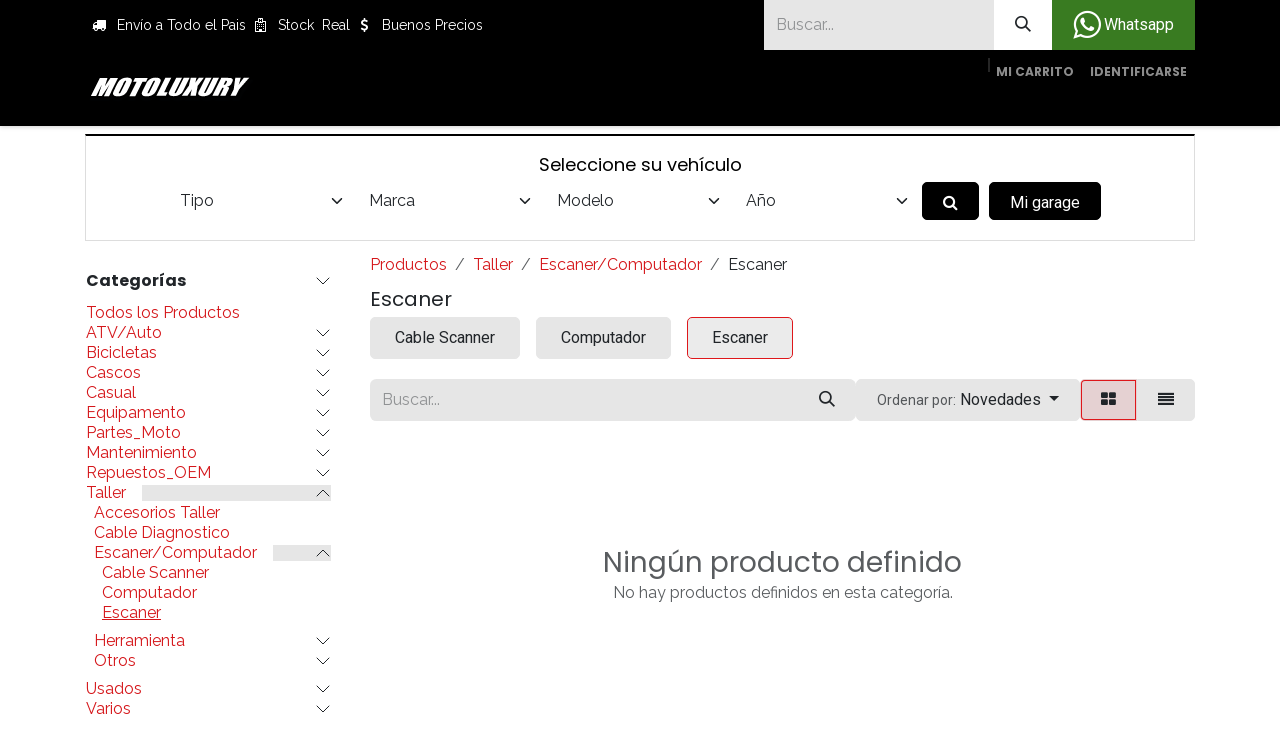

--- FILE ---
content_type: text/html; charset=utf-8
request_url: https://www.motoluxury.com/shop/category/taller-escaner-computador-escaner-664
body_size: 40461
content:
<!DOCTYPE html>
<html lang="es-CO" data-website-id="1" data-main-object="product.public.category(664,)" data-add2cart-redirect="2">
    <head>
        <meta charset="utf-8"/>
        <meta http-equiv="X-UA-Compatible" content="IE=edge"/>
        <meta name="viewport" content="width=device-width, initial-scale=1"/>
        <meta name="generator" content="Odoo"/>
            
        <meta property="og:type" content="website"/>
        <meta property="og:title" content="Escaner | Motoluxury"/>
        <meta property="og:site_name" content="Motoluxury"/>
        <meta property="og:url" content="https://www.motoluxury.com/shop/category/taller-escaner-computador-escaner-664"/>
        <meta property="og:image" content="https://www.motoluxury.com/web/image/website/1/logo?unique=6fa5812"/>
            
        <meta name="twitter:card" content="summary_large_image"/>
        <meta name="twitter:title" content="Escaner | Motoluxury"/>
        <meta name="twitter:image" content="https://www.motoluxury.com/web/image/website/1/logo/300x300?unique=6fa5812"/>
        
        <link rel="canonical" href="https://www.motoluxury.com/shop/category/taller-escaner-computador-escaner-664"/>
        
        <link rel="preconnect" href="https://fonts.gstatic.com/" crossorigin=""/>
        <title>Escaner | Motoluxury</title>
        <link type="image/x-icon" rel="shortcut icon" href="/web/image/website/1/favicon?unique=6fa5812"/>
        <link rel="preload" href="/web/static/src/libs/fontawesome/fonts/fontawesome-webfont.woff2?v=4.7.0" as="font" crossorigin=""/>
        <link type="text/css" rel="stylesheet" href="/web/assets/1/37051af/web.assets_frontend.min.css"/>
        <script id="web.layout.odooscript" type="text/javascript">
            var odoo = {
                csrf_token: "7f726f62b54dec6c876c178a4e1d3405a01c754eo1800304395",
                debug: "",
            };
        </script>
        <script type="text/javascript">
            odoo.__session_info__ = {"is_admin": false, "is_system": false, "is_public": true, "is_internal_user": false, "is_website_user": true, "uid": null, "is_frontend": true, "profile_session": null, "profile_collectors": null, "profile_params": null, "show_effect": true, "currencies": {"8": {"symbol": "$", "position": "before", "digits": [69, 2]}}, "quick_login": true, "bundle_params": {"lang": "es_CO", "website_id": 1}, "test_mode": false, "websocket_worker_version": "18.0-7", "translationURL": "/website/translations", "cache_hashes": {"translations": "356a01889a900269544be4ec325698875a59f53c"}, "geoip_country_code": null, "geoip_phone_code": null, "lang_url_code": "es_CO"};
            if (!/(^|;\s)tz=/.test(document.cookie)) {
                const userTZ = Intl.DateTimeFormat().resolvedOptions().timeZone;
                document.cookie = `tz=${userTZ}; path=/`;
            }
        </script>
        <script type="text/javascript" defer="defer" src="/web/assets/1/f72ec00/web.assets_frontend_minimal.min.js" onerror="__odooAssetError=1"></script>
        <script type="text/javascript" defer="defer" data-src="/web/assets/1/b0097f5/web.assets_frontend_lazy.min.js" onerror="__odooAssetError=1"></script>
        
                    <script>
                        
            
                if (!window.odoo) {
                    window.odoo = {};
                }
                odoo.__session_info__ = odoo.__session_info__ || {
                    websocket_worker_version: "18.0-7"
                }
                odoo.__session_info__ = Object.assign(odoo.__session_info__, {
                    livechatData: {
                        isAvailable: false,
                        serverUrl: "https://www.motoluxury.com",
                        options: {},
                    },
                });
            
                    </script>
        
    </head>
    <body>



        <div id="wrapwrap" class="   ">
            <a class="o_skip_to_content btn btn-primary rounded-0 visually-hidden-focusable position-absolute start-0" href="#wrap">Ir al contenido</a>
                <header id="top" data-anchor="true" data-name="Header" data-extra-items-toggle-aria-label="Botón de elementos adicionales" class="   o_header_standard" style=" ">
                    
    <nav data-name="Navbar" aria-label="Main" class="navbar navbar-expand-lg navbar-light o_colored_level o_cc o_header_force_no_radius d-none d-lg-block p-0 shadow-sm rounded-0 ">
        

            <div id="o_main_nav" class="o_main_nav">
                <div aria-label="Arriba" class="o_header_sales_three_top o_header_hide_on_scroll position-relative border-bottom z-1 o_border_contrast">
                    <div class="container d-flex justify-content-between gap-3 h-100">
                        <ul class="navbar-nav align-items-center gap-3 py-1">
                            
                            
        <li class="flex-basis-0 flex-grow-1 flex-shrink-0">
                <div data-name="Text" class="s_text_block d-flex flex-column flex-lg-row gap-1 gap-lg-4 align-items-lg-center mx-auto">
                <small class="d-flex align-items-center">
                        <i class="fa fa-1x fa-fw fa-truck fa-stack me-1"></i>
                        Envío a Todo el Pais</small>
                    
                    <small class="d-flex align-items-center">
                        <i class="fa fa-hospital-o fa-1x fa-fw fa-stack me-1"></i>
                        Stock&nbsp; Real</small><small class="d-flex align-items-center">
                        <i class="fa fa-1x fa-fw fa-usd fa-stack me-1"></i>Buenos Precios</small>
                    </div>
        </li>
                        </ul>
                        <ul class="navbar-nav">
                            
                            
        <li class="">
    <form method="get" class="o_searchbar_form s_searchbar_input h-100 z-0" action="/website/search" data-snippet="s_searchbar_input">
            <div role="search" class="input-group h-100">
        <input type="search" name="search" class="search-query form-control oe_search_box border-0 border-start rounded-0 border-0 bg-light" placeholder="Buscar..." value="" data-search-type="all" data-limit="5" data-display-image="true" data-display-description="true" data-display-extra-link="true" data-display-detail="true" data-order-by="name asc"/>
        <button type="submit" aria-label="Búsqueda" title="Búsqueda" class="btn oe_search_button rounded-0 bg-o-color-4">
            <i class="oi oi-search"></i>
        </button>
    </div>

            <input name="order" type="hidden" class="o_search_order_by" value="name asc"/>
            
    
        </form>
        </li>
                            
        <li class="">
            <div class="oe_structure oe_structure_solo d-flex h-100">
                <section class="oe_unremovable oe_unmovable s_text_block o_colored_level" data-snippet="s_text_block" data-name="Text">
                    <div class="h-100 container h-100 h-100 h-100">
                        <a href="https://wa.me/573182626597" class="oe_unremovable btn_cta d-flex align-items-center h-100 rounded-0 btn btn-custom text-o-color-4 d-flex align-items-center h-100 rounded-0 d-flex align-items-center h-100 rounded-0 d-flex align-items-center h-100 rounded-0" style="border-width: 1px; border-style: solid; background-color: rgb(57, 123, 33);" aria-describedby="popover889148"><span class="fa fa-whatsapp fa-2x"></span>&nbsp;Whatsapp </a></div>
                </section>
            </div>
        </li>
                        </ul>
                    </div>
                </div>
                <div aria-label="Inferior" class="container d-flex align-items-center py-2">
                    
    <a data-name="Navbar Logo" href="/" class="navbar-brand logo me-4">
            
            <span role="img" aria-label="Logo of Motoluxury" title="Motoluxury"><img src="/web/image/website/1/logo/Motoluxury?unique=6fa5812" class="img img-fluid" width="95" height="40" alt="Motoluxury" loading="lazy"/></span>
        </a>
    
                    <div class="ms-auto">
                        <ul class="o_header_sales_three_small_links navbar-nav justify-content-end align-items-center gap-2 w-100 o_header_separator">
                            
        
            <li class="position-relative divider d-none"></li> 
            <li class="o_wsale_my_cart  position-relative">
                <a href="/shop/cart" aria-label="Carrito de comercio electrónico" class="nav-link d-flex flex-row-reverse align-items-center text-uppercase fw-bold">
                    <div class="d-contains">
                        <sup class="my_cart_quantity badge bg-primary top-0 d-block ms-2 d-none" data-order-id="">0</sup>
                    </div>
                    <span class="">Mi Carrito</span>
                </a>
            </li>
        
        
            <li class="o_wsale_my_wish d-none position-relative o_wsale_my_wish_hide_empty">
                <a href="/shop/wishlist" class="nav-link d-flex flex-row-reverse align-items-center text-uppercase fw-bold">
                    <div class="d-contains">
                        <sup class="my_wish_quantity o_animate_blink badge bg-primary top-0 d-block ms-2">0</sup>
                    </div>
                    <span class="">Lista de deseos</span>
                </a>
            </li>
        
                            
            <li class="position-relative o_no_autohide_item">
                <a href="/web/login" class="nav-link fw-bold text-uppercase o_nav-link_secondary">Identificarse</a>
            </li>
                            
  
  
                        </ul>
                        
    <ul role="menu" id="top_menu" class="nav navbar-nav top_menu o_menu_loading justify-content-end">
        

                            
    <li role="presentation" class="nav-item">
        <a role="menuitem" href="/" class="nav-link ">
            <span>Inicio</span>
        </a>
    </li>
    <li role="presentation" class="nav-item">
        <a role="menuitem" href="/shop" class="nav-link ">
            <span>Shop</span>
        </a>
    </li>
    <li role="presentation" class="nav-item dropdown position-static">
        <a data-bs-toggle="dropdown" href="#" role="menuitem" class="nav-link dropdown-toggle o_mega_menu_toggle  " data-bs-display="static">
            <span>Categorias Top</span>
        </a>
            <div data-name="Mega Menu" role="menuitem" class="dropdown-menu o_mega_menu ">
    















<section class="s_mega_menu_thumbnails o_colored_level pt16 o_cc o_cc1">
        <div class="container-fluid">
            <div class="row justify-content-center">
                <div class="col-12 px-0 o_colored_level pt8 col-lg-6 offset-lg-1">
                    <div class="container">
                        <div class="row">
    <div class="col-6 col-lg-2 text-center py-2 o_colored_level order-lg-0" style="order: 0;">
        <a href="/casual" class="nav-link p-0" data-name="Menu Item">
            <img src="/web/image/163385-b1384bb1/Categoria%20CaSUAL%20.webp?access_token=4393331c-aa10-4d7c-849b-05b8eae5b53e" alt="" class="img-fluid rounded shadow img o_we_custom_image" data-mimetype="image/webp" data-original-id="163383" data-original-src="/web/image/163383-bae8d005/Categoria%20CaSUAL%20.png" data-mimetype-before-conversion="image/png" data-resize-width="NaN" loading="lazy">
            <br>
            <span class="d-block p-2 small">
                <b style="display: inline-block;">Casual</b><br></span>
        </a>
    </div><div class="col-6 col-lg-2 text-center py-2 o_colored_level order-lg-0" style="order: 1;">
        <a href="/cascos" class="nav-link p-0" data-name="Menu Item">
            <img src="/web/image/162437-303d99f8/Categoria%20Casco.webp?access_token=70866f6b-64e2-4ea7-b05b-392d5d95c108" alt="" class="img-fluid img o_we_custom_image img-thumbnail" style="padding: 0px;" data-mimetype="image/webp" data-original-id="162434" data-original-src="/web/image/162434-ce6f9e5f/Categoria%20Casco.png" data-mimetype-before-conversion="image/png" data-resize-width="NaN" loading="lazy">
            <br>
            <span class="d-block p-2 small">
                <b>Cascos
                </b>
            </span>
        </a>
    </div><div class="col-6 text-center py-2 o_colored_level col-lg-2 order-lg-0" style="order: 2;">
        <a href="/mantenimiento" class="nav-link p-0" data-name="Menu Item">
            <img src="/web/image/163440-5fe8df98/Categoria%20Mantenimiento.webp?access_token=2b871f41-c81f-47ae-a04a-997c03f79ec7" alt="" class="img-fluid rounded shadow img o_we_custom_image" data-mimetype="image/webp" data-original-id="163437" data-original-src="/web/image/163437-437af56a/Categoria%20Mantenimiento.png" data-mimetype-before-conversion="image/png" data-resize-width="NaN" loading="lazy">
            <br>
            <span class="d-block p-2 small" style="text-align: left;">
                <b>Cuidado</b></span>
        </a>
    </div><div class="col-6 col-lg-2 text-center py-2 o_colored_level order-lg-0" style="order: 3;">
        <a href="/equipamento" class="nav-link p-0" data-name="Menu Item">
            <img src="/web/image/162438-ed5ff51b/Categoria%20Equipo.webp?access_token=df5fc364-8c82-4669-a551-696dc68fd539" alt="" class="img-fluid rounded shadow img o_we_custom_image" data-mimetype="image/webp" data-original-id="162435" data-original-src="/web/image/162435-de9d5815/Categoria%20Equipo.png" data-mimetype-before-conversion="image/png" data-resize-width="NaN" loading="lazy">
            <br>
            <span class="d-block p-2 small">
                <b style="display: inline-block;">Equipo</b><br></span>
        </a>
    </div>
    
    
    
    

                            <div class="w-100 d-none d-lg-block order-lg-0" style="order: 4;"></div>

    
    
    
    <div class="col-6 col-lg-2 text-center py-2 o_colored_level order-lg-0" style="order: 5;">
        <a href="/partes-moto" class="nav-link p-0" data-name="Menu Item">
            <img src="/web/image/162439-df11913b/CAtegoria%20Partes.webp?access_token=834f4633-4fd2-4710-833c-03119ec29758" alt="" class="img-fluid rounded shadow img o_we_custom_image" data-mimetype="image/webp" data-original-id="162436" data-original-src="/web/image/162436-bf3b034e/CAtegoria%20Partes.png" data-mimetype-before-conversion="image/png" data-resize-width="NaN" loading="lazy">
            <br>
            <span class="d-block p-2 small">
                <b>Partes
                </b>
            </span>
        </a>
    </div><div class="col-6 col-lg-2 text-center py-2 o_colored_level order-lg-0" style="order: 6;">
        <a href="/shop/category/taller-939" class="nav-link p-0" data-name="Menu Item">
            <img src="/web/image/163439-831f69ff/Categoria%20TAller.webp?access_token=c7e8f04f-7038-4368-8a05-b77d8b0fe6bd" alt="" class="img-fluid rounded shadow img o_we_custom_image" data-mimetype="image/webp" data-original-id="163436" data-original-src="/web/image/163436-0e1a8cd9/Categoria%20TAller.png" data-mimetype-before-conversion="image/png" data-resize-width="NaN" loading="lazy">
            <br>
            <span class="d-block p-2 small">
                <b style="display: inline-block;">Taller</b><br></span>
        </a>
    </div>
    <div class="col-6 col-lg-2 text-center py-2 o_colored_level order-lg-0" style="order: 7;">
        <a href="/shop/category/promos-854" class="nav-link p-0" data-name="Menu Item">
            <img src="/web/image/163545-7da1baf0/Categoria%20Descuento.webp?access_token=06ee16d4-f843-43c7-9c77-5b73e8a24c3a" alt="" class="img-fluid rounded shadow img o_we_custom_image" data-mimetype="image/webp" data-original-id="163544" data-original-src="/web/image/163544-dc7d6829/Categoria%20Descuento.png" data-mimetype-before-conversion="image/png" data-resize-width="NaN" loading="lazy">
            <br>
            <span class="d-block p-2 small">
                <b>
                    Promos</b></span>
        </a>
    </div><div class="col-6 col-lg-2 text-center py-2 o_colored_level order-lg-0" style="order: 8;">
        <a href="/shop/category/bicicletas-494" class="nav-link p-0" data-name="Menu Item">
            <img src="/web/image/163438-8f15e7fd/Categoria%20Biciletas.webp?access_token=03ce549c-af1d-4880-823f-70d1ac3c37d4" alt="" class="img-fluid rounded shadow img o_we_custom_image" data-mimetype="image/webp" data-original-id="163435" data-original-src="/web/image/163435-7592050a/Categoria%20Biciletas.png" data-mimetype-before-conversion="image/png" data-resize-width="NaN" loading="lazy">
            <br>
            <span class="d-block p-2 small">
                <b>Bicicletas
                </b>
            </span>
        </a>
    </div><div class="col-6 col-lg-2 text-center py-2 o_colored_level order-lg-0" style="order: 9;">
        <a href="#" class="nav-link p-0" data-name="Menu Item">
            <img src="/web/image/163386-2398860b/Categoria%20atv.webp?access_token=a690527e-1262-441e-8a9e-e2ddf13bb396" alt="" class="img-fluid rounded shadow img o_we_custom_image" data-mimetype="image/webp" data-original-id="163384" data-original-src="/web/image/163384-444ea824/Categoria%20atv.png" data-mimetype-before-conversion="image/png" data-resize-width="NaN" loading="lazy">
            <br>
            <span class="d-block p-2 small">
                <b style="display: inline-block;">Atv-Auto</b><br></span>
        </a>
    </div>
                        </div>
                    </div>
                </div>
                <div class="col-12 text-center py-2 o_colored_level pb0 col-lg-2">
                    <a href="/escapes" class="nav-link p-0" data-name="Menu Item">
                        <img src="/web/image/159511-7ec1038c/LV14r%20leovince-0%20%281%29.webp" alt="" class="img-fluid rounded shadow img o_we_custom_image" data-mimetype="image/webp" data-original-id="159296" data-original-src="/web/image/159296-f072268a/LV14r%20leovince-0%20%281%29.png" data-mimetype-before-conversion="image/png" data-resize-width="NaN" loading="lazy">
                        <span class="d-block p-2 small">
                            <b>Descubra nuestros <br>nuevos Escapes</b></span>
                    </a>
                </div>
            </div>
        </div>
        <div class="s_mega_menu_thumbnails_footer px-0 o_colored_level o_cc o_cc2">
            <div class="container row mx-auto px-0 w-100 align-items-center">
                <div class="col-12 col-lg-3 d-flex justify-content-center align-items-center py-2 o_colored_level">
                    <p class="text-muted align-middle m-0">
                        <i class="s_mega_menu_thumbnails_icon fa fa-cube me-2"></i> Stock real</p>
                </div>
                <div class="col-12 col-lg-3 d-flex justify-content-center align-items-center py-2 o_colored_level">
                    <p class="text-muted align-middle m-0">
                        <i class="s_mega_menu_thumbnails_icon fa fa-shopping-basket me-2"></i> Recoger en tienda
                    </p>
                </div>
                <div class="col-12 col-lg-3 d-flex justify-content-center align-items-center py-2 o_colored_level">
                    <p class="text-muted align-middle m-0">
                        <i class="s_mega_menu_thumbnails_icon fa fa-truck me-2"></i> Entrega Rapida</p>
                </div>
                <div class="col-12 col-lg-3 py-2 o_colored_level">
                    <a href="https://wa.me/573182626597" class="d-block btn btn-secondary">
                        <i class="s_mega_menu_thumbnails_icon fa fa-comments me-2"></i> Contáctenos
                    </a>
                </div>
            </div>
        </div>
    </section></div>
    </li>
    <li role="presentation" class="nav-item">
        <a role="menuitem" href="/contactus" class="nav-link ">
            <span>Contáctenos</span>
        </a>
    </li>
    <li role="presentation" class="nav-item dropdown ">
        <a data-bs-toggle="dropdown" href="#" role="menuitem" class="nav-link dropdown-toggle   ">
            <span>Compañía</span>
        </a><ul role="menu" class="dropdown-menu ">
    <li role="presentation" class="">
        <a role="menuitem" href="/blog/2" class="dropdown-item ">
            <span>Noticias</span>
        </a>
    </li>
    <li role="presentation" class="">
        <a role="menuitem" href="/about-us" class="dropdown-item ">
            <span>Sobre Nosotros</span>
        </a>
    </li>
        </ul>
    </li>
    <li role="presentation" class="nav-item">
        <a role="menuitem" href="/brand" class="nav-link ">
            <span>Marcas</span>
        </a>
    </li>
                        
    </ul>
                    </div>
                </div>
            </div>
        
    </nav>
    <nav data-name="Navbar" aria-label="Mobile" class="navbar  navbar-light o_colored_level o_cc o_header_mobile d-block d-lg-none shadow-sm o_header_force_no_radius">
        

        <div class="o_main_nav container flex-wrap justify-content-between">
            
    <a data-name="Navbar Logo" href="/" class="navbar-brand logo ">
            
            <span role="img" aria-label="Logo of Motoluxury" title="Motoluxury"><img src="/web/image/website/1/logo/Motoluxury?unique=6fa5812" class="img img-fluid" width="95" height="40" alt="Motoluxury" loading="lazy"/></span>
        </a>
    
            <ul class="o_header_mobile_buttons_wrap navbar-nav flex-row align-items-center gap-2 mb-0">
        
            <li class=" divider d-none"></li> 
            <li class="o_wsale_my_cart  ">
                <a href="/shop/cart" aria-label="Carrito de comercio electrónico" class="o_navlink_background_hover btn position-relative rounded-circle border-0 p-1 text-reset">
                    <div class="">
                        <i class="fa fa-shopping-cart fa-stack"></i>
                        <sup class="my_cart_quantity badge bg-primary position-absolute top-0 end-0 mt-n1 me-n1 rounded-pill d-none" data-order-id="">0</sup>
                    </div>
                </a>
            </li>
        
        
            <li class="o_wsale_my_wish d-none  o_wsale_my_wish_hide_empty">
                <a href="/shop/wishlist" class="o_navlink_background_hover btn position-relative rounded-circle border-0 p-1 text-reset">
                    <div class="">
                        <i class="fa fa-1x fa-heart fa-stack"></i>
                        <sup class="my_wish_quantity o_animate_blink badge bg-primary position-absolute top-0 end-0 mt-n1 me-n1">0</sup>
                    </div>
                </a>
            </li>
        
                <li class="o_not_editable">
                    <button class="nav-link btn me-auto p-2" type="button" data-bs-toggle="offcanvas" data-bs-target="#top_menu_collapse_mobile" aria-controls="top_menu_collapse_mobile" aria-expanded="false" aria-label="Alternar navegación">
                        <span class="navbar-toggler-icon"></span>
                    </button>
                </li>
            </ul>
            <div id="top_menu_collapse_mobile" class="offcanvas offcanvas-end o_navbar_mobile">
                <div class="offcanvas-header justify-content-end o_not_editable">
                    <button type="button" class="nav-link btn-close" data-bs-dismiss="offcanvas" aria-label="Cerrar"></button>
                </div>
                <div class="offcanvas-body d-flex flex-column justify-content-between h-100 w-100">
                    <ul class="navbar-nav">
                        
                        
        <li class="">
    <form method="get" class="o_searchbar_form s_searchbar_input " action="/website/search" data-snippet="s_searchbar_input">
            <div role="search" class="input-group mb-3">
        <input type="search" name="search" class="search-query form-control oe_search_box rounded-start-pill text-bg-light ps-3 border-0 bg-light" placeholder="Buscar..." value="" data-search-type="all" data-limit="0" data-display-image="true" data-display-description="true" data-display-extra-link="true" data-display-detail="true" data-order-by="name asc"/>
        <button type="submit" aria-label="Búsqueda" title="Búsqueda" class="btn oe_search_button rounded-end-pill bg-o-color-3 pe-3">
            <i class="oi oi-search"></i>
        </button>
    </div>

            <input name="order" type="hidden" class="o_search_order_by" value="name asc"/>
            
    
        </form>
        </li>
                        
    <ul role="menu" class="nav navbar-nav top_menu  text-center">
        

                            
    <li role="presentation" class="nav-item">
        <a role="menuitem" href="/" class="nav-link ">
            <span>Inicio</span>
        </a>
    </li>
    <li role="presentation" class="nav-item">
        <a role="menuitem" href="/shop" class="nav-link ">
            <span>Shop</span>
        </a>
    </li>
    <li role="presentation" class="nav-item dropdown position-static">
        <a data-bs-toggle="dropdown" href="#" role="menuitem" class="nav-link dropdown-toggle o_mega_menu_toggle  " data-bs-display="static">
            <span>Categorias Top</span>
        </a>
    </li>
    <li role="presentation" class="nav-item">
        <a role="menuitem" href="/contactus" class="nav-link ">
            <span>Contáctenos</span>
        </a>
    </li>
    <li role="presentation" class="nav-item dropdown ">
        <a data-bs-toggle="dropdown" href="#" role="menuitem" class="nav-link dropdown-toggle   ">
            <span>Compañía</span>
        </a><ul role="menu" class="dropdown-menu position-relative rounded-0 o_dropdown_without_offset text-center">
    <li role="presentation" class="">
        <a role="menuitem" href="/blog/2" class="dropdown-item ">
            <span>Noticias</span>
        </a>
    </li>
    <li role="presentation" class="">
        <a role="menuitem" href="/about-us" class="dropdown-item ">
            <span>Sobre Nosotros</span>
        </a>
    </li>
        </ul>
    </li>
    <li role="presentation" class="nav-item">
        <a role="menuitem" href="/brand" class="nav-link ">
            <span>Marcas</span>
        </a>
    </li>
                        
    </ul>
                        
        <li class="">
                <div data-name="Text" class="s_text_block d-flex flex-column flex-lg-row gap-1 gap-lg-4 align-items-lg-center align-items-center mt-2 border-top pt-2 text-center o_border_contrast">
                <small class="d-flex align-items-center">
                        <i class="fa fa-1x fa-fw fa-truck fa-stack me-1"></i>
                        Envío a Todo el Pais</small>
                    
                    <small class="d-flex align-items-center">
                        <i class="fa fa-hospital-o fa-1x fa-fw fa-stack me-1"></i>
                        Stock&nbsp; Real</small><small class="d-flex align-items-center">
                        <i class="fa fa-1x fa-fw fa-usd fa-stack me-1"></i>Buenos Precios</small>
                    </div>
        </li>
                        
                    </ul>
                    <ul class="navbar-nav gap-2 mt-3 w-100">
                        
                        
            <li class=" o_no_autohide_item">
                <a href="/web/login" class="nav-link o_nav_link_btn w-100 border text-center">Identificarse</a>
            </li>
                        
  
  
                        
        <li class="">
            <div class="oe_structure oe_structure_solo ">
                <section class="oe_unremovable oe_unmovable s_text_block o_colored_level" data-snippet="s_text_block" data-name="Text">
                    <div class="h-100 container h-100 h-100">
                        <a href="https://wa.me/573182626597" class="oe_unremovable btn_cta d-flex align-items-center h-100 rounded-0 btn btn-custom text-o-color-4 d-flex align-items-center h-100 rounded-0 d-flex align-items-center h-100 rounded-0 w-100" style="border-width: 1px; border-style: solid; background-color: rgb(57, 123, 33);" aria-describedby="popover889148"><span class="fa fa-whatsapp fa-2x"></span>&nbsp;Whatsapp </a></div>
                </section>
            </div>
        </li>
                    </ul>
                </div>
            </div>
        </div>
    
    </nav>
    
        </header>
                <main>
                    

            

            





            <div id="wrap" class="js_sale o_wsale_products_page">
                <div class="oe_structure oe_empty oe_structure_not_nearest" id="oe_structure_website_sale_products_1" data-editor-message-default="true" data-editor-message="ARRASTRE BLOQUES DE CREACIÓN AQUÍ"></div><div class="container oe_website_sale pt-2">
    <div id="id_sh_motorcycle_search_div" class="form-inline justify-content-center" style="width: 100%; position: relative;">
      <h4 class="text-center" style="display: block; width: 100%;">
                    Seleccione su vehículo
                </h4>
      <form id="id_sh_motorcycle_search_form" class="form-inline" action="" method="get" style="justify-content: center !important; padding-right: 1%; display: flex; width: 90%;margin: 0 auto;">
        <select name="type" class="form-select" id="id_sh_motorcycle_type_select" style="height:38px;">
          <option value="">Tipo</option>
          
        </select>
        <select name="make" class="form-select " id="id_sh_motorcycle_make_select" style="height:38px;">
          <option value="">Marca</option>
        </select>
        <select name="model" class="form-select " id="id_sh_motorcycle_model_select" style="height:38px;">
          <option value="">Modelo</option>
        </select>
        <select name="year" class="form-select " id="id_sh_motorcycle_year_select" style="height:38px;">
          <option value="">Año</option>
        </select>
        <button id="id_sh_motorcycle_go_submit_button" type="submit" class="btn btn-secondary" style="height:38px;">
          <i class="fa fa-search"></i>
        </button>
        
        <a href="/web/login" class="btn btn-secondary sh_garage_buttons_cls" role="button" style="height:38px;white-space:nowrap;margin-left:10px;">
                    Mi garage
                </a>
      </form>
    </div>
                    <div class="row o_wsale_products_main_row align-items-start flex-nowrap">
                        <aside id="products_grid_before" class="d-none d-lg-block position-sticky col-3 px-3 clearfix">
                            <div class="o_wsale_products_grid_before_rail vh-100 ms-n2 mt-n2 pt-2 p-lg-2 pb-lg-5 ps-2 overflow-y-scroll">
                                <div class="products_categories accordion accordion-flush">
        
        <div class="accordion-item">
            <h6 class="o_categories_collapse_title  accordion-header"><button class="accordion-button px-0 bg-transparent shadow-none collapsed" type="button" data-bs-toggle="collapse" aria-expanded="true" data-bs-target="#o_wsale_categories" aria-controls="o_wsale_categories">
                <b>Categorías</b>
            </button>
        </h6>
            <div name="wsale_products_categories_list" class="wsale_products_categories_list accordion-collapse collapse show" id="o_wsale_categories">
                <ul class="nav d-flex flex-column mb-3">
                    <li class="nav-item mb-1">
                        <a href="/shop" class=" p-0">
                            Todos los Productos
                        </a>
                    </li>
    <li class="nav-item">
      <div class="accordion-header d-flex mb-1">
        <a href="/shop/category/atv-auto-556" class=" p-0">ATV/Auto</a>
        <button data-bs-toggle="collapse" type="button" class="accordion-button p-0 ms-3 collapsed" id="o_wsale_cat_accordion_title_556" data-bs-target="#o_wsale_cat_accordion_556" aria-expanded="false" aria-controls="o_wsale_cat_accordion_556"></button>
      </div>
      <ul id="o_wsale_cat_accordion_556" class="accordion-collapse list-unstyled ps-2 pb-2 collapse " aria-labelledby="o_wsale_cat_accordion_title_556">
    <li class="nav-item">
      <div class="accordion-header d-flex mb-1">
        <a href="/shop/category/atv-auto-atv-555" class=" p-0">ATV</a>
        <button data-bs-toggle="collapse" type="button" class="accordion-button p-0 ms-3 collapsed" id="o_wsale_cat_accordion_title_555" data-bs-target="#o_wsale_cat_accordion_555" aria-expanded="false" aria-controls="o_wsale_cat_accordion_555"></button>
      </div>
      <ul id="o_wsale_cat_accordion_555" class="accordion-collapse list-unstyled ps-2 pb-2 collapse " aria-labelledby="o_wsale_cat_accordion_title_555"><li class="nav-item mb-1">
    <div class="d-flex flex-wrap justify-content-between align-items-center">
        <a href="/shop/category/atv-auto-atv-atv-eje-557" class=" p-0">ATV / EJE</a>
    </div>
  </li>
      </ul>
    </li>
      </ul>
    </li>
    <li class="nav-item">
      <div class="accordion-header d-flex mb-1">
        <a href="/shop/category/bicicletas-494" class=" p-0">Bicicletas</a>
        <button data-bs-toggle="collapse" type="button" class="accordion-button p-0 ms-3 collapsed" id="o_wsale_cat_accordion_title_494" data-bs-target="#o_wsale_cat_accordion_494" aria-expanded="false" aria-controls="o_wsale_cat_accordion_494"></button>
      </div>
      <ul id="o_wsale_cat_accordion_494" class="accordion-collapse list-unstyled ps-2 pb-2 collapse " aria-labelledby="o_wsale_cat_accordion_title_494"><li class="nav-item mb-1">
    <div class="d-flex flex-wrap justify-content-between align-items-center">
        <a href="/shop/category/bicicletas-bicicleta-566" class=" p-0">Bicicleta</a>
    </div>
  </li><li class="nav-item mb-1">
    <div class="d-flex flex-wrap justify-content-between align-items-center">
        <a href="/shop/category/bicicletas-cascos-bicicleta-613" class=" p-0">Cascos Bicicleta</a>
    </div>
  </li><li class="nav-item mb-1">
    <div class="d-flex flex-wrap justify-content-between align-items-center">
        <a href="/shop/category/bicicletas-guantes-bici-688" class=" p-0">Guantes Bici</a>
    </div>
  </li>
    <li class="nav-item">
      <div class="accordion-header d-flex mb-1">
        <a href="/shop/category/bicicletas-ropa-termica-bicicleta-907" class=" p-0">Ropa_Termica_Bicicleta</a>
        <button data-bs-toggle="collapse" type="button" class="accordion-button p-0 ms-3 collapsed" id="o_wsale_cat_accordion_title_907" data-bs-target="#o_wsale_cat_accordion_907" aria-expanded="false" aria-controls="o_wsale_cat_accordion_907"></button>
      </div>
      <ul id="o_wsale_cat_accordion_907" class="accordion-collapse list-unstyled ps-2 pb-2 collapse " aria-labelledby="o_wsale_cat_accordion_title_907"><li class="nav-item mb-1">
    <div class="d-flex flex-wrap justify-content-between align-items-center">
        <a href="/shop/category/bicicletas-ropa-termica-bicicleta-camisetas-termicas-602" class=" p-0">Camisetas Termicas</a>
    </div>
  </li><li class="nav-item mb-1">
    <div class="d-flex flex-wrap justify-content-between align-items-center">
        <a href="/shop/category/bicicletas-ropa-termica-bicicleta-gorros-termicos-686" class=" p-0">Gorros Termicos</a>
    </div>
  </li>
      </ul>
    </li>
      </ul>
    </li>
    <li class="nav-item">
      <div class="accordion-header d-flex mb-1">
        <a href="/shop/category/cascos-504" class=" p-0">Cascos</a>
        <button data-bs-toggle="collapse" type="button" class="accordion-button p-0 ms-3 collapsed" id="o_wsale_cat_accordion_title_504" data-bs-target="#o_wsale_cat_accordion_504" aria-expanded="false" aria-controls="o_wsale_cat_accordion_504"></button>
      </div>
      <ul id="o_wsale_cat_accordion_504" class="accordion-collapse list-unstyled ps-2 pb-2 collapse " aria-labelledby="o_wsale_cat_accordion_title_504">
    <li class="nav-item">
      <div class="accordion-header d-flex mb-1">
        <a href="/shop/category/cascos-accesorios-casco-518" class=" p-0">Accesorios_Casco</a>
        <button data-bs-toggle="collapse" type="button" class="accordion-button p-0 ms-3 collapsed" id="o_wsale_cat_accordion_title_518" data-bs-target="#o_wsale_cat_accordion_518" aria-expanded="false" aria-controls="o_wsale_cat_accordion_518"></button>
      </div>
      <ul id="o_wsale_cat_accordion_518" class="accordion-collapse list-unstyled ps-2 pb-2 collapse " aria-labelledby="o_wsale_cat_accordion_title_518">
    <li class="nav-item">
      <div class="accordion-header d-flex mb-1">
        <a href="/shop/category/cascos-accesorios-casco-balaclava-tubos-560" class=" p-0">Balaclava/Tubos</a>
        <button data-bs-toggle="collapse" type="button" class="accordion-button p-0 ms-3 collapsed" id="o_wsale_cat_accordion_title_560" data-bs-target="#o_wsale_cat_accordion_560" aria-expanded="false" aria-controls="o_wsale_cat_accordion_560"></button>
      </div>
      <ul id="o_wsale_cat_accordion_560" class="accordion-collapse list-unstyled ps-2 pb-2 collapse " aria-labelledby="o_wsale_cat_accordion_title_560"><li class="nav-item mb-1">
    <div class="d-flex flex-wrap justify-content-between align-items-center">
        <a href="/shop/category/cascos-accesorios-casco-balaclava-tubos-balaclavas-559" class=" p-0">Balaclavas</a>
    </div>
  </li><li class="nav-item mb-1">
    <div class="d-flex flex-wrap justify-content-between align-items-center">
        <a href="/shop/category/cascos-accesorios-casco-balaclava-tubos-tubos-973" class=" p-0">Tubos</a>
    </div>
  </li>
      </ul>
    </li><li class="nav-item mb-1">
    <div class="d-flex flex-wrap justify-content-between align-items-center">
        <a href="/shop/category/cascos-accesorios-casco-bases-visor-564" class=" p-0">Bases Visor</a>
    </div>
  </li><li class="nav-item mb-1">
    <div class="d-flex flex-wrap justify-content-between align-items-center">
        <a href="/shop/category/cascos-accesorios-casco-bolsas-casco-569" class=" p-0">Bolsas Casco</a>
    </div>
  </li><li class="nav-item mb-1">
    <div class="d-flex flex-wrap justify-content-between align-items-center">
        <a href="/shop/category/cascos-accesorios-casco-deflectores-casco-647" class=" p-0">Deflectores Casco</a>
    </div>
  </li><li class="nav-item mb-1">
    <div class="d-flex flex-wrap justify-content-between align-items-center">
        <a href="/shop/category/cascos-accesorios-casco-interiores-casco-707" class=" p-0">Interiores Casco</a>
    </div>
  </li><li class="nav-item mb-1">
    <div class="d-flex flex-wrap justify-content-between align-items-center">
        <a href="/shop/category/cascos-accesorios-casco-limpiadores-casco-726" class=" p-0">Limpiadores Casco</a>
    </div>
  </li><li class="nav-item mb-1">
    <div class="d-flex flex-wrap justify-content-between align-items-center">
        <a href="/shop/category/cascos-accesorios-casco-pinlock-844" class=" p-0">Pinlock</a>
    </div>
  </li><li class="nav-item mb-1">
    <div class="d-flex flex-wrap justify-content-between align-items-center">
        <a href="/shop/category/cascos-accesorios-casco-soportes-casco-923" class=" p-0">Soportes Casco</a>
    </div>
  </li><li class="nav-item mb-1">
    <div class="d-flex flex-wrap justify-content-between align-items-center">
        <a href="/shop/category/cascos-accesorios-casco-spoilers-casco-931" class=" p-0">Spoilers Casco</a>
    </div>
  </li><li class="nav-item mb-1">
    <div class="d-flex flex-wrap justify-content-between align-items-center">
        <a href="/shop/category/cascos-accesorios-casco-tapas-casco-945" class=" p-0">Tapas Casco</a>
    </div>
  </li><li class="nav-item mb-1">
    <div class="d-flex flex-wrap justify-content-between align-items-center">
        <a href="/shop/category/cascos-accesorios-casco-tornillos-casco-964" class=" p-0">Tornillos Casco</a>
    </div>
  </li><li class="nav-item mb-1">
    <div class="d-flex flex-wrap justify-content-between align-items-center">
        <a href="/shop/category/cascos-accesorios-casco-ventilas-casco-984" class=" p-0">Ventilas Casco</a>
    </div>
  </li><li class="nav-item mb-1">
    <div class="d-flex flex-wrap justify-content-between align-items-center">
        <a href="/shop/category/cascos-accesorios-casco-visores-casco-986" class=" p-0">Visores Casco</a>
    </div>
  </li>
      </ul>
    </li><li class="nav-item mb-1">
    <div class="d-flex flex-wrap justify-content-between align-items-center">
        <a href="/shop/category/cascos-casco-abatible-608" class=" p-0">Casco Abatible</a>
    </div>
  </li><li class="nav-item mb-1">
    <div class="d-flex flex-wrap justify-content-between align-items-center">
        <a href="/shop/category/cascos-casco-abierto-609" class=" p-0">Casco Abierto</a>
    </div>
  </li><li class="nav-item mb-1">
    <div class="d-flex flex-wrap justify-content-between align-items-center">
        <a href="/shop/category/cascos-casco-dual-610" class=" p-0">Casco Dual</a>
    </div>
  </li><li class="nav-item mb-1">
    <div class="d-flex flex-wrap justify-content-between align-items-center">
        <a href="/shop/category/cascos-casco-integral-611" class=" p-0">Casco Integral</a>
    </div>
  </li><li class="nav-item mb-1">
    <div class="d-flex flex-wrap justify-content-between align-items-center">
        <a href="/shop/category/cascos-casco-off-road-612" class=" p-0">Casco Off-Road</a>
    </div>
  </li>
      </ul>
    </li>
    <li class="nav-item">
      <div class="accordion-header d-flex mb-1">
        <a href="/shop/category/casual-499" class=" p-0">Casual</a>
        <button data-bs-toggle="collapse" type="button" class="accordion-button p-0 ms-3 collapsed" id="o_wsale_cat_accordion_title_499" data-bs-target="#o_wsale_cat_accordion_499" aria-expanded="false" aria-controls="o_wsale_cat_accordion_499"></button>
      </div>
      <ul id="o_wsale_cat_accordion_499" class="accordion-collapse list-unstyled ps-2 pb-2 collapse " aria-labelledby="o_wsale_cat_accordion_title_499">
    <li class="nav-item">
      <div class="accordion-header d-flex mb-1">
        <a href="/shop/category/casual-accesorios-casual-519" class=" p-0">Accesorios_Casual</a>
        <button data-bs-toggle="collapse" type="button" class="accordion-button p-0 ms-3 collapsed" id="o_wsale_cat_accordion_title_519" data-bs-target="#o_wsale_cat_accordion_519" aria-expanded="false" aria-controls="o_wsale_cat_accordion_519"></button>
      </div>
      <ul id="o_wsale_cat_accordion_519" class="accordion-collapse list-unstyled ps-2 pb-2 collapse " aria-labelledby="o_wsale_cat_accordion_title_519"><li class="nav-item mb-1">
    <div class="d-flex flex-wrap justify-content-between align-items-center">
        <a href="/shop/category/casual-accesorios-casual-banderas-561" class=" p-0">Banderas</a>
    </div>
  </li><li class="nav-item mb-1">
    <div class="d-flex flex-wrap justify-content-between align-items-center">
        <a href="/shop/category/casual-accesorios-casual-billeteras-567" class=" p-0">Billeteras</a>
    </div>
  </li><li class="nav-item mb-1">
    <div class="d-flex flex-wrap justify-content-between align-items-center">
        <a href="/shop/category/casual-accesorios-casual-canguros-603" class=" p-0">Canguros</a>
    </div>
  </li><li class="nav-item mb-1">
    <div class="d-flex flex-wrap justify-content-between align-items-center">
        <a href="/shop/category/casual-accesorios-casual-coleccionables-631" class=" p-0">Coleccionables</a>
    </div>
  </li><li class="nav-item mb-1">
    <div class="d-flex flex-wrap justify-content-between align-items-center">
        <a href="/shop/category/casual-accesorios-casual-correas-638" class=" p-0">Correas</a>
    </div>
  </li>
    <li class="nav-item">
      <div class="accordion-header d-flex mb-1">
        <a href="/shop/category/casual-accesorios-casual-llaveros-731" class=" p-0">Llaveros</a>
        <button data-bs-toggle="collapse" type="button" class="accordion-button p-0 ms-3 collapsed" id="o_wsale_cat_accordion_title_731" data-bs-target="#o_wsale_cat_accordion_731" aria-expanded="false" aria-controls="o_wsale_cat_accordion_731"></button>
      </div>
      <ul id="o_wsale_cat_accordion_731" class="accordion-collapse list-unstyled ps-2 pb-2 collapse " aria-labelledby="o_wsale_cat_accordion_title_731"><li class="nav-item mb-1">
    <div class="d-flex flex-wrap justify-content-between align-items-center">
        <a href="/shop/category/casual-accesorios-casual-llaveros-mascarillas-746" class=" p-0">Mascarillas</a>
    </div>
  </li>
      </ul>
    </li><li class="nav-item mb-1">
    <div class="d-flex flex-wrap justify-content-between align-items-center">
        <a href="/shop/category/casual-accesorios-casual-morrales-maletines-753" class=" p-0">Morrales / Maletines</a>
    </div>
  </li><li class="nav-item mb-1">
    <div class="d-flex flex-wrap justify-content-between align-items-center">
        <a href="/shop/category/casual-accesorios-casual-moto-a-escala-754" class=" p-0">Moto A Escala</a>
    </div>
  </li><li class="nav-item mb-1">
    <div class="d-flex flex-wrap justify-content-between align-items-center">
        <a href="/shop/category/casual-accesorios-casual-mugs-757" class=" p-0">Mugs</a>
    </div>
  </li><li class="nav-item mb-1">
    <div class="d-flex flex-wrap justify-content-between align-items-center">
        <a href="/shop/category/casual-accesorios-casual-parches-836" class=" p-0">Parches</a>
    </div>
  </li><li class="nav-item mb-1">
    <div class="d-flex flex-wrap justify-content-between align-items-center">
        <a href="/shop/category/casual-accesorios-casual-panuelos-835" class=" p-0">Pañuelos</a>
    </div>
  </li><li class="nav-item mb-1">
    <div class="d-flex flex-wrap justify-content-between align-items-center">
        <a href="/shop/category/casual-accesorios-casual-relojes-887" class=" p-0">Relojes</a>
    </div>
  </li><li class="nav-item mb-1">
    <div class="d-flex flex-wrap justify-content-between align-items-center">
        <a href="/shop/category/casual-accesorios-casual-sandalias-908" class=" p-0">Sandalias</a>
    </div>
  </li><li class="nav-item mb-1">
    <div class="d-flex flex-wrap justify-content-between align-items-center">
        <a href="/shop/category/casual-accesorios-casual-sombreros-921" class=" p-0">Sombreros</a>
    </div>
  </li><li class="nav-item mb-1">
    <div class="d-flex flex-wrap justify-content-between align-items-center">
        <a href="/shop/category/casual-accesorios-casual-sombrillas-922" class=" p-0">Sombrillas</a>
    </div>
  </li><li class="nav-item mb-1">
    <div class="d-flex flex-wrap justify-content-between align-items-center">
        <a href="/shop/category/casual-accesorios-casual-varios-casual-981" class=" p-0">Varios Casual</a>
    </div>
  </li>
      </ul>
    </li>
    <li class="nav-item">
      <div class="accordion-header d-flex mb-1">
        <a href="/shop/category/casual-hombre-700" class=" p-0">Hombre</a>
        <button data-bs-toggle="collapse" type="button" class="accordion-button p-0 ms-3 collapsed" id="o_wsale_cat_accordion_title_700" data-bs-target="#o_wsale_cat_accordion_700" aria-expanded="false" aria-controls="o_wsale_cat_accordion_700"></button>
      </div>
      <ul id="o_wsale_cat_accordion_700" class="accordion-collapse list-unstyled ps-2 pb-2 collapse " aria-labelledby="o_wsale_cat_accordion_title_700"><li class="nav-item mb-1">
    <div class="d-flex flex-wrap justify-content-between align-items-center">
        <a href="/shop/category/casual-hombre-buzos-583" class=" p-0">Buzos</a>
    </div>
  </li><li class="nav-item mb-1">
    <div class="d-flex flex-wrap justify-content-between align-items-center">
        <a href="/shop/category/casual-hombre-camisas-597" class=" p-0">Camisas</a>
    </div>
  </li><li class="nav-item mb-1">
    <div class="d-flex flex-wrap justify-content-between align-items-center">
        <a href="/shop/category/casual-hombre-camisetas-600" class=" p-0">Camisetas</a>
    </div>
  </li><li class="nav-item mb-1">
    <div class="d-flex flex-wrap justify-content-between align-items-center">
        <a href="/shop/category/casual-hombre-chaquetas-casual-621" class=" p-0">Chaquetas Casual</a>
    </div>
  </li><li class="nav-item mb-1">
    <div class="d-flex flex-wrap justify-content-between align-items-center">
        <a href="/shop/category/casual-hombre-esqueletos-hombre-668" class=" p-0">Esqueletos Hombre</a>
    </div>
  </li><li class="nav-item mb-1">
    <div class="d-flex flex-wrap justify-content-between align-items-center">
        <a href="/shop/category/casual-hombre-gorra-hombre-681" class=" p-0">Gorra Hombre</a>
    </div>
  </li><li class="nav-item mb-1">
    <div class="d-flex flex-wrap justify-content-between align-items-center">
        <a href="/shop/category/casual-hombre-polos-849" class=" p-0">Polos</a>
    </div>
  </li><li class="nav-item mb-1">
    <div class="d-flex flex-wrap justify-content-between align-items-center">
        <a href="/shop/category/casual-hombre-shorts-913" class=" p-0">Shorts</a>
    </div>
  </li><li class="nav-item mb-1">
    <div class="d-flex flex-wrap justify-content-between align-items-center">
        <a href="/shop/category/casual-hombre-tenis-956" class=" p-0">Tenis</a>
    </div>
  </li>
      </ul>
    </li>
    <li class="nav-item">
      <div class="accordion-header d-flex mb-1">
        <a href="/shop/category/casual-mujer-501" class=" p-0">Mujer</a>
        <button data-bs-toggle="collapse" type="button" class="accordion-button p-0 ms-3 collapsed" id="o_wsale_cat_accordion_title_501" data-bs-target="#o_wsale_cat_accordion_501" aria-expanded="false" aria-controls="o_wsale_cat_accordion_501"></button>
      </div>
      <ul id="o_wsale_cat_accordion_501" class="accordion-collapse list-unstyled ps-2 pb-2 collapse " aria-labelledby="o_wsale_cat_accordion_title_501"><li class="nav-item mb-1">
    <div class="d-flex flex-wrap justify-content-between align-items-center">
        <a href="/shop/category/casual-mujer-buzo-mujer-582" class=" p-0">Buzo Mujer</a>
    </div>
  </li><li class="nav-item mb-1">
    <div class="d-flex flex-wrap justify-content-between align-items-center">
        <a href="/shop/category/casual-mujer-camiseta-mujer-598" class=" p-0">Camiseta Mujer</a>
    </div>
  </li><li class="nav-item mb-1">
    <div class="d-flex flex-wrap justify-content-between align-items-center">
        <a href="/shop/category/casual-mujer-esqueletos-mujer-669" class=" p-0">Esqueletos Mujer</a>
    </div>
  </li><li class="nav-item mb-1">
    <div class="d-flex flex-wrap justify-content-between align-items-center">
        <a href="/shop/category/casual-mujer-gorra-mujer-682" class=" p-0">Gorra Mujer</a>
    </div>
  </li>
      </ul>
    </li>
    <li class="nav-item">
      <div class="accordion-header d-flex mb-1">
        <a href="/shop/category/casual-ninos-759" class=" p-0">Niños</a>
        <button data-bs-toggle="collapse" type="button" class="accordion-button p-0 ms-3 collapsed" id="o_wsale_cat_accordion_title_759" data-bs-target="#o_wsale_cat_accordion_759" aria-expanded="false" aria-controls="o_wsale_cat_accordion_759"></button>
      </div>
      <ul id="o_wsale_cat_accordion_759" class="accordion-collapse list-unstyled ps-2 pb-2 collapse " aria-labelledby="o_wsale_cat_accordion_title_759"><li class="nav-item mb-1">
    <div class="d-flex flex-wrap justify-content-between align-items-center">
        <a href="/shop/category/casual-ninos-baberos-558" class=" p-0">Baberos</a>
    </div>
  </li><li class="nav-item mb-1">
    <div class="d-flex flex-wrap justify-content-between align-items-center">
        <a href="/shop/category/casual-ninos-camiseta-nino-599" class=" p-0">Camiseta Niño</a>
    </div>
  </li><li class="nav-item mb-1">
    <div class="d-flex flex-wrap justify-content-between align-items-center">
        <a href="/shop/category/casual-ninos-gorra-nino-683" class=" p-0">Gorra Niño</a>
    </div>
  </li><li class="nav-item mb-1">
    <div class="d-flex flex-wrap justify-content-between align-items-center">
        <a href="/shop/category/casual-ninos-pijamas-bebe-841" class=" p-0">Pijamas Bebe</a>
    </div>
  </li>
      </ul>
    </li>
    <li class="nav-item">
      <div class="accordion-header d-flex mb-1">
        <a href="/shop/category/casual-unisex-976" class=" p-0">Unisex</a>
        <button data-bs-toggle="collapse" type="button" class="accordion-button p-0 ms-3 collapsed" id="o_wsale_cat_accordion_title_976" data-bs-target="#o_wsale_cat_accordion_976" aria-expanded="false" aria-controls="o_wsale_cat_accordion_976"></button>
      </div>
      <ul id="o_wsale_cat_accordion_976" class="accordion-collapse list-unstyled ps-2 pb-2 collapse " aria-labelledby="o_wsale_cat_accordion_title_976"><li class="nav-item mb-1">
    <div class="d-flex flex-wrap justify-content-between align-items-center">
        <a href="/shop/category/casual-unisex-gorras-684" class=" p-0">Gorras</a>
    </div>
  </li><li class="nav-item mb-1">
    <div class="d-flex flex-wrap justify-content-between align-items-center">
        <a href="/shop/category/casual-unisex-gorros-685" class=" p-0">Gorros</a>
    </div>
  </li><li class="nav-item mb-1">
    <div class="d-flex flex-wrap justify-content-between align-items-center">
        <a href="/shop/category/casual-unisex-medias-747" class=" p-0">Medias</a>
    </div>
  </li>
      </ul>
    </li>
      </ul>
    </li>
    <li class="nav-item">
      <div class="accordion-header d-flex mb-1">
        <a href="/shop/category/equipamento-506" class=" p-0">Equipamento</a>
        <button data-bs-toggle="collapse" type="button" class="accordion-button p-0 ms-3 collapsed" id="o_wsale_cat_accordion_title_506" data-bs-target="#o_wsale_cat_accordion_506" aria-expanded="false" aria-controls="o_wsale_cat_accordion_506"></button>
      </div>
      <ul id="o_wsale_cat_accordion_506" class="accordion-collapse list-unstyled ps-2 pb-2 collapse " aria-labelledby="o_wsale_cat_accordion_title_506">
    <li class="nav-item">
      <div class="accordion-header d-flex mb-1">
        <a href="/shop/category/equipamento-botas-botines-573" class=" p-0">Botas_Botines</a>
        <button data-bs-toggle="collapse" type="button" class="accordion-button p-0 ms-3 collapsed" id="o_wsale_cat_accordion_title_573" data-bs-target="#o_wsale_cat_accordion_573" aria-expanded="false" aria-controls="o_wsale_cat_accordion_573"></button>
      </div>
      <ul id="o_wsale_cat_accordion_573" class="accordion-collapse list-unstyled ps-2 pb-2 collapse " aria-labelledby="o_wsale_cat_accordion_title_573">
    <li class="nav-item">
      <div class="accordion-header d-flex mb-1">
        <a href="/shop/category/equipamento-botas-botines-accesorios-botas-517" class=" p-0">Accesorios_Botas</a>
        <button data-bs-toggle="collapse" type="button" class="accordion-button p-0 ms-3 collapsed" id="o_wsale_cat_accordion_title_517" data-bs-target="#o_wsale_cat_accordion_517" aria-expanded="false" aria-controls="o_wsale_cat_accordion_517"></button>
      </div>
      <ul id="o_wsale_cat_accordion_517" class="accordion-collapse list-unstyled ps-2 pb-2 collapse " aria-labelledby="o_wsale_cat_accordion_title_517"><li class="nav-item mb-1">
    <div class="d-flex flex-wrap justify-content-between align-items-center">
        <a href="/shop/category/equipamento-botas-botines-accesorios-botas-sliders-botas-916" class=" p-0">Sliders Botas</a>
    </div>
  </li><li class="nav-item mb-1">
    <div class="d-flex flex-wrap justify-content-between align-items-center">
        <a href="/shop/category/equipamento-botas-botines-accesorios-botas-suelas-botas-935" class=" p-0">Suelas Botas</a>
    </div>
  </li><li class="nav-item mb-1">
    <div class="d-flex flex-wrap justify-content-between align-items-center">
        <a href="/shop/category/equipamento-botas-botines-accesorios-botas-tensores-botas-957" class=" p-0">Tensores Botas</a>
    </div>
  </li>
      </ul>
    </li>
    <li class="nav-item">
      <div class="accordion-header d-flex mb-1">
        <a href="/shop/category/equipamento-botas-botines-botas-proteccion-577" class=" p-0">Botas_Proteccion</a>
        <button data-bs-toggle="collapse" type="button" class="accordion-button p-0 ms-3 collapsed" id="o_wsale_cat_accordion_title_577" data-bs-target="#o_wsale_cat_accordion_577" aria-expanded="false" aria-controls="o_wsale_cat_accordion_577"></button>
      </div>
      <ul id="o_wsale_cat_accordion_577" class="accordion-collapse list-unstyled ps-2 pb-2 collapse " aria-labelledby="o_wsale_cat_accordion_title_577"><li class="nav-item mb-1">
    <div class="d-flex flex-wrap justify-content-between align-items-center">
        <a href="/shop/category/equipamento-botas-botines-botas-proteccion-botas-off-road-574" class=" p-0">Botas Off-Road</a>
    </div>
  </li><li class="nav-item mb-1">
    <div class="d-flex flex-wrap justify-content-between align-items-center">
        <a href="/shop/category/equipamento-botas-botines-botas-proteccion-botas-on-road-575" class=" p-0">Botas On-Road</a>
    </div>
  </li><li class="nav-item mb-1">
    <div class="d-flex flex-wrap justify-content-between align-items-center">
        <a href="/shop/category/equipamento-botas-botines-botas-proteccion-botas-pista-576" class=" p-0">Botas Pista</a>
    </div>
  </li><li class="nav-item mb-1">
    <div class="d-flex flex-wrap justify-content-between align-items-center">
        <a href="/shop/category/equipamento-botas-botines-botas-proteccion-botines-578" class=" p-0">Botines</a>
    </div>
  </li>
      </ul>
    </li>
      </ul>
    </li>
    <li class="nav-item">
      <div class="accordion-header d-flex mb-1">
        <a href="/shop/category/equipamento-camaras-bluetooth-595" class=" p-0">Camaras/Bluetooth</a>
        <button data-bs-toggle="collapse" type="button" class="accordion-button p-0 ms-3 collapsed" id="o_wsale_cat_accordion_title_595" data-bs-target="#o_wsale_cat_accordion_595" aria-expanded="false" aria-controls="o_wsale_cat_accordion_595"></button>
      </div>
      <ul id="o_wsale_cat_accordion_595" class="accordion-collapse list-unstyled ps-2 pb-2 collapse " aria-labelledby="o_wsale_cat_accordion_title_595"><li class="nav-item mb-1">
    <div class="d-flex flex-wrap justify-content-between align-items-center">
        <a href="/shop/category/equipamento-camaras-bluetooth-camaras-594" class=" p-0">Camaras</a>
    </div>
  </li><li class="nav-item mb-1">
    <div class="d-flex flex-wrap justify-content-between align-items-center">
        <a href="/shop/category/equipamento-camaras-bluetooth-intercomunicadores-706" class=" p-0">Intercomunicadores</a>
    </div>
  </li><li class="nav-item mb-1">
    <div class="d-flex flex-wrap justify-content-between align-items-center">
        <a href="/shop/category/equipamento-camaras-bluetooth-video-985" class=" p-0">Video</a>
    </div>
  </li>
      </ul>
    </li><li class="nav-item mb-1">
    <div class="d-flex flex-wrap justify-content-between align-items-center">
        <a href="/shop/category/equipamento-chalecos-617" class=" p-0">Chalecos</a>
    </div>
  </li>
    <li class="nav-item">
      <div class="accordion-header d-flex mb-1">
        <a href="/shop/category/equipamento-chaquetas-620" class=" p-0">Chaquetas</a>
        <button data-bs-toggle="collapse" type="button" class="accordion-button p-0 ms-3 collapsed" id="o_wsale_cat_accordion_title_620" data-bs-target="#o_wsale_cat_accordion_620" aria-expanded="false" aria-controls="o_wsale_cat_accordion_620"></button>
      </div>
      <ul id="o_wsale_cat_accordion_620" class="accordion-collapse list-unstyled ps-2 pb-2 collapse " aria-labelledby="o_wsale_cat_accordion_title_620"><li class="nav-item mb-1">
    <div class="d-flex flex-wrap justify-content-between align-items-center">
        <a href="/shop/category/equipamento-chaquetas-accesorios-chaquetas-520" class=" p-0">Accesorios Chaquetas</a>
    </div>
  </li><li class="nav-item mb-1">
    <div class="d-flex flex-wrap justify-content-between align-items-center">
        <a href="/shop/category/equipamento-chaquetas-chaqueta-cuero-618" class=" p-0">Chaqueta Cuero</a>
    </div>
  </li><li class="nav-item mb-1">
    <div class="d-flex flex-wrap justify-content-between align-items-center">
        <a href="/shop/category/equipamento-chaquetas-chaqueta-impermeable-619" class=" p-0">Chaqueta Impermeable</a>
    </div>
  </li><li class="nav-item mb-1">
    <div class="d-flex flex-wrap justify-content-between align-items-center">
        <a href="/shop/category/equipamento-chaquetas-chaqueta-textil-624" class=" p-0">Chaqueta Textil</a>
    </div>
  </li><li class="nav-item mb-1">
    <div class="d-flex flex-wrap justify-content-between align-items-center">
        <a href="/shop/category/equipamento-chaquetas-chaqueta-verano-625" class=" p-0">Chaqueta Verano</a>
    </div>
  </li><li class="nav-item mb-1">
    <div class="d-flex flex-wrap justify-content-between align-items-center">
        <a href="/shop/category/equipamento-chaquetas-chaquetas-mujer-622" class=" p-0">Chaquetas Mujer</a>
    </div>
  </li>
      </ul>
    </li><li class="nav-item mb-1">
    <div class="d-flex flex-wrap justify-content-between align-items-center">
        <a href="/shop/category/equipamento-cinturones-628" class=" p-0">Cinturones</a>
    </div>
  </li>
    <li class="nav-item">
      <div class="accordion-header d-flex mb-1">
        <a href="/shop/category/equipamento-gafas-678" class=" p-0">Gafas</a>
        <button data-bs-toggle="collapse" type="button" class="accordion-button p-0 ms-3 collapsed" id="o_wsale_cat_accordion_title_678" data-bs-target="#o_wsale_cat_accordion_678" aria-expanded="false" aria-controls="o_wsale_cat_accordion_678"></button>
      </div>
      <ul id="o_wsale_cat_accordion_678" class="accordion-collapse list-unstyled ps-2 pb-2 collapse " aria-labelledby="o_wsale_cat_accordion_title_678"><li class="nav-item mb-1">
    <div class="d-flex flex-wrap justify-content-between align-items-center">
        <a href="/shop/category/equipamento-gafas-gafas-off-road-679" class=" p-0">Gafas Off-Road</a>
    </div>
  </li><li class="nav-item mb-1">
    <div class="d-flex flex-wrap justify-content-between align-items-center">
        <a href="/shop/category/equipamento-gafas-lentes-gafas-724" class=" p-0">Lentes Gafas</a>
    </div>
  </li>
      </ul>
    </li>
    <li class="nav-item">
      <div class="accordion-header d-flex mb-1">
        <a href="/shop/category/equipamento-guantes-proteccion-693" class=" p-0">Guantes_Proteccion</a>
        <button data-bs-toggle="collapse" type="button" class="accordion-button p-0 ms-3 collapsed" id="o_wsale_cat_accordion_title_693" data-bs-target="#o_wsale_cat_accordion_693" aria-expanded="false" aria-controls="o_wsale_cat_accordion_693"></button>
      </div>
      <ul id="o_wsale_cat_accordion_693" class="accordion-collapse list-unstyled ps-2 pb-2 collapse " aria-labelledby="o_wsale_cat_accordion_title_693"><li class="nav-item mb-1">
    <div class="d-flex flex-wrap justify-content-between align-items-center">
        <a href="/shop/category/equipamento-guantes-proteccion-guantes-mujer-689" class=" p-0">Guantes Mujer</a>
    </div>
  </li><li class="nav-item mb-1">
    <div class="d-flex flex-wrap justify-content-between align-items-center">
        <a href="/shop/category/equipamento-guantes-proteccion-guantes-off-road-690" class=" p-0">Guantes Off-Road</a>
    </div>
  </li><li class="nav-item mb-1">
    <div class="d-flex flex-wrap justify-content-between align-items-center">
        <a href="/shop/category/equipamento-guantes-proteccion-guantes-on-road-691" class=" p-0">Guantes On-Road</a>
    </div>
  </li><li class="nav-item mb-1">
    <div class="d-flex flex-wrap justify-content-between align-items-center">
        <a href="/shop/category/equipamento-guantes-proteccion-guantes-pista-692" class=" p-0">Guantes Pista</a>
    </div>
  </li>
      </ul>
    </li><li class="nav-item mb-1">
    <div class="d-flex flex-wrap justify-content-between align-items-center">
        <a href="/shop/category/equipamento-hidratacion-699" class=" p-0">Hidratacion</a>
    </div>
  </li>
    <li class="nav-item">
      <div class="accordion-header d-flex mb-1">
        <a href="/shop/category/equipamento-impermeables-703" class=" p-0">Impermeables</a>
        <button data-bs-toggle="collapse" type="button" class="accordion-button p-0 ms-3 collapsed" id="o_wsale_cat_accordion_title_703" data-bs-target="#o_wsale_cat_accordion_703" aria-expanded="false" aria-controls="o_wsale_cat_accordion_703"></button>
      </div>
      <ul id="o_wsale_cat_accordion_703" class="accordion-collapse list-unstyled ps-2 pb-2 collapse " aria-labelledby="o_wsale_cat_accordion_title_703"><li class="nav-item mb-1">
    <div class="d-flex flex-wrap justify-content-between align-items-center">
        <a href="/shop/category/equipamento-impermeables-conjunto-impermeable-636" class=" p-0">Conjunto Impermeable</a>
    </div>
  </li>
      </ul>
    </li>
    <li class="nav-item">
      <div class="accordion-header d-flex mb-1">
        <a href="/shop/category/equipamento-jerseys-711" class=" p-0">Jerseys</a>
        <button data-bs-toggle="collapse" type="button" class="accordion-button p-0 ms-3 collapsed" id="o_wsale_cat_accordion_title_711" data-bs-target="#o_wsale_cat_accordion_711" aria-expanded="false" aria-controls="o_wsale_cat_accordion_711"></button>
      </div>
      <ul id="o_wsale_cat_accordion_711" class="accordion-collapse list-unstyled ps-2 pb-2 collapse " aria-labelledby="o_wsale_cat_accordion_title_711"><li class="nav-item mb-1">
    <div class="d-flex flex-wrap justify-content-between align-items-center">
        <a href="/shop/category/equipamento-jerseys-jersey-mujer-710" class=" p-0">Jersey Mujer</a>
    </div>
  </li><li class="nav-item mb-1">
    <div class="d-flex flex-wrap justify-content-between align-items-center">
        <a href="/shop/category/equipamento-jerseys-off-road-825" class=" p-0">Off-Road</a>
    </div>
  </li>
      </ul>
    </li><li class="nav-item mb-1">
    <div class="d-flex flex-wrap justify-content-between align-items-center">
        <a href="/shop/category/equipamento-medias-748" class=" p-0">Medias</a>
    </div>
  </li>
    <li class="nav-item">
      <div class="accordion-header d-flex mb-1">
        <a href="/shop/category/equipamento-monos-trajes-752" class=" p-0">Monos/Trajes</a>
        <button data-bs-toggle="collapse" type="button" class="accordion-button p-0 ms-3 collapsed" id="o_wsale_cat_accordion_title_752" data-bs-target="#o_wsale_cat_accordion_752" aria-expanded="false" aria-controls="o_wsale_cat_accordion_752"></button>
      </div>
      <ul id="o_wsale_cat_accordion_752" class="accordion-collapse list-unstyled ps-2 pb-2 collapse " aria-labelledby="o_wsale_cat_accordion_title_752">
    <li class="nav-item">
      <div class="accordion-header d-flex mb-1">
        <a href="/shop/category/equipamento-monos-trajes-accesorios-trajes-536" class=" p-0">Accesorios_Trajes</a>
        <button data-bs-toggle="collapse" type="button" class="accordion-button p-0 ms-3 collapsed" id="o_wsale_cat_accordion_title_536" data-bs-target="#o_wsale_cat_accordion_536" aria-expanded="false" aria-controls="o_wsale_cat_accordion_536"></button>
      </div>
      <ul id="o_wsale_cat_accordion_536" class="accordion-collapse list-unstyled ps-2 pb-2 collapse " aria-labelledby="o_wsale_cat_accordion_title_536"><li class="nav-item mb-1">
    <div class="d-flex flex-wrap justify-content-between align-items-center">
        <a href="/shop/category/equipamento-monos-trajes-accesorios-trajes-camel-traje-596" class=" p-0">Camel Traje</a>
    </div>
  </li><li class="nav-item mb-1">
    <div class="d-flex flex-wrap justify-content-between align-items-center">
        <a href="/shop/category/equipamento-monos-trajes-accesorios-trajes-interior-traje-708" class=" p-0">Interior Traje</a>
    </div>
  </li><li class="nav-item mb-1">
    <div class="d-flex flex-wrap justify-content-between align-items-center">
        <a href="/shop/category/equipamento-monos-trajes-accesorios-trajes-porta-traje-852" class=" p-0">Porta Traje</a>
    </div>
  </li><li class="nav-item mb-1">
    <div class="d-flex flex-wrap justify-content-between align-items-center">
        <a href="/shop/category/equipamento-monos-trajes-accesorios-trajes-sliders-traje-920" class=" p-0">Sliders Traje</a>
    </div>
  </li>
      </ul>
    </li><li class="nav-item mb-1">
    <div class="d-flex flex-wrap justify-content-between align-items-center">
        <a href="/shop/category/equipamento-monos-trajes-trajes-968" class=" p-0">Trajes</a>
    </div>
  </li>
      </ul>
    </li>
    <li class="nav-item">
      <div class="accordion-header d-flex mb-1">
        <a href="/shop/category/equipamento-pantalones-jeans-831" class=" p-0">Pantalones/Jeans</a>
        <button data-bs-toggle="collapse" type="button" class="accordion-button p-0 ms-3 collapsed" id="o_wsale_cat_accordion_title_831" data-bs-target="#o_wsale_cat_accordion_831" aria-expanded="false" aria-controls="o_wsale_cat_accordion_831"></button>
      </div>
      <ul id="o_wsale_cat_accordion_831" class="accordion-collapse list-unstyled ps-2 pb-2 collapse " aria-labelledby="o_wsale_cat_accordion_title_831"><li class="nav-item mb-1">
    <div class="d-flex flex-wrap justify-content-between align-items-center">
        <a href="/shop/category/equipamento-pantalones-jeans-accesorios-pantalones-530" class=" p-0">Accesorios _Pantalones</a>
    </div>
  </li><li class="nav-item mb-1">
    <div class="d-flex flex-wrap justify-content-between align-items-center">
        <a href="/shop/category/equipamento-pantalones-jeans-jean-proteccion-709" class=" p-0">Jean Proteccion</a>
    </div>
  </li><li class="nav-item mb-1">
    <div class="d-flex flex-wrap justify-content-between align-items-center">
        <a href="/shop/category/equipamento-pantalones-jeans-pantalon-off-road-833" class=" p-0">Pantalon Off-Road</a>
    </div>
  </li><li class="nav-item mb-1">
    <div class="d-flex flex-wrap justify-content-between align-items-center">
        <a href="/shop/category/equipamento-pantalones-jeans-pantalon-proteccion-834" class=" p-0">Pantalon Proteccion</a>
    </div>
  </li>
      </ul>
    </li>
    <li class="nav-item">
      <div class="accordion-header d-flex mb-1">
        <a href="/shop/category/equipamento-protectores-piloto-874" class=" p-0">Protectores_Piloto</a>
        <button data-bs-toggle="collapse" type="button" class="accordion-button p-0 ms-3 collapsed" id="o_wsale_cat_accordion_title_874" data-bs-target="#o_wsale_cat_accordion_874" aria-expanded="false" aria-controls="o_wsale_cat_accordion_874"></button>
      </div>
      <ul id="o_wsale_cat_accordion_874" class="accordion-collapse list-unstyled ps-2 pb-2 collapse " aria-labelledby="o_wsale_cat_accordion_title_874"><li class="nav-item mb-1">
    <div class="d-flex flex-wrap justify-content-between align-items-center">
        <a href="/shop/category/equipamento-protectores-piloto-protector-espalda-863" class=" p-0">Protector Espalda</a>
    </div>
  </li><li class="nav-item mb-1">
    <div class="d-flex flex-wrap justify-content-between align-items-center">
        <a href="/shop/category/equipamento-protectores-piloto-protector-hombros-866" class=" p-0">Protector Hombros</a>
    </div>
  </li><li class="nav-item mb-1">
    <div class="d-flex flex-wrap justify-content-between align-items-center">
        <a href="/shop/category/equipamento-protectores-piloto-protector-pecho-873" class=" p-0">Protector Pecho</a>
    </div>
  </li><li class="nav-item mb-1">
    <div class="d-flex flex-wrap justify-content-between align-items-center">
        <a href="/shop/category/equipamento-protectores-piloto-protector-zapato-881" class=" p-0">Protector Zapato</a>
    </div>
  </li><li class="nav-item mb-1">
    <div class="d-flex flex-wrap justify-content-between align-items-center">
        <a href="/shop/category/equipamento-protectores-piloto-protector-cadera-856" class=" p-0">Protector cadera</a>
    </div>
  </li><li class="nav-item mb-1">
    <div class="d-flex flex-wrap justify-content-between align-items-center">
        <a href="/shop/category/equipamento-protectores-piloto-rodilleras-905" class=" p-0">Rodilleras</a>
    </div>
  </li>
      </ul>
    </li>
    <li class="nav-item">
      <div class="accordion-header d-flex mb-1">
        <a href="/shop/category/equipamento-ropa-termica-906" class=" p-0">Ropa_Termica</a>
        <button data-bs-toggle="collapse" type="button" class="accordion-button p-0 ms-3 collapsed" id="o_wsale_cat_accordion_title_906" data-bs-target="#o_wsale_cat_accordion_906" aria-expanded="false" aria-controls="o_wsale_cat_accordion_906"></button>
      </div>
      <ul id="o_wsale_cat_accordion_906" class="accordion-collapse list-unstyled ps-2 pb-2 collapse " aria-labelledby="o_wsale_cat_accordion_title_906"><li class="nav-item mb-1">
    <div class="d-flex flex-wrap justify-content-between align-items-center">
        <a href="/shop/category/equipamento-ropa-termica-accesorios-ropa-532" class=" p-0">Accesorios Ropa</a>
    </div>
  </li><li class="nav-item mb-1">
    <div class="d-flex flex-wrap justify-content-between align-items-center">
        <a href="/shop/category/equipamento-ropa-termica-boxers-579" class=" p-0">Boxers</a>
    </div>
  </li><li class="nav-item mb-1">
    <div class="d-flex flex-wrap justify-content-between align-items-center">
        <a href="/shop/category/equipamento-ropa-termica-camisetas-termicas-601" class=" p-0">Camisetas Termicas</a>
    </div>
  </li><li class="nav-item mb-1">
    <div class="d-flex flex-wrap justify-content-between align-items-center">
        <a href="/shop/category/equipamento-ropa-termica-chaquetas-termicas-623" class=" p-0">Chaquetas Termicas</a>
    </div>
  </li><li class="nav-item mb-1">
    <div class="d-flex flex-wrap justify-content-between align-items-center">
        <a href="/shop/category/equipamento-ropa-termica-coderas-630" class=" p-0">Coderas</a>
    </div>
  </li><li class="nav-item mb-1">
    <div class="d-flex flex-wrap justify-content-between align-items-center">
        <a href="/shop/category/equipamento-ropa-termica-guantes-termicos-694" class=" p-0">Guantes Termicos</a>
    </div>
  </li><li class="nav-item mb-1">
    <div class="d-flex flex-wrap justify-content-between align-items-center">
        <a href="/shop/category/equipamento-ropa-termica-jerseys-termicos-712" class=" p-0">Jerseys Termicos</a>
    </div>
  </li><li class="nav-item mb-1">
    <div class="d-flex flex-wrap justify-content-between align-items-center">
        <a href="/shop/category/equipamento-ropa-termica-medias-termicas-749" class=" p-0">Medias Termicas</a>
    </div>
  </li><li class="nav-item mb-1">
    <div class="d-flex flex-wrap justify-content-between align-items-center">
        <a href="/shop/category/equipamento-ropa-termica-pantalones-termicos-832" class=" p-0">Pantalones Termicos</a>
    </div>
  </li><li class="nav-item mb-1">
    <div class="d-flex flex-wrap justify-content-between align-items-center">
        <a href="/shop/category/equipamento-ropa-termica-plantillas-847" class=" p-0">Plantillas</a>
    </div>
  </li><li class="nav-item mb-1">
    <div class="d-flex flex-wrap justify-content-between align-items-center">
        <a href="/shop/category/equipamento-ropa-termica-polos-termicos-850" class=" p-0">Polos Termicos</a>
    </div>
  </li><li class="nav-item mb-1">
    <div class="d-flex flex-wrap justify-content-between align-items-center">
        <a href="/shop/category/equipamento-ropa-termica-protector-rodillas-876" class=" p-0">Protector Rodillas</a>
    </div>
  </li><li class="nav-item mb-1">
    <div class="d-flex flex-wrap justify-content-between align-items-center">
        <a href="/shop/category/equipamento-ropa-termica-tops-959" class=" p-0">Tops</a>
    </div>
  </li><li class="nav-item mb-1">
    <div class="d-flex flex-wrap justify-content-between align-items-center">
        <a href="/shop/category/equipamento-ropa-termica-trajes-termicos-969" class=" p-0">Trajes Termicos</a>
    </div>
  </li>
      </ul>
    </li>
      </ul>
    </li>
    <li class="nav-item">
      <div class="accordion-header d-flex mb-1">
        <a href="/shop/category/partes-moto-509" class=" p-0">Partes_Moto</a>
        <button data-bs-toggle="collapse" type="button" class="accordion-button p-0 ms-3 collapsed" id="o_wsale_cat_accordion_title_509" data-bs-target="#o_wsale_cat_accordion_509" aria-expanded="false" aria-controls="o_wsale_cat_accordion_509"></button>
      </div>
      <ul id="o_wsale_cat_accordion_509" class="accordion-collapse list-unstyled ps-2 pb-2 collapse " aria-labelledby="o_wsale_cat_accordion_title_509">
    <li class="nav-item">
      <div class="accordion-header d-flex mb-1">
        <a href="/shop/category/partes-moto-accesorios-507" class=" p-0">Accesorios</a>
        <button data-bs-toggle="collapse" type="button" class="accordion-button p-0 ms-3 collapsed" id="o_wsale_cat_accordion_title_507" data-bs-target="#o_wsale_cat_accordion_507" aria-expanded="false" aria-controls="o_wsale_cat_accordion_507"></button>
      </div>
      <ul id="o_wsale_cat_accordion_507" class="accordion-collapse list-unstyled ps-2 pb-2 collapse " aria-labelledby="o_wsale_cat_accordion_title_507"><li class="nav-item mb-1">
    <div class="d-flex flex-wrap justify-content-between align-items-center">
        <a href="/shop/category/partes-moto-accesorios-ajustadores-cable-548" class=" p-0">Ajustadores Cable</a>
    </div>
  </li><li class="nav-item mb-1">
    <div class="d-flex flex-wrap justify-content-between align-items-center">
        <a href="/shop/category/partes-moto-accesorios-amarras-552" class=" p-0">Amarras</a>
    </div>
  </li><li class="nav-item mb-1">
    <div class="d-flex flex-wrap justify-content-between align-items-center">
        <a href="/shop/category/partes-moto-accesorios-calcomanias-592" class=" p-0">Calcomanias</a>
    </div>
  </li>
    <li class="nav-item">
      <div class="accordion-header d-flex mb-1">
        <a href="/shop/category/partes-moto-accesorios-equipaje-663" class=" p-0">Equipaje</a>
        <button data-bs-toggle="collapse" type="button" class="accordion-button p-0 ms-3 collapsed" id="o_wsale_cat_accordion_title_663" data-bs-target="#o_wsale_cat_accordion_663" aria-expanded="false" aria-controls="o_wsale_cat_accordion_663"></button>
      </div>
      <ul id="o_wsale_cat_accordion_663" class="accordion-collapse list-unstyled ps-2 pb-2 collapse " aria-labelledby="o_wsale_cat_accordion_title_663"><li class="nav-item mb-1">
    <div class="d-flex flex-wrap justify-content-between align-items-center">
        <a href="/shop/category/partes-moto-accesorios-equipaje-accesorios-maletas-527" class=" p-0">Accesorios Maletas</a>
    </div>
  </li><li class="nav-item mb-1">
    <div class="d-flex flex-wrap justify-content-between align-items-center">
        <a href="/shop/category/partes-moto-accesorios-equipaje-accesorios-soportes-533" class=" p-0">Accesorios Soportes</a>
    </div>
  </li><li class="nav-item mb-1">
    <div class="d-flex flex-wrap justify-content-between align-items-center">
        <a href="/shop/category/partes-moto-accesorios-equipaje-bolsas-1226" class=" p-0">Bolsas</a>
    </div>
  </li><li class="nav-item mb-1">
    <div class="d-flex flex-wrap justify-content-between align-items-center">
        <a href="/shop/category/partes-moto-accesorios-equipaje-espaldares-maleta-666" class=" p-0">Espaldares Maleta</a>
    </div>
  </li><li class="nav-item mb-1">
    <div class="d-flex flex-wrap justify-content-between align-items-center">
        <a href="/shop/category/partes-moto-accesorios-equipaje-maletas-737" class=" p-0">Maletas</a>
    </div>
  </li><li class="nav-item mb-1">
    <div class="d-flex flex-wrap justify-content-between align-items-center">
        <a href="/shop/category/partes-moto-accesorios-equipaje-soporte-tank-bag-930" class=" p-0">Soporte Tank bag</a>
    </div>
  </li><li class="nav-item mb-1">
    <div class="d-flex flex-wrap justify-content-between align-items-center">
        <a href="/shop/category/partes-moto-accesorios-equipaje-soportes-maletas-927" class=" p-0">Soportes Maletas</a>
    </div>
  </li><li class="nav-item mb-1">
    <div class="d-flex flex-wrap justify-content-between align-items-center">
        <a href="/shop/category/partes-moto-accesorios-equipaje-tank-bag-940" class=" p-0">Tank Bag</a>
    </div>
  </li>
      </ul>
    </li><li class="nav-item mb-1">
    <div class="d-flex flex-wrap justify-content-between align-items-center">
        <a href="/shop/category/partes-moto-accesorios-gatos-680" class=" p-0">Gatos</a>
    </div>
  </li><li class="nav-item mb-1">
    <div class="d-flex flex-wrap justify-content-between align-items-center">
        <a href="/shop/category/partes-moto-accesorios-pijamas-moto-842" class=" p-0">Pijamas Moto</a>
    </div>
  </li><li class="nav-item mb-1">
    <div class="d-flex flex-wrap justify-content-between align-items-center">
        <a href="/shop/category/partes-moto-accesorios-soportes-celular-924" class=" p-0">Soportes Celular</a>
    </div>
  </li><li class="nav-item mb-1">
    <div class="d-flex flex-wrap justify-content-between align-items-center">
        <a href="/shop/category/partes-moto-accesorios-soportes-pata-929" class=" p-0">Soportes Pata</a>
    </div>
  </li><li class="nav-item mb-1">
    <div class="d-flex flex-wrap justify-content-between align-items-center">
        <a href="/shop/category/partes-moto-accesorios-spools-932" class=" p-0">Spools</a>
    </div>
  </li>
    <li class="nav-item">
      <div class="accordion-header d-flex mb-1">
        <a href="/shop/category/partes-moto-accesorios-tornilleria-varios-962" class=" p-0">Tornilleria/Varios</a>
        <button data-bs-toggle="collapse" type="button" class="accordion-button p-0 ms-3 collapsed" id="o_wsale_cat_accordion_title_962" data-bs-target="#o_wsale_cat_accordion_962" aria-expanded="false" aria-controls="o_wsale_cat_accordion_962"></button>
      </div>
      <ul id="o_wsale_cat_accordion_962" class="accordion-collapse list-unstyled ps-2 pb-2 collapse " aria-labelledby="o_wsale_cat_accordion_title_962"><li class="nav-item mb-1">
    <div class="d-flex flex-wrap justify-content-between align-items-center">
        <a href="/shop/category/partes-moto-accesorios-tornilleria-varios-kit-tornilleria-722" class=" p-0">Kit Tornilleria</a>
    </div>
  </li><li class="nav-item mb-1">
    <div class="d-flex flex-wrap justify-content-between align-items-center">
        <a href="/shop/category/partes-moto-accesorios-tornilleria-varios-separadores-manguera-911" class=" p-0">Separadores Manguera</a>
    </div>
  </li><li class="nav-item mb-1">
    <div class="d-flex flex-wrap justify-content-between align-items-center">
        <a href="/shop/category/partes-moto-accesorios-tornilleria-varios-tornilleria-carenaje-960" class=" p-0">Tornilleria Carenaje</a>
    </div>
  </li><li class="nav-item mb-1">
    <div class="d-flex flex-wrap justify-content-between align-items-center">
        <a href="/shop/category/partes-moto-accesorios-tornilleria-varios-tornillos-963" class=" p-0">Tornillos</a>
    </div>
  </li><li class="nav-item mb-1">
    <div class="d-flex flex-wrap justify-content-between align-items-center">
        <a href="/shop/category/partes-moto-accesorios-tornilleria-varios-tuercas-974" class=" p-0">Tuercas</a>
    </div>
  </li>
      </ul>
    </li>
      </ul>
    </li>
    <li class="nav-item">
      <div class="accordion-header d-flex mb-1">
        <a href="/shop/category/partes-moto-arrastre-970" class=" p-0">Arrastre</a>
        <button data-bs-toggle="collapse" type="button" class="accordion-button p-0 ms-3 collapsed" id="o_wsale_cat_accordion_title_970" data-bs-target="#o_wsale_cat_accordion_970" aria-expanded="false" aria-controls="o_wsale_cat_accordion_970"></button>
      </div>
      <ul id="o_wsale_cat_accordion_970" class="accordion-collapse list-unstyled ps-2 pb-2 collapse " aria-labelledby="o_wsale_cat_accordion_title_970">
    <li class="nav-item">
      <div class="accordion-header d-flex mb-1">
        <a href="/shop/category/partes-moto-arrastre-accesorios-arrastre-515" class=" p-0">Accesorios_Arrastre</a>
        <button data-bs-toggle="collapse" type="button" class="accordion-button p-0 ms-3 collapsed" id="o_wsale_cat_accordion_title_515" data-bs-target="#o_wsale_cat_accordion_515" aria-expanded="false" aria-controls="o_wsale_cat_accordion_515"></button>
      </div>
      <ul id="o_wsale_cat_accordion_515" class="accordion-collapse list-unstyled ps-2 pb-2 collapse " aria-labelledby="o_wsale_cat_accordion_title_515"><li class="nav-item mb-1">
    <div class="d-flex flex-wrap justify-content-between align-items-center">
        <a href="/shop/category/partes-moto-arrastre-accesorios-arrastre-pines-cadena-843" class=" p-0">Pines Cadena</a>
    </div>
  </li>
      </ul>
    </li><li class="nav-item mb-1">
    <div class="d-flex flex-wrap justify-content-between align-items-center">
        <a href="/shop/category/partes-moto-arrastre-cadenas-589" class=" p-0">Cadenas</a>
    </div>
  </li>
    <li class="nav-item">
      <div class="accordion-header d-flex mb-1">
        <a href="/shop/category/partes-moto-arrastre-coronas-catalinas-614" class=" p-0">Coronas/Catalinas</a>
        <button data-bs-toggle="collapse" type="button" class="accordion-button p-0 ms-3 collapsed" id="o_wsale_cat_accordion_title_614" data-bs-target="#o_wsale_cat_accordion_614" aria-expanded="false" aria-controls="o_wsale_cat_accordion_614"></button>
      </div>
      <ul id="o_wsale_cat_accordion_614" class="accordion-collapse list-unstyled ps-2 pb-2 collapse " aria-labelledby="o_wsale_cat_accordion_title_614"><li class="nav-item mb-1">
    <div class="d-flex flex-wrap justify-content-between align-items-center">
        <a href="/shop/category/partes-moto-arrastre-coronas-catalinas-porta-catalina-1214" class=" p-0">Porta Catalina</a>
    </div>
  </li><li class="nav-item mb-1">
    <div class="d-flex flex-wrap justify-content-between align-items-center">
        <a href="/shop/category/partes-moto-arrastre-coronas-catalinas-silentblocks-1222" class=" p-0">SilentBlocks</a>
    </div>
  </li><li class="nav-item mb-1">
    <div class="d-flex flex-wrap justify-content-between align-items-center">
        <a href="/shop/category/partes-moto-arrastre-coronas-catalinas-tuercas-catalina-1225" class=" p-0">Tuercas Catalina</a>
    </div>
  </li>
      </ul>
    </li><li class="nav-item mb-1">
    <div class="d-flex flex-wrap justify-content-between align-items-center">
        <a href="/shop/category/partes-moto-arrastre-kit-rodamientos-719" class=" p-0">Kit Rodamientos</a>
    </div>
  </li><li class="nav-item mb-1">
    <div class="d-flex flex-wrap justify-content-between align-items-center">
        <a href="/shop/category/partes-moto-arrastre-kits-arrastre-720" class=" p-0">Kits Arrastre</a>
    </div>
  </li><li class="nav-item mb-1">
    <div class="d-flex flex-wrap justify-content-between align-items-center">
        <a href="/shop/category/partes-moto-arrastre-pinones-845" class=" p-0">Piñones</a>
    </div>
  </li><li class="nav-item mb-1">
    <div class="d-flex flex-wrap justify-content-between align-items-center">
        <a href="/shop/category/partes-moto-arrastre-tuercas-rueda-1227" class=" p-0">Tuercas Rueda</a>
    </div>
  </li>
      </ul>
    </li>
    <li class="nav-item">
      <div class="accordion-header d-flex mb-1">
        <a href="/shop/category/partes-moto-clutch-629" class=" p-0">Clutch</a>
        <button data-bs-toggle="collapse" type="button" class="accordion-button p-0 ms-3 collapsed" id="o_wsale_cat_accordion_title_629" data-bs-target="#o_wsale_cat_accordion_629" aria-expanded="false" aria-controls="o_wsale_cat_accordion_629"></button>
      </div>
      <ul id="o_wsale_cat_accordion_629" class="accordion-collapse list-unstyled ps-2 pb-2 collapse " aria-labelledby="o_wsale_cat_accordion_title_629"><li class="nav-item mb-1">
    <div class="d-flex flex-wrap justify-content-between align-items-center">
        <a href="/shop/category/partes-moto-clutch-bomba-clutch-570" class=" p-0">Bomba Clutch</a>
    </div>
  </li><li class="nav-item mb-1">
    <div class="d-flex flex-wrap justify-content-between align-items-center">
        <a href="/shop/category/partes-moto-clutch-discos-clutch-653" class=" p-0">Discos Clutch</a>
    </div>
  </li><li class="nav-item mb-1">
    <div class="d-flex flex-wrap justify-content-between align-items-center">
        <a href="/shop/category/partes-moto-clutch-kit-clutch-714" class=" p-0">Kit Clutch</a>
    </div>
  </li><li class="nav-item mb-1">
    <div class="d-flex flex-wrap justify-content-between align-items-center">
        <a href="/shop/category/partes-moto-clutch-tapa-clutch-1230" class=" p-0">Tapa Clutch</a>
    </div>
  </li>
      </ul>
    </li>
    <li class="nav-item">
      <div class="accordion-header d-flex mb-1">
        <a href="/shop/category/partes-moto-cubiertas-carenajes-640" class=" p-0">Cubiertas/Carenajes</a>
        <button data-bs-toggle="collapse" type="button" class="accordion-button p-0 ms-3 collapsed" id="o_wsale_cat_accordion_title_640" data-bs-target="#o_wsale_cat_accordion_640" aria-expanded="false" aria-controls="o_wsale_cat_accordion_640"></button>
      </div>
      <ul id="o_wsale_cat_accordion_640" class="accordion-collapse list-unstyled ps-2 pb-2 collapse " aria-labelledby="o_wsale_cat_accordion_title_640"><li class="nav-item mb-1">
    <div class="d-flex flex-wrap justify-content-between align-items-center">
        <a href="/shop/category/partes-moto-cubiertas-carenajes-cubiertas-chasis-641" class=" p-0">Cubiertas Chasis</a>
    </div>
  </li><li class="nav-item mb-1">
    <div class="d-flex flex-wrap justify-content-between align-items-center">
        <a href="/shop/category/partes-moto-cubiertas-carenajes-cubiertas-motor-642" class=" p-0">Cubiertas Motor</a>
    </div>
  </li><li class="nav-item mb-1">
    <div class="d-flex flex-wrap justify-content-between align-items-center">
        <a href="/shop/category/partes-moto-cubiertas-carenajes-cubre-cadena-643" class=" p-0">Cubre Cadena</a>
    </div>
  </li><li class="nav-item mb-1">
    <div class="d-flex flex-wrap justify-content-between align-items-center">
        <a href="/shop/category/partes-moto-cubiertas-carenajes-guardabarros-695" class=" p-0">Guardabarros</a>
    </div>
  </li><li class="nav-item mb-1">
    <div class="d-flex flex-wrap justify-content-between align-items-center">
        <a href="/shop/category/partes-moto-cubiertas-carenajes-protector-en-carbono-862" class=" p-0">Protector En Carbono</a>
    </div>
  </li><li class="nav-item mb-1">
    <div class="d-flex flex-wrap justify-content-between align-items-center">
        <a href="/shop/category/partes-moto-cubiertas-carenajes-quillas-884" class=" p-0">Quillas</a>
    </div>
  </li>
      </ul>
    </li>
    <li class="nav-item">
      <div class="accordion-header d-flex mb-1">
        <a href="/shop/category/partes-moto-cupulas-parabrisas-646" class=" p-0">Cupulas/Parabrisas</a>
        <button data-bs-toggle="collapse" type="button" class="accordion-button p-0 ms-3 collapsed" id="o_wsale_cat_accordion_title_646" data-bs-target="#o_wsale_cat_accordion_646" aria-expanded="false" aria-controls="o_wsale_cat_accordion_646"></button>
      </div>
      <ul id="o_wsale_cat_accordion_646" class="accordion-collapse list-unstyled ps-2 pb-2 collapse " aria-labelledby="o_wsale_cat_accordion_title_646"><li class="nav-item mb-1">
    <div class="d-flex flex-wrap justify-content-between align-items-center">
        <a href="/shop/category/partes-moto-cupulas-parabrisas-cupulas-645" class=" p-0">Cupulas</a>
    </div>
  </li><li class="nav-item mb-1">
    <div class="d-flex flex-wrap justify-content-between align-items-center">
        <a href="/shop/category/partes-moto-cupulas-parabrisas-soportes-cupula-925" class=" p-0">Soportes Cupula</a>
    </div>
  </li>
      </ul>
    </li>
    <li class="nav-item">
      <div class="accordion-header d-flex mb-1">
        <a href="/shop/category/partes-moto-depositos-648" class=" p-0">Depositos</a>
        <button data-bs-toggle="collapse" type="button" class="accordion-button p-0 ms-3 collapsed" id="o_wsale_cat_accordion_title_648" data-bs-target="#o_wsale_cat_accordion_648" aria-expanded="false" aria-controls="o_wsale_cat_accordion_648"></button>
      </div>
      <ul id="o_wsale_cat_accordion_648" class="accordion-collapse list-unstyled ps-2 pb-2 collapse " aria-labelledby="o_wsale_cat_accordion_title_648"><li class="nav-item mb-1">
    <div class="d-flex flex-wrap justify-content-between align-items-center">
        <a href="/shop/category/partes-moto-depositos-depositos-liquido-649" class=" p-0">Depositos Liquido</a>
    </div>
  </li><li class="nav-item mb-1">
    <div class="d-flex flex-wrap justify-content-between align-items-center">
        <a href="/shop/category/partes-moto-depositos-protector-depositos-860" class=" p-0">Protector Depositos</a>
    </div>
  </li><li class="nav-item mb-1">
    <div class="d-flex flex-wrap justify-content-between align-items-center">
        <a href="/shop/category/partes-moto-depositos-repuestos-depositos-893" class=" p-0">Repuestos Depositos</a>
    </div>
  </li><li class="nav-item mb-1">
    <div class="d-flex flex-wrap justify-content-between align-items-center">
        <a href="/shop/category/partes-moto-depositos-soportes-deposito-926" class=" p-0">Soportes Deposito</a>
    </div>
  </li><li class="nav-item mb-1">
    <div class="d-flex flex-wrap justify-content-between align-items-center">
        <a href="/shop/category/partes-moto-depositos-tapas-depositos-949" class=" p-0">Tapas Depositos</a>
    </div>
  </li>
      </ul>
    </li>
    <li class="nav-item">
      <div class="accordion-header d-flex mb-1">
        <a href="/shop/category/partes-moto-direccion-control-652" class=" p-0">Direccion/Control</a>
        <button data-bs-toggle="collapse" type="button" class="accordion-button p-0 ms-3 collapsed" id="o_wsale_cat_accordion_title_652" data-bs-target="#o_wsale_cat_accordion_652" aria-expanded="false" aria-controls="o_wsale_cat_accordion_652"></button>
      </div>
      <ul id="o_wsale_cat_accordion_652" class="accordion-collapse list-unstyled ps-2 pb-2 collapse " aria-labelledby="o_wsale_cat_accordion_title_652">
    <li class="nav-item">
      <div class="accordion-header d-flex mb-1">
        <a href="/shop/category/partes-moto-direccion-control-contrapesos-topes-637" class=" p-0">Contrapesos/Topes</a>
        <button data-bs-toggle="collapse" type="button" class="accordion-button p-0 ms-3 collapsed" id="o_wsale_cat_accordion_title_637" data-bs-target="#o_wsale_cat_accordion_637" aria-expanded="false" aria-controls="o_wsale_cat_accordion_637"></button>
      </div>
      <ul id="o_wsale_cat_accordion_637" class="accordion-collapse list-unstyled ps-2 pb-2 collapse " aria-labelledby="o_wsale_cat_accordion_title_637"><li class="nav-item mb-1">
    <div class="d-flex flex-wrap justify-content-between align-items-center">
        <a href="/shop/category/partes-moto-direccion-control-contrapesos-topes-adaptadores-direccion-542" class=" p-0">Adaptadores Direccion</a>
    </div>
  </li><li class="nav-item mb-1">
    <div class="d-flex flex-wrap justify-content-between align-items-center">
        <a href="/shop/category/partes-moto-direccion-control-contrapesos-topes-repuestos-topes-900" class=" p-0">Repuestos Topes</a>
    </div>
  </li>
      </ul>
    </li>
    <li class="nav-item">
      <div class="accordion-header d-flex mb-1">
        <a href="/shop/category/partes-moto-direccion-control-cunas-direccion-644" class=" p-0">Cunas_Direccion</a>
        <button data-bs-toggle="collapse" type="button" class="accordion-button p-0 ms-3 collapsed" id="o_wsale_cat_accordion_title_644" data-bs-target="#o_wsale_cat_accordion_644" aria-expanded="false" aria-controls="o_wsale_cat_accordion_644"></button>
      </div>
      <ul id="o_wsale_cat_accordion_644" class="accordion-collapse list-unstyled ps-2 pb-2 collapse " aria-labelledby="o_wsale_cat_accordion_title_644"><li class="nav-item mb-1">
    <div class="d-flex flex-wrap justify-content-between align-items-center">
        <a href="/shop/category/partes-moto-direccion-control-cunas-direccion-kit-cunas-715" class=" p-0">Kit Cunas</a>
    </div>
  </li>
      </ul>
    </li><li class="nav-item mb-1">
    <div class="d-flex flex-wrap justify-content-between align-items-center">
        <a href="/shop/category/partes-moto-direccion-control-estabilizadores-670" class=" p-0">Estabilizadores</a>
    </div>
  </li>
    <li class="nav-item">
      <div class="accordion-header d-flex mb-1">
        <a href="/shop/category/partes-moto-direccion-control-mangos-grips-740" class=" p-0">Mangos/Grips</a>
        <button data-bs-toggle="collapse" type="button" class="accordion-button p-0 ms-3 collapsed" id="o_wsale_cat_accordion_title_740" data-bs-target="#o_wsale_cat_accordion_740" aria-expanded="false" aria-controls="o_wsale_cat_accordion_740"></button>
      </div>
      <ul id="o_wsale_cat_accordion_740" class="accordion-collapse list-unstyled ps-2 pb-2 collapse " aria-labelledby="o_wsale_cat_accordion_title_740"><li class="nav-item mb-1">
    <div class="d-flex flex-wrap justify-content-between align-items-center">
        <a href="/shop/category/partes-moto-direccion-control-mangos-grips-accesorios-mangos-528" class=" p-0">Accesorios Mangos</a>
    </div>
  </li><li class="nav-item mb-1">
    <div class="d-flex flex-wrap justify-content-between align-items-center">
        <a href="/shop/category/partes-moto-direccion-control-mangos-grips-adaptadores-mangos-544" class=" p-0">Adaptadores Mangos</a>
    </div>
  </li><li class="nav-item mb-1">
    <div class="d-flex flex-wrap justify-content-between align-items-center">
        <a href="/shop/category/partes-moto-direccion-control-mangos-grips-mangos-739" class=" p-0">Mangos</a>
    </div>
  </li><li class="nav-item mb-1">
    <div class="d-flex flex-wrap justify-content-between align-items-center">
        <a href="/shop/category/partes-moto-direccion-control-mangos-grips-repuestos-mangos-894" class=" p-0">Repuestos Mangos</a>
    </div>
  </li>
      </ul>
    </li>
    <li class="nav-item">
      <div class="accordion-header d-flex mb-1">
        <a href="/shop/category/partes-moto-direccion-control-maniguetas-clutch-freno-742" class=" p-0">Maniguetas_Clutch/Freno</a>
        <button data-bs-toggle="collapse" type="button" class="accordion-button p-0 ms-3 collapsed" id="o_wsale_cat_accordion_title_742" data-bs-target="#o_wsale_cat_accordion_742" aria-expanded="false" aria-controls="o_wsale_cat_accordion_742"></button>
      </div>
      <ul id="o_wsale_cat_accordion_742" class="accordion-collapse list-unstyled ps-2 pb-2 collapse " aria-labelledby="o_wsale_cat_accordion_title_742"><li class="nav-item mb-1">
    <div class="d-flex flex-wrap justify-content-between align-items-center">
        <a href="/shop/category/partes-moto-direccion-control-maniguetas-clutch-freno-kit-maniguetas-716" class=" p-0">Kit Maniguetas</a>
    </div>
  </li><li class="nav-item mb-1">
    <div class="d-flex flex-wrap justify-content-between align-items-center">
        <a href="/shop/category/partes-moto-direccion-control-maniguetas-clutch-freno-maniguetas-clutch-741" class=" p-0">Maniguetas Clutch</a>
    </div>
  </li><li class="nav-item mb-1">
    <div class="d-flex flex-wrap justify-content-between align-items-center">
        <a href="/shop/category/partes-moto-direccion-control-maniguetas-clutch-freno-maniguetas-freno-743" class=" p-0">Maniguetas Freno</a>
    </div>
  </li><li class="nav-item mb-1">
    <div class="d-flex flex-wrap justify-content-between align-items-center">
        <a href="/shop/category/partes-moto-direccion-control-maniguetas-clutch-freno-repuestos-maniguetas-895" class=" p-0">Repuestos Maniguetas</a>
    </div>
  </li>
      </ul>
    </li>
    <li class="nav-item">
      <div class="accordion-header d-flex mb-1">
        <a href="/shop/category/partes-moto-direccion-control-manubrios-timon-745" class=" p-0">Manubrios/Timon</a>
        <button data-bs-toggle="collapse" type="button" class="accordion-button p-0 ms-3 collapsed" id="o_wsale_cat_accordion_title_745" data-bs-target="#o_wsale_cat_accordion_745" aria-expanded="false" aria-controls="o_wsale_cat_accordion_745"></button>
      </div>
      <ul id="o_wsale_cat_accordion_745" class="accordion-collapse list-unstyled ps-2 pb-2 collapse " aria-labelledby="o_wsale_cat_accordion_title_745">
    <li class="nav-item">
      <div class="accordion-header d-flex mb-1">
        <a href="/shop/category/partes-moto-direccion-control-manubrios-timon-accesorios-manubrio-529" class=" p-0">Accesorios Manubrio</a>
        <button data-bs-toggle="collapse" type="button" class="accordion-button p-0 ms-3 collapsed" id="o_wsale_cat_accordion_title_529" data-bs-target="#o_wsale_cat_accordion_529" aria-expanded="false" aria-controls="o_wsale_cat_accordion_529"></button>
      </div>
      <ul id="o_wsale_cat_accordion_529" class="accordion-collapse list-unstyled ps-2 pb-2 collapse " aria-labelledby="o_wsale_cat_accordion_title_529"><li class="nav-item mb-1">
    <div class="d-flex flex-wrap justify-content-between align-items-center">
        <a href="/shop/category/partes-moto-direccion-control-manubrios-timon-accesorios-manubrio-almohadillas-551" class=" p-0">Almohadillas</a>
    </div>
  </li>
      </ul>
    </li><li class="nav-item mb-1">
    <div class="d-flex flex-wrap justify-content-between align-items-center">
        <a href="/shop/category/partes-moto-direccion-control-manubrios-timon-barras-manubrio-562" class=" p-0">Barras Manubrio</a>
    </div>
  </li><li class="nav-item mb-1">
    <div class="d-flex flex-wrap justify-content-between align-items-center">
        <a href="/shop/category/partes-moto-direccion-control-manubrios-timon-manubrios-744" class=" p-0">Manubrios</a>
    </div>
  </li><li class="nav-item mb-1">
    <div class="d-flex flex-wrap justify-content-between align-items-center">
        <a href="/shop/category/manubrios-originales-clip-ons-para-superbikes-y-motos-alto-cilindraje-1229" class=" p-0">Manubrios Clip-Ons</a>
    </div>
  </li>
      </ul>
    </li>
    <li class="nav-item">
      <div class="accordion-header d-flex mb-1">
        <a href="/shop/category/partes-moto-direccion-control-protector-maniguetas-869" class=" p-0">Protector_Maniguetas</a>
        <button data-bs-toggle="collapse" type="button" class="accordion-button p-0 ms-3 collapsed" id="o_wsale_cat_accordion_title_869" data-bs-target="#o_wsale_cat_accordion_869" aria-expanded="false" aria-controls="o_wsale_cat_accordion_869"></button>
      </div>
      <ul id="o_wsale_cat_accordion_869" class="accordion-collapse list-unstyled ps-2 pb-2 collapse " aria-labelledby="o_wsale_cat_accordion_title_869"><li class="nav-item mb-1">
    <div class="d-flex flex-wrap justify-content-between align-items-center">
        <a href="/shop/category/partes-moto-direccion-control-protector-maniguetas-adaptadores-proguard-546" class=" p-0">Adaptadores Proguard</a>
    </div>
  </li><li class="nav-item mb-1">
    <div class="d-flex flex-wrap justify-content-between align-items-center">
        <a href="/shop/category/partes-moto-direccion-control-protector-maniguetas-proguard-853" class=" p-0">Proguard</a>
    </div>
  </li><li class="nav-item mb-1">
    <div class="d-flex flex-wrap justify-content-between align-items-center">
        <a href="/shop/category/partes-moto-direccion-control-protector-maniguetas-repuestos-proguard-897" class=" p-0">Repuestos Proguard</a>
    </div>
  </li>
      </ul>
    </li><li class="nav-item mb-1">
    <div class="d-flex flex-wrap justify-content-between align-items-center">
        <a href="/shop/category/partes-moto-direccion-control-torres-967" class=" p-0">Torres</a>
    </div>
  </li>
      </ul>
    </li>
    <li class="nav-item">
      <div class="accordion-header d-flex mb-1">
        <a href="/shop/category/partes-moto-electricos-655" class=" p-0">Electricos</a>
        <button data-bs-toggle="collapse" type="button" class="accordion-button p-0 ms-3 collapsed" id="o_wsale_cat_accordion_title_655" data-bs-target="#o_wsale_cat_accordion_655" aria-expanded="false" aria-controls="o_wsale_cat_accordion_655"></button>
      </div>
      <ul id="o_wsale_cat_accordion_655" class="accordion-collapse list-unstyled ps-2 pb-2 collapse " aria-labelledby="o_wsale_cat_accordion_title_655"><li class="nav-item mb-1">
    <div class="d-flex flex-wrap justify-content-between align-items-center">
        <a href="/shop/category/partes-moto-electricos-bobinas-568" class=" p-0">Bobinas</a>
    </div>
  </li><li class="nav-item mb-1">
    <div class="d-flex flex-wrap justify-content-between align-items-center">
        <a href="/shop/category/partes-moto-electricos-bombillos-572" class=" p-0">Bombillos</a>
    </div>
  </li><li class="nav-item mb-1">
    <div class="d-flex flex-wrap justify-content-between align-items-center">
        <a href="/shop/category/partes-moto-electricos-cables-electricos-587" class=" p-0">Cables Electricos</a>
    </div>
  </li><li class="nav-item mb-1">
    <div class="d-flex flex-wrap justify-content-between align-items-center">
        <a href="/shop/category/partes-moto-electricos-capuchon-bujias-604" class=" p-0">Capuchon Bujias</a>
    </div>
  </li><li class="nav-item mb-1">
    <div class="d-flex flex-wrap justify-content-between align-items-center">
        <a href="/shop/category/partes-moto-electricos-cargadores-607" class=" p-0">Cargadores</a>
    </div>
  </li>
    <li class="nav-item">
      <div class="accordion-header d-flex mb-1">
        <a href="/shop/category/partes-moto-electricos-conectores-633" class=" p-0">Conectores</a>
        <button data-bs-toggle="collapse" type="button" class="accordion-button p-0 ms-3 collapsed" id="o_wsale_cat_accordion_title_633" data-bs-target="#o_wsale_cat_accordion_633" aria-expanded="false" aria-controls="o_wsale_cat_accordion_633"></button>
      </div>
      <ul id="o_wsale_cat_accordion_633" class="accordion-collapse list-unstyled ps-2 pb-2 collapse " aria-labelledby="o_wsale_cat_accordion_title_633"><li class="nav-item mb-1">
    <div class="d-flex flex-wrap justify-content-between align-items-center">
        <a href="/shop/category/partes-moto-electricos-conectores-conectores-bateria-634" class=" p-0">Conectores Bateria</a>
    </div>
  </li><li class="nav-item mb-1">
    <div class="d-flex flex-wrap justify-content-between align-items-center">
        <a href="/shop/category/partes-moto-electricos-conectores-conectores-usb-635" class=" p-0">Conectores Usb</a>
    </div>
  </li>
      </ul>
    </li>
    <li class="nav-item">
      <div class="accordion-header d-flex mb-1">
        <a href="/shop/category/partes-moto-electricos-direccionales-intermitentes-495" class=" p-0">Direccionales/Intermitentes</a>
        <button data-bs-toggle="collapse" type="button" class="accordion-button p-0 ms-3 collapsed" id="o_wsale_cat_accordion_title_495" data-bs-target="#o_wsale_cat_accordion_495" aria-expanded="false" aria-controls="o_wsale_cat_accordion_495"></button>
      </div>
      <ul id="o_wsale_cat_accordion_495" class="accordion-collapse list-unstyled ps-2 pb-2 collapse " aria-labelledby="o_wsale_cat_accordion_title_495"><li class="nav-item mb-1">
    <div class="d-flex flex-wrap justify-content-between align-items-center">
        <a href="/shop/category/partes-moto-electricos-direccionales-intermitentes-adaptador-direccionales-539" class=" p-0">Adaptador Direccionales</a>
    </div>
  </li><li class="nav-item mb-1">
    <div class="d-flex flex-wrap justify-content-between align-items-center">
        <a href="/shop/category/partes-moto-electricos-direccionales-intermitentes-cables-direccionales-586" class=" p-0">Cables Direccionales</a>
    </div>
  </li><li class="nav-item mb-1">
    <div class="d-flex flex-wrap justify-content-between align-items-center">
        <a href="/shop/category/partes-moto-electricos-direccionales-intermitentes-direccionales-651" class=" p-0">Direccionales</a>
    </div>
  </li><li class="nav-item mb-1">
    <div class="d-flex flex-wrap justify-content-between align-items-center">
        <a href="/shop/category/partes-moto-electricos-direccionales-intermitentes-kit-cables-713" class=" p-0">Kit Cables</a>
    </div>
  </li>
      </ul>
    </li>
    <li class="nav-item">
      <div class="accordion-header d-flex mb-1">
        <a href="/shop/category/partes-moto-electricos-eliminadores-658" class=" p-0">Eliminadores</a>
        <button data-bs-toggle="collapse" type="button" class="accordion-button p-0 ms-3 collapsed" id="o_wsale_cat_accordion_title_658" data-bs-target="#o_wsale_cat_accordion_658" aria-expanded="false" aria-controls="o_wsale_cat_accordion_658"></button>
      </div>
      <ul id="o_wsale_cat_accordion_658" class="accordion-collapse list-unstyled ps-2 pb-2 collapse " aria-labelledby="o_wsale_cat_accordion_title_658"><li class="nav-item mb-1">
    <div class="d-flex flex-wrap justify-content-between align-items-center">
        <a href="/shop/category/partes-moto-electricos-eliminadores-eliminadores-catalizador-505" class=" p-0">Eliminadores Catalizador</a>
    </div>
  </li><li class="nav-item mb-1">
    <div class="d-flex flex-wrap justify-content-between align-items-center">
        <a href="/shop/category/partes-moto-electricos-eliminadores-eliminadores-servo-660" class=" p-0">Eliminadores Servo</a>
    </div>
  </li>
      </ul>
    </li>
    <li class="nav-item">
      <div class="accordion-header d-flex mb-1">
        <a href="/shop/category/partes-moto-electricos-instrumentos-705" class=" p-0">Instrumentos</a>
        <button data-bs-toggle="collapse" type="button" class="accordion-button p-0 ms-3 collapsed" id="o_wsale_cat_accordion_title_705" data-bs-target="#o_wsale_cat_accordion_705" aria-expanded="false" aria-controls="o_wsale_cat_accordion_705"></button>
      </div>
      <ul id="o_wsale_cat_accordion_705" class="accordion-collapse list-unstyled ps-2 pb-2 collapse " aria-labelledby="o_wsale_cat_accordion_title_705"><li class="nav-item mb-1">
    <div class="d-flex flex-wrap justify-content-between align-items-center">
        <a href="/shop/category/partes-moto-electricos-instrumentos-horometros-702" class=" p-0">Horometros</a>
    </div>
  </li><li class="nav-item mb-1">
    <div class="d-flex flex-wrap justify-content-between align-items-center">
        <a href="/shop/category/partes-moto-electricos-instrumentos-indicadores-cambios-704" class=" p-0">Indicadores Cambios</a>
    </div>
  </li><li class="nav-item mb-1">
    <div class="d-flex flex-wrap justify-content-between align-items-center">
        <a href="/shop/category/partes-moto-electricos-instrumentos-velocimetros-982" class=" p-0">Velocimetros</a>
    </div>
  </li>
      </ul>
    </li>
    <li class="nav-item">
      <div class="accordion-header d-flex mb-1">
        <a href="/shop/category/partes-moto-electricos-luces-736" class=" p-0">Luces</a>
        <button data-bs-toggle="collapse" type="button" class="accordion-button p-0 ms-3 collapsed" id="o_wsale_cat_accordion_title_736" data-bs-target="#o_wsale_cat_accordion_736" aria-expanded="false" aria-controls="o_wsale_cat_accordion_736"></button>
      </div>
      <ul id="o_wsale_cat_accordion_736" class="accordion-collapse list-unstyled ps-2 pb-2 collapse " aria-labelledby="o_wsale_cat_accordion_title_736"><li class="nav-item mb-1">
    <div class="d-flex flex-wrap justify-content-between align-items-center">
        <a href="/shop/category/partes-moto-electricos-luces-exploradoras-672" class=" p-0">Exploradoras</a>
    </div>
  </li><li class="nav-item mb-1">
    <div class="d-flex flex-wrap justify-content-between align-items-center">
        <a href="/shop/category/partes-moto-electricos-luces-farolas-673" class=" p-0">Farolas</a>
    </div>
  </li>
    <li class="nav-item">
      <div class="accordion-header d-flex mb-1">
        <a href="/shop/category/partes-moto-electricos-luces-stops-933" class=" p-0">Stops</a>
        <button data-bs-toggle="collapse" type="button" class="accordion-button p-0 ms-3 collapsed" id="o_wsale_cat_accordion_title_933" data-bs-target="#o_wsale_cat_accordion_933" aria-expanded="false" aria-controls="o_wsale_cat_accordion_933"></button>
      </div>
      <ul id="o_wsale_cat_accordion_933" class="accordion-collapse list-unstyled ps-2 pb-2 collapse " aria-labelledby="o_wsale_cat_accordion_title_933"><li class="nav-item mb-1">
    <div class="d-flex flex-wrap justify-content-between align-items-center">
        <a href="/shop/category/partes-moto-electricos-luces-stops-repuestos-stop-899" class=" p-0">Repuestos Stop</a>
    </div>
  </li><li class="nav-item mb-1">
    <div class="d-flex flex-wrap justify-content-between align-items-center">
        <a href="/shop/category/partes-moto-electricos-luces-stops-stops-integrados-934" class=" p-0">Stops Integrados</a>
    </div>
  </li>
      </ul>
    </li>
      </ul>
    </li><li class="nav-item mb-1">
    <div class="d-flex flex-wrap justify-content-between align-items-center">
        <a href="/shop/category/partes-moto-electricos-reguladores-rectificadores-886" class=" p-0">Reguladores / Rectificadores</a>
    </div>
  </li><li class="nav-item mb-1">
    <div class="d-flex flex-wrap justify-content-between align-items-center">
        <a href="/shop/category/partes-moto-electricos-ventiladores-983" class=" p-0">Ventiladores</a>
    </div>
  </li>
      </ul>
    </li>
    <li class="nav-item">
      <div class="accordion-header d-flex mb-1">
        <a href="/shop/category/partes-moto-electronica-657" class=" p-0">Electronica</a>
        <button data-bs-toggle="collapse" type="button" class="accordion-button p-0 ms-3 collapsed" id="o_wsale_cat_accordion_title_657" data-bs-target="#o_wsale_cat_accordion_657" aria-expanded="false" aria-controls="o_wsale_cat_accordion_657"></button>
      </div>
      <ul id="o_wsale_cat_accordion_657" class="accordion-collapse list-unstyled ps-2 pb-2 collapse " aria-labelledby="o_wsale_cat_accordion_title_657"><li class="nav-item mb-1">
    <div class="d-flex flex-wrap justify-content-between align-items-center">
        <a href="/shop/category/partes-moto-electronica-cables-quick-shifter-588" class=" p-0">Cables Quick shifter</a>
    </div>
  </li><li class="nav-item mb-1">
    <div class="d-flex flex-wrap justify-content-between align-items-center">
        <a href="/shop/category/partes-moto-electronica-eliminador-servo-661" class=" p-0">Eliminador Servo</a>
    </div>
  </li><li class="nav-item mb-1">
    <div class="d-flex flex-wrap justify-content-between align-items-center">
        <a href="/shop/category/partes-moto-electronica-quickshifter-883" class=" p-0">Quickshifter</a>
    </div>
  </li><li class="nav-item mb-1">
    <div class="d-flex flex-wrap justify-content-between align-items-center">
        <a href="/shop/category/partes-moto-electronica-sensor-quickshifter-910" class=" p-0">Sensor Quickshifter</a>
    </div>
  </li>
      </ul>
    </li>
    <li class="nav-item">
      <div class="accordion-header d-flex mb-1">
        <a href="/shop/category/partes-moto-espejos-retrovisores-667" class=" p-0">Espejos/Retrovisores</a>
        <button data-bs-toggle="collapse" type="button" class="accordion-button p-0 ms-3 collapsed" id="o_wsale_cat_accordion_title_667" data-bs-target="#o_wsale_cat_accordion_667" aria-expanded="false" aria-controls="o_wsale_cat_accordion_667"></button>
      </div>
      <ul id="o_wsale_cat_accordion_667" class="accordion-collapse list-unstyled ps-2 pb-2 collapse " aria-labelledby="o_wsale_cat_accordion_title_667"><li class="nav-item mb-1">
    <div class="d-flex flex-wrap justify-content-between align-items-center">
        <a href="/shop/category/partes-moto-espejos-retrovisores-adaptadores-espejos-543" class=" p-0">Adaptadores Espejos</a>
    </div>
  </li><li class="nav-item mb-1">
    <div class="d-flex flex-wrap justify-content-between align-items-center">
        <a href="/shop/category/partes-moto-espejos-retrovisores-espejos-496" class=" p-0">Espejos</a>
    </div>
  </li><li class="nav-item mb-1">
    <div class="d-flex flex-wrap justify-content-between align-items-center">
        <a href="/shop/category/partes-moto-espejos-retrovisores-repuestos-espejos-525" class=" p-0">Repuestos Espejos</a>
    </div>
  </li>
      </ul>
    </li>
    <li class="nav-item">
      <div class="accordion-header d-flex mb-1">
        <a href="/shop/category/partes-moto-exostos-escapes-508" class=" p-0">Exostos/Escapes</a>
        <button data-bs-toggle="collapse" type="button" class="accordion-button p-0 ms-3 collapsed" id="o_wsale_cat_accordion_title_508" data-bs-target="#o_wsale_cat_accordion_508" aria-expanded="false" aria-controls="o_wsale_cat_accordion_508"></button>
      </div>
      <ul id="o_wsale_cat_accordion_508" class="accordion-collapse list-unstyled ps-2 pb-2 collapse " aria-labelledby="o_wsale_cat_accordion_title_508">
    <li class="nav-item">
      <div class="accordion-header d-flex mb-1">
        <a href="/shop/category/partes-moto-exostos-escapes-accesorios-exosto-503" class=" p-0">Accesorios_Exosto</a>
        <button data-bs-toggle="collapse" type="button" class="accordion-button p-0 ms-3 collapsed" id="o_wsale_cat_accordion_title_503" data-bs-target="#o_wsale_cat_accordion_503" aria-expanded="false" aria-controls="o_wsale_cat_accordion_503"></button>
      </div>
      <ul id="o_wsale_cat_accordion_503" class="accordion-collapse list-unstyled ps-2 pb-2 collapse " aria-labelledby="o_wsale_cat_accordion_title_503"><li class="nav-item mb-1">
    <div class="d-flex flex-wrap justify-content-between align-items-center">
        <a href="/shop/category/partes-moto-exostos-escapes-accesorios-exosto-abrazaderas-exosto-513" class=" p-0">Abrazaderas Exosto</a>
    </div>
  </li><li class="nav-item mb-1">
    <div class="d-flex flex-wrap justify-content-between align-items-center">
        <a href="/shop/category/partes-moto-exostos-escapes-accesorios-exosto-cauchos-exosto-616" class=" p-0">Cauchos Exosto</a>
    </div>
  </li><li class="nav-item mb-1">
    <div class="d-flex flex-wrap justify-content-between align-items-center">
        <a href="/shop/category/partes-moto-exostos-escapes-accesorios-exosto-difusores-db-killer-650" class=" p-0">Difusores / Db Killer</a>
    </div>
  </li><li class="nav-item mb-1">
    <div class="d-flex flex-wrap justify-content-between align-items-center">
        <a href="/shop/category/partes-moto-exostos-escapes-accesorios-exosto-kit-reparacion-exosto-717" class=" p-0">Kit Reparacion Exosto</a>
    </div>
  </li><li class="nav-item mb-1">
    <div class="d-flex flex-wrap justify-content-between align-items-center">
        <a href="/shop/category/partes-moto-exostos-escapes-accesorios-exosto-kit-tornilleria-exosto-723" class=" p-0">Kit Tornilleria Exosto</a>
    </div>
  </li><li class="nav-item mb-1">
    <div class="d-flex flex-wrap justify-content-between align-items-center">
        <a href="/shop/category/partes-moto-exostos-escapes-accesorios-exosto-placas-calcomanias-846" class=" p-0">Placas / Calcomanias</a>
    </div>
  </li><li class="nav-item mb-1">
    <div class="d-flex flex-wrap justify-content-between align-items-center">
        <a href="/shop/category/partes-moto-exostos-escapes-accesorios-exosto-platinas-exosto-848" class=" p-0">Platinas exosto</a>
    </div>
  </li><li class="nav-item mb-1">
    <div class="d-flex flex-wrap justify-content-between align-items-center">
        <a href="/shop/category/partes-moto-exostos-escapes-accesorios-exosto-protector-exosto-864" class=" p-0">Protector Exosto</a>
    </div>
  </li><li class="nav-item mb-1">
    <div class="d-flex flex-wrap justify-content-between align-items-center">
        <a href="/shop/category/partes-moto-exostos-escapes-accesorios-exosto-punteras-exosto-882" class=" p-0">Punteras Exosto</a>
    </div>
  </li><li class="nav-item mb-1">
    <div class="d-flex flex-wrap justify-content-between align-items-center">
        <a href="/shop/category/partes-moto-exostos-escapes-accesorios-exosto-remaches-exosto-890" class=" p-0">Remaches Exosto</a>
    </div>
  </li><li class="nav-item mb-1">
    <div class="d-flex flex-wrap justify-content-between align-items-center">
        <a href="/shop/category/partes-moto-exostos-escapes-accesorios-exosto-resortes-exosto-901" class=" p-0">Resortes Exosto</a>
    </div>
  </li><li class="nav-item mb-1">
    <div class="d-flex flex-wrap justify-content-between align-items-center">
        <a href="/shop/category/partes-moto-exostos-escapes-accesorios-exosto-sensores-o2-909" class=" p-0">Sensores O2</a>
    </div>
  </li><li class="nav-item mb-1">
    <div class="d-flex flex-wrap justify-content-between align-items-center">
        <a href="/shop/category/partes-moto-exostos-escapes-accesorios-exosto-tornilleria-exosto-961" class=" p-0">Tornilleria Exosto</a>
    </div>
  </li><li class="nav-item mb-1">
    <div class="d-flex flex-wrap justify-content-between align-items-center">
        <a href="/shop/category/partes-moto-exostos-escapes-accesorios-exosto-tuberia-exosto-972" class=" p-0">Tuberia Exosto</a>
    </div>
  </li>
      </ul>
    </li><li class="nav-item mb-1">
    <div class="d-flex flex-wrap justify-content-between align-items-center">
        <a href="/shop/category/partes-moto-exostos-escapes-eliminadores-catalizador-659" class=" p-0">Eliminadores Catalizador</a>
    </div>
  </li><li class="nav-item mb-1">
    <div class="d-flex flex-wrap justify-content-between align-items-center">
        <a href="/shop/category/partes-moto-exostos-escapes-exostos-adaptables-500" class=" p-0">Exostos Adaptables</a>
    </div>
  </li><li class="nav-item mb-1">
    <div class="d-flex flex-wrap justify-content-between align-items-center">
        <a href="/shop/category/partes-moto-exostos-escapes-full-systems-497" class=" p-0">Full Systems</a>
    </div>
  </li><li class="nav-item mb-1">
    <div class="d-flex flex-wrap justify-content-between align-items-center">
        <a href="/shop/category/partes-moto-exostos-escapes-slip-on-498" class=" p-0">Slip-On</a>
    </div>
  </li><li class="nav-item mb-1">
    <div class="d-flex flex-wrap justify-content-between align-items-center">
        <a href="/shop/category/partes-moto-exostos-escapes-tuberia-full-system-502" class=" p-0">Tuberia Full System</a>
    </div>
  </li>
      </ul>
    </li>
    <li class="nav-item">
      <div class="accordion-header d-flex mb-1">
        <a href="/shop/category/partes-moto-llantas-rines-510" class=" p-0">Llantas/Rines</a>
        <button data-bs-toggle="collapse" type="button" class="accordion-button p-0 ms-3 collapsed" id="o_wsale_cat_accordion_title_510" data-bs-target="#o_wsale_cat_accordion_510" aria-expanded="false" aria-controls="o_wsale_cat_accordion_510"></button>
      </div>
      <ul id="o_wsale_cat_accordion_510" class="accordion-collapse list-unstyled ps-2 pb-2 collapse " aria-labelledby="o_wsale_cat_accordion_title_510"><li class="nav-item mb-1">
    <div class="d-flex flex-wrap justify-content-between align-items-center">
        <a href="/shop/category/partes-moto-llantas-rines-llantas-730" class=" p-0">Llantas</a>
    </div>
  </li><li class="nav-item mb-1">
    <div class="d-flex flex-wrap justify-content-between align-items-center">
        <a href="/shop/category/partes-moto-llantas-rines-rines-904" class=" p-0">Rines</a>
    </div>
  </li>
      </ul>
    </li>
    <li class="nav-item">
      <div class="accordion-header d-flex mb-1">
        <a href="/shop/category/partes-moto-pedaleras-calapies-839" class=" p-0">Pedaleras/Calapies</a>
        <button data-bs-toggle="collapse" type="button" class="accordion-button p-0 ms-3 collapsed" id="o_wsale_cat_accordion_title_839" data-bs-target="#o_wsale_cat_accordion_839" aria-expanded="false" aria-controls="o_wsale_cat_accordion_839"></button>
      </div>
      <ul id="o_wsale_cat_accordion_839" class="accordion-collapse list-unstyled ps-2 pb-2 collapse " aria-labelledby="o_wsale_cat_accordion_title_839"><li class="nav-item mb-1">
    <div class="d-flex flex-wrap justify-content-between align-items-center">
        <a href="/shop/category/partes-moto-pedaleras-calapies-accesorios-pedaleras-531" class=" p-0">Accesorios Pedaleras</a>
    </div>
  </li><li class="nav-item mb-1">
    <div class="d-flex flex-wrap justify-content-between align-items-center">
        <a href="/shop/category/partes-moto-pedaleras-calapies-adaptadores-calapies-541" class=" p-0">Adaptadores Calapies</a>
    </div>
  </li><li class="nav-item mb-1">
    <div class="d-flex flex-wrap justify-content-between align-items-center">
        <a href="/shop/category/partes-moto-pedaleras-calapies-calapies-591" class=" p-0">Calapies</a>
    </div>
  </li><li class="nav-item mb-1">
    <div class="d-flex flex-wrap justify-content-between align-items-center">
        <a href="/shop/category/partes-moto-pedaleras-calapies-pedaleras-estriberas-840" class=" p-0">Pedaleras / Estriberas</a>
    </div>
  </li>
      </ul>
    </li>
    <li class="nav-item">
      <div class="accordion-header d-flex mb-1">
        <a href="/shop/category/partes-moto-portaplacas-851" class=" p-0">Portaplacas</a>
        <button data-bs-toggle="collapse" type="button" class="accordion-button p-0 ms-3 collapsed" id="o_wsale_cat_accordion_title_851" data-bs-target="#o_wsale_cat_accordion_851" aria-expanded="false" aria-controls="o_wsale_cat_accordion_851"></button>
      </div>
      <ul id="o_wsale_cat_accordion_851" class="accordion-collapse list-unstyled ps-2 pb-2 collapse " aria-labelledby="o_wsale_cat_accordion_title_851"><li class="nav-item mb-1">
    <div class="d-flex flex-wrap justify-content-between align-items-center">
        <a href="/shop/category/partes-moto-portaplacas-repuestos-portaplaca-896" class=" p-0">Repuestos Portaplaca</a>
    </div>
  </li>
      </ul>
    </li>
    <li class="nav-item">
      <div class="accordion-header d-flex mb-1">
        <a href="/shop/category/partes-moto-protector-moto-871" class=" p-0">Protector_Moto</a>
        <button data-bs-toggle="collapse" type="button" class="accordion-button p-0 ms-3 collapsed" id="o_wsale_cat_accordion_title_871" data-bs-target="#o_wsale_cat_accordion_871" aria-expanded="false" aria-controls="o_wsale_cat_accordion_871"></button>
      </div>
      <ul id="o_wsale_cat_accordion_871" class="accordion-collapse list-unstyled ps-2 pb-2 collapse " aria-labelledby="o_wsale_cat_accordion_title_871"><li class="nav-item mb-1">
    <div class="d-flex flex-wrap justify-content-between align-items-center">
        <a href="/shop/category/partes-moto-protector-moto-protector-calor-857" class=" p-0">Protector Calor</a>
    </div>
  </li><li class="nav-item mb-1">
    <div class="d-flex flex-wrap justify-content-between align-items-center">
        <a href="/shop/category/partes-moto-protector-moto-protector-carter-859" class=" p-0">Protector Carter</a>
    </div>
  </li><li class="nav-item mb-1">
    <div class="d-flex flex-wrap justify-content-between align-items-center">
        <a href="/shop/category/partes-moto-protector-moto-protector-disco-861" class=" p-0">Protector Disco</a>
    </div>
  </li><li class="nav-item mb-1">
    <div class="d-flex flex-wrap justify-content-between align-items-center">
        <a href="/shop/category/partes-moto-protector-moto-protector-farola-865" class=" p-0">Protector Farola</a>
    </div>
  </li><li class="nav-item mb-1">
    <div class="d-flex flex-wrap justify-content-between align-items-center">
        <a href="/shop/category/partes-moto-protector-moto-protector-horquilla-867" class=" p-0">Protector Horquilla</a>
    </div>
  </li><li class="nav-item mb-1">
    <div class="d-flex flex-wrap justify-content-between align-items-center">
        <a href="/shop/category/protector-manos-moto-alto-cilindraje-870" class=" p-0">Protector Manos</a>
    </div>
  </li><li class="nav-item mb-1">
    <div class="d-flex flex-wrap justify-content-between align-items-center">
        <a href="/shop/category/partes-moto-protector-moto-protector-radiador-875" class=" p-0">Protector Radiador</a>
    </div>
  </li>
    <li class="nav-item">
      <div class="accordion-header d-flex mb-1">
        <a href="/shop/category/partes-moto-protector-moto-protector-rueda-877" class=" p-0">Protector Rueda</a>
        <button data-bs-toggle="collapse" type="button" class="accordion-button p-0 ms-3 collapsed" id="o_wsale_cat_accordion_title_877" data-bs-target="#o_wsale_cat_accordion_877" aria-expanded="false" aria-controls="o_wsale_cat_accordion_877"></button>
      </div>
      <ul id="o_wsale_cat_accordion_877" class="accordion-collapse list-unstyled ps-2 pb-2 collapse " aria-labelledby="o_wsale_cat_accordion_title_877"><li class="nav-item mb-1">
    <div class="d-flex flex-wrap justify-content-between align-items-center">
        <a href="/shop/category/partes-moto-protector-moto-protector-rueda-kit-slider-rueda-1270" class=" p-0">Kit Slider Rueda</a>
    </div>
  </li><li class="nav-item mb-1">
    <div class="d-flex flex-wrap justify-content-between align-items-center">
        <a href="/shop/category/partes-moto-protector-moto-protector-rueda-slider-rueda-delantera-1272" class=" p-0">Slider Rueda Delantera</a>
    </div>
  </li><li class="nav-item mb-1">
    <div class="d-flex flex-wrap justify-content-between align-items-center">
        <a href="/shop/category/partes-moto-protector-moto-protector-rueda-slider-rueda-trasera-1271" class=" p-0">Slider Rueda Trasera</a>
    </div>
  </li>
      </ul>
    </li><li class="nav-item mb-1">
    <div class="d-flex flex-wrap justify-content-between align-items-center">
        <a href="/shop/category/partes-moto-protector-moto-protector-tanque-879" class=" p-0">Protector Tanque</a>
    </div>
  </li><li class="nav-item mb-1">
    <div class="d-flex flex-wrap justify-content-between align-items-center">
        <a href="/shop/category/partes-moto-protector-moto-protector-velocimetro-880" class=" p-0">Protector Velocimetro</a>
    </div>
  </li>
    <li class="nav-item">
      <div class="accordion-header d-flex mb-1">
        <a href="/shop/category/partes-moto-protector-moto-protector-bomba-855" class=" p-0">Protector_Bomba</a>
        <button data-bs-toggle="collapse" type="button" class="accordion-button p-0 ms-3 collapsed" id="o_wsale_cat_accordion_title_855" data-bs-target="#o_wsale_cat_accordion_855" aria-expanded="false" aria-controls="o_wsale_cat_accordion_855"></button>
      </div>
      <ul id="o_wsale_cat_accordion_855" class="accordion-collapse list-unstyled ps-2 pb-2 collapse " aria-labelledby="o_wsale_cat_accordion_title_855"><li class="nav-item mb-1">
    <div class="d-flex flex-wrap justify-content-between align-items-center">
        <a href="/shop/category/partes-moto-protector-moto-protector-bomba-sliders-bomba-915" class=" p-0">Sliders Bomba</a>
    </div>
  </li>
      </ul>
    </li>
    <li class="nav-item">
      <div class="accordion-header d-flex mb-1">
        <a href="/shop/category/partes-moto-protector-moto-protector-carenaje-858" class=" p-0">Protector_Carenaje</a>
        <button data-bs-toggle="collapse" type="button" class="accordion-button p-0 ms-3 collapsed" id="o_wsale_cat_accordion_title_858" data-bs-target="#o_wsale_cat_accordion_858" aria-expanded="false" aria-controls="o_wsale_cat_accordion_858"></button>
      </div>
      <ul id="o_wsale_cat_accordion_858" class="accordion-collapse list-unstyled ps-2 pb-2 collapse " aria-labelledby="o_wsale_cat_accordion_title_858"><li class="nav-item mb-1">
    <div class="d-flex flex-wrap justify-content-between align-items-center">
        <a href="/shop/category/partes-moto-protector-moto-protector-carenaje-sliders-cola-918" class=" p-0">Sliders Cola</a>
    </div>
  </li>
      </ul>
    </li>
    <li class="nav-item">
      <div class="accordion-header d-flex mb-1">
        <a href="/shop/category/partes-moto-protector-moto-protector-motor-872" class=" p-0">Protector_Motor</a>
        <button data-bs-toggle="collapse" type="button" class="accordion-button p-0 ms-3 collapsed" id="o_wsale_cat_accordion_title_872" data-bs-target="#o_wsale_cat_accordion_872" aria-expanded="false" aria-controls="o_wsale_cat_accordion_872"></button>
      </div>
      <ul id="o_wsale_cat_accordion_872" class="accordion-collapse list-unstyled ps-2 pb-2 collapse " aria-labelledby="o_wsale_cat_accordion_title_872"><li class="nav-item mb-1">
    <div class="d-flex flex-wrap justify-content-between align-items-center">
        <a href="/shop/category/partes-moto-protector-moto-protector-motor-accesorios-barras-516" class=" p-0">Accesorios Barras</a>
    </div>
  </li><li class="nav-item mb-1">
    <div class="d-flex flex-wrap justify-content-between align-items-center">
        <a href="/shop/category/partes-moto-protector-moto-protector-motor-barras-motor-563" class=" p-0">Barras Motor</a>
    </div>
  </li><li class="nav-item mb-1">
    <div class="d-flex flex-wrap justify-content-between align-items-center">
        <a href="/shop/category/partes-moto-protector-moto-protector-motor-kit-sliders-motor-721" class=" p-0">Kit Sliders Motor</a>
    </div>
  </li>
    <li class="nav-item">
      <div class="accordion-header d-flex mb-1">
        <a href="/shop/category/partes-moto-protector-moto-protector-motor-repuestos-slider-898" class=" p-0">Repuestos_Slider</a>
        <button data-bs-toggle="collapse" type="button" class="accordion-button p-0 ms-3 collapsed" id="o_wsale_cat_accordion_title_898" data-bs-target="#o_wsale_cat_accordion_898" aria-expanded="false" aria-controls="o_wsale_cat_accordion_898"></button>
      </div>
      <ul id="o_wsale_cat_accordion_898" class="accordion-collapse list-unstyled ps-2 pb-2 collapse " aria-labelledby="o_wsale_cat_accordion_title_898"><li class="nav-item mb-1">
    <div class="d-flex flex-wrap justify-content-between align-items-center">
        <a href="/shop/category/partes-moto-protector-moto-protector-motor-repuestos-slider-bujes-slider-580" class=" p-0">Bujes Slider</a>
    </div>
  </li><li class="nav-item mb-1">
    <div class="d-flex flex-wrap justify-content-between align-items-center">
        <a href="/shop/category/partes-moto-protector-moto-protector-motor-repuestos-slider-orings-slider-827" class=" p-0">Orings Slider</a>
    </div>
  </li><li class="nav-item mb-1">
    <div class="d-flex flex-wrap justify-content-between align-items-center">
        <a href="/shop/category/partes-moto-protector-moto-protector-motor-repuestos-slider-tapa-sliders-950" class=" p-0">Tapa Sliders</a>
    </div>
  </li><li class="nav-item mb-1">
    <div class="d-flex flex-wrap justify-content-between align-items-center">
        <a href="/shop/category/partes-moto-protector-moto-protector-motor-repuestos-slider-tornillos-slider-965" class=" p-0">Tornillos Slider</a>
    </div>
  </li><li class="nav-item mb-1">
    <div class="d-flex flex-wrap justify-content-between align-items-center">
        <a href="/shop/category/partes-moto-protector-moto-protector-motor-repuestos-slider-tuerca-slider-975" class=" p-0">Tuerca Slider</a>
    </div>
  </li><li class="nav-item mb-1">
    <div class="d-flex flex-wrap justify-content-between align-items-center">
        <a href="/shop/category/partes-moto-protector-moto-protector-motor-repuestos-slider-varilla-sliders-979" class=" p-0">Varilla Sliders</a>
    </div>
  </li>
      </ul>
    </li><li class="nav-item mb-1">
    <div class="d-flex flex-wrap justify-content-between align-items-center">
        <a href="/shop/category/partes-moto-protector-moto-protector-motor-sliders-chasis-917" class=" p-0">Sliders Chasis</a>
    </div>
  </li><li class="nav-item mb-1">
    <div class="d-flex flex-wrap justify-content-between align-items-center">
        <a href="/shop/category/partes-moto-protector-moto-protector-motor-sliders-motor-919" class=" p-0">Sliders Motor</a>
    </div>
  </li>
      </ul>
    </li>
      </ul>
    </li>
    <li class="nav-item">
      <div class="accordion-header d-flex mb-1">
        <a href="/shop/category/partes-moto-suspension-936" class=" p-0">Suspension</a>
        <button data-bs-toggle="collapse" type="button" class="accordion-button p-0 ms-3 collapsed" id="o_wsale_cat_accordion_title_936" data-bs-target="#o_wsale_cat_accordion_936" aria-expanded="false" aria-controls="o_wsale_cat_accordion_936"></button>
      </div>
      <ul id="o_wsale_cat_accordion_936" class="accordion-collapse list-unstyled ps-2 pb-2 collapse " aria-labelledby="o_wsale_cat_accordion_title_936">
    <li class="nav-item">
      <div class="accordion-header d-flex mb-1">
        <a href="/shop/category/partes-moto-suspension-accesorios-suspension-534" class=" p-0">Accesorios_Suspension</a>
        <button data-bs-toggle="collapse" type="button" class="accordion-button p-0 ms-3 collapsed" id="o_wsale_cat_accordion_title_534" data-bs-target="#o_wsale_cat_accordion_534" aria-expanded="false" aria-controls="o_wsale_cat_accordion_534"></button>
      </div>
      <ul id="o_wsale_cat_accordion_534" class="accordion-collapse list-unstyled ps-2 pb-2 collapse " aria-labelledby="o_wsale_cat_accordion_title_534"><li class="nav-item mb-1">
    <div class="d-flex flex-wrap justify-content-between align-items-center">
        <a href="/shop/category/partes-moto-suspension-accesorios-suspension-ajustadores-suspension-549" class=" p-0">Ajustadores Suspension</a>
    </div>
  </li><li class="nav-item mb-1">
    <div class="d-flex flex-wrap justify-content-between align-items-center">
        <a href="/shop/category/partes-moto-suspension-accesorios-suspension-protector-suspension-878" class=" p-0">Protector Suspension</a>
    </div>
  </li>
      </ul>
    </li>
    <li class="nav-item">
      <div class="accordion-header d-flex mb-1">
        <a href="/shop/category/partes-moto-suspension-retenes-guardapolvos-902" class=" p-0">Retenes/Guardapolvos</a>
        <button data-bs-toggle="collapse" type="button" class="accordion-button p-0 ms-3 collapsed" id="o_wsale_cat_accordion_title_902" data-bs-target="#o_wsale_cat_accordion_902" aria-expanded="false" aria-controls="o_wsale_cat_accordion_902"></button>
      </div>
      <ul id="o_wsale_cat_accordion_902" class="accordion-collapse list-unstyled ps-2 pb-2 collapse " aria-labelledby="o_wsale_cat_accordion_title_902"><li class="nav-item mb-1">
    <div class="d-flex flex-wrap justify-content-between align-items-center">
        <a href="/shop/category/partes-moto-suspension-retenes-guardapolvos-guardapolvos-696" class=" p-0">Guardapolvos</a>
    </div>
  </li><li class="nav-item mb-1">
    <div class="d-flex flex-wrap justify-content-between align-items-center">
        <a href="/shop/category/partes-moto-suspension-retenes-guardapolvos-kit-retenes-718" class=" p-0">Kit Retenes</a>
    </div>
  </li><li class="nav-item mb-1">
    <div class="d-flex flex-wrap justify-content-between align-items-center">
        <a href="/shop/category/partes-moto-suspension-retenes-guardapolvos-reten-suspesion-903" class=" p-0">Reten Suspesion</a>
    </div>
  </li>
      </ul>
    </li><li class="nav-item mb-1">
    <div class="d-flex flex-wrap justify-content-between align-items-center">
        <a href="/shop/category/partes-moto-suspension-suspension-delantera-937" class=" p-0">Suspension Delantera</a>
    </div>
  </li>
    <li class="nav-item">
      <div class="accordion-header d-flex mb-1">
        <a href="/shop/category/partes-moto-suspension-suspension-trasera-938" class=" p-0">Suspension_Trasera</a>
        <button data-bs-toggle="collapse" type="button" class="accordion-button p-0 ms-3 collapsed" id="o_wsale_cat_accordion_title_938" data-bs-target="#o_wsale_cat_accordion_938" aria-expanded="false" aria-controls="o_wsale_cat_accordion_938"></button>
      </div>
      <ul id="o_wsale_cat_accordion_938" class="accordion-collapse list-unstyled ps-2 pb-2 collapse " aria-labelledby="o_wsale_cat_accordion_title_938"><li class="nav-item mb-1">
    <div class="d-flex flex-wrap justify-content-between align-items-center">
        <a href="/shop/category/partes-moto-suspension-suspension-trasera-amortiguadores-traseros-553" class=" p-0">Amortiguadores Traseros</a>
    </div>
  </li>
      </ul>
    </li>
      </ul>
    </li><li class="nav-item mb-1">
    <div class="d-flex flex-wrap justify-content-between align-items-center">
        <a href="/shop/category/partes-moto-tanques-gasolina-941" class=" p-0">Tanques Gasolina</a>
    </div>
  </li>
    <li class="nav-item">
      <div class="accordion-header d-flex mb-1">
        <a href="/shop/category/partes-moto-tapas-942" class=" p-0">Tapas</a>
        <button data-bs-toggle="collapse" type="button" class="accordion-button p-0 ms-3 collapsed" id="o_wsale_cat_accordion_title_942" data-bs-target="#o_wsale_cat_accordion_942" aria-expanded="false" aria-controls="o_wsale_cat_accordion_942"></button>
      </div>
      <ul id="o_wsale_cat_accordion_942" class="accordion-collapse list-unstyled ps-2 pb-2 collapse " aria-labelledby="o_wsale_cat_accordion_title_942"><li class="nav-item mb-1">
    <div class="d-flex flex-wrap justify-content-between align-items-center">
        <a href="/shop/category/partes-moto-tapas-tapa-valvulas-955" class=" p-0">Tapa Valvulas</a>
    </div>
  </li><li class="nav-item mb-1">
    <div class="d-flex flex-wrap justify-content-between align-items-center">
        <a href="/shop/category/partes-moto-tapas-tapas-aceite-943" class=" p-0">Tapas Aceite</a>
    </div>
  </li><li class="nav-item mb-1">
    <div class="d-flex flex-wrap justify-content-between align-items-center">
        <a href="/shop/category/partes-moto-tapas-tapas-cardan-944" class=" p-0">Tapas Cardan</a>
    </div>
  </li><li class="nav-item mb-1">
    <div class="d-flex flex-wrap justify-content-between align-items-center">
        <a href="/shop/category/partes-moto-tapas-tapas-chasis-946" class=" p-0">Tapas Chasis</a>
    </div>
  </li>
    <li class="nav-item">
      <div class="accordion-header d-flex mb-1">
        <a href="/shop/category/partes-moto-tapas-tapas-clutch-948" class=" p-0">Tapas Clutch</a>
        <button data-bs-toggle="collapse" type="button" class="accordion-button p-0 ms-3 collapsed" id="o_wsale_cat_accordion_title_948" data-bs-target="#o_wsale_cat_accordion_948" aria-expanded="false" aria-controls="o_wsale_cat_accordion_948"></button>
      </div>
      <ul id="o_wsale_cat_accordion_948" class="accordion-collapse list-unstyled ps-2 pb-2 collapse " aria-labelledby="o_wsale_cat_accordion_title_948"><li class="nav-item mb-1">
    <div class="d-flex flex-wrap justify-content-between align-items-center">
        <a href="/shop/category/partes-moto-tapas-tapas-clutch-accesorios-clutch-521" class=" p-0">Accesorios Clutch</a>
    </div>
  </li><li class="nav-item mb-1">
    <div class="d-flex flex-wrap justify-content-between align-items-center">
        <a href="/shop/category/partes-moto-tapas-tapas-clutch-accesorios-tapa-1236" class=" p-0">Accesorios Tapa</a>
    </div>
  </li><li class="nav-item mb-1">
    <div class="d-flex flex-wrap justify-content-between align-items-center">
        <a href="/shop/category/partes-moto-tapas-tapas-clutch-tapa-clutch-1235" class=" p-0">Tapa Clutch</a>
    </div>
  </li>
      </ul>
    </li><li class="nav-item mb-1">
    <div class="d-flex flex-wrap justify-content-between align-items-center">
        <a href="/shop/category/partes-moto-tapas-tapas-motor-951" class=" p-0">Tapas Motor</a>
    </div>
  </li><li class="nav-item mb-1">
    <div class="d-flex flex-wrap justify-content-between align-items-center">
        <a href="/shop/category/partes-moto-tapas-tapas-tanque-gasolina-953" class=" p-0">Tapas Tanque Gasolina</a>
    </div>
  </li><li class="nav-item mb-1">
    <div class="d-flex flex-wrap justify-content-between align-items-center">
        <a href="/shop/category/partes-moto-tapas-tapas-varios-954" class=" p-0">Tapas Varios</a>
    </div>
  </li><li class="nav-item mb-1">
    <div class="d-flex flex-wrap justify-content-between align-items-center">
        <a href="/shop/category/partes-moto-tapas-tapas-tanque-radiador-1216" class=" p-0">Tapas Tanque Radiador</a>
    </div>
  </li>
      </ul>
    </li>
      </ul>
    </li>
    <li class="nav-item">
      <div class="accordion-header d-flex mb-1">
        <a href="/shop/category/mantenimiento-511" class=" p-0">Mantenimiento</a>
        <button data-bs-toggle="collapse" type="button" class="accordion-button p-0 ms-3 collapsed" id="o_wsale_cat_accordion_title_511" data-bs-target="#o_wsale_cat_accordion_511" aria-expanded="false" aria-controls="o_wsale_cat_accordion_511"></button>
      </div>
      <ul id="o_wsale_cat_accordion_511" class="accordion-collapse list-unstyled ps-2 pb-2 collapse " aria-labelledby="o_wsale_cat_accordion_title_511">
    <li class="nav-item">
      <div class="accordion-header d-flex mb-1">
        <a href="/shop/category/mantenimiento-aceites-538" class=" p-0">Aceites</a>
        <button data-bs-toggle="collapse" type="button" class="accordion-button p-0 ms-3 collapsed" id="o_wsale_cat_accordion_title_538" data-bs-target="#o_wsale_cat_accordion_538" aria-expanded="false" aria-controls="o_wsale_cat_accordion_538"></button>
      </div>
      <ul id="o_wsale_cat_accordion_538" class="accordion-collapse list-unstyled ps-2 pb-2 collapse " aria-labelledby="o_wsale_cat_accordion_title_538"><li class="nav-item mb-1">
    <div class="d-flex flex-wrap justify-content-between align-items-center">
        <a href="/shop/category/mantenimiento-aceites-aceite-barras-1242" class=" p-0">Aceite Barras</a>
    </div>
  </li><li class="nav-item mb-1">
    <div class="d-flex flex-wrap justify-content-between align-items-center">
        <a href="/shop/category/mantenimiento-aceites-aceite-motor-1241" class=" p-0">Aceite Motor</a>
    </div>
  </li><li class="nav-item mb-1">
    <div class="d-flex flex-wrap justify-content-between align-items-center">
        <a href="/shop/category/mantenimiento-aceites-aceite-transmision-1245" class=" p-0">Aceite Transmision</a>
    </div>
  </li>
      </ul>
    </li><li class="nav-item mb-1">
    <div class="d-flex flex-wrap justify-content-between align-items-center">
        <a href="/shop/category/mantenimiento-aditivos-547" class=" p-0">Aditivos</a>
    </div>
  </li><li class="nav-item mb-1">
    <div class="d-flex flex-wrap justify-content-between align-items-center">
        <a href="/shop/category/mantenimiento-baterias-565" class=" p-0">Baterias</a>
    </div>
  </li><li class="nav-item mb-1">
    <div class="d-flex flex-wrap justify-content-between align-items-center">
        <a href="/shop/category/mantenimiento-bujias-581" class=" p-0">Bujias</a>
    </div>
  </li><li class="nav-item mb-1">
    <div class="d-flex flex-wrap justify-content-between align-items-center">
        <a href="/shop/category/mantenimiento-cremas-639" class=" p-0">Cremas</a>
    </div>
  </li>
    <li class="nav-item">
      <div class="accordion-header d-flex mb-1">
        <a href="/shop/category/mantenimiento-filtros-674" class=" p-0">Filtros</a>
        <button data-bs-toggle="collapse" type="button" class="accordion-button p-0 ms-3 collapsed" id="o_wsale_cat_accordion_title_674" data-bs-target="#o_wsale_cat_accordion_674" aria-expanded="false" aria-controls="o_wsale_cat_accordion_674"></button>
      </div>
      <ul id="o_wsale_cat_accordion_674" class="accordion-collapse list-unstyled ps-2 pb-2 collapse " aria-labelledby="o_wsale_cat_accordion_title_674"><li class="nav-item mb-1">
    <div class="d-flex flex-wrap justify-content-between align-items-center">
        <a href="/shop/category/mantenimiento-filtros-aceite-filtros-1228" class=" p-0">Aceite Filtros</a>
    </div>
  </li><li class="nav-item mb-1">
    <div class="d-flex flex-wrap justify-content-between align-items-center">
        <a href="/shop/category/mantenimiento-filtros-filtros-aceite-675" class=" p-0">Filtros Aceite</a>
    </div>
  </li><li class="nav-item mb-1">
    <div class="d-flex flex-wrap justify-content-between align-items-center">
        <a href="/shop/category/mantenimiento-filtros-filtros-aire-676" class=" p-0">Filtros Aire</a>
    </div>
  </li>
      </ul>
    </li>
    <li class="nav-item">
      <div class="accordion-header d-flex mb-1">
        <a href="/shop/category/mantenimiento-frenos-677" class=" p-0">Frenos</a>
        <button data-bs-toggle="collapse" type="button" class="accordion-button p-0 ms-3 collapsed" id="o_wsale_cat_accordion_title_677" data-bs-target="#o_wsale_cat_accordion_677" aria-expanded="false" aria-controls="o_wsale_cat_accordion_677"></button>
      </div>
      <ul id="o_wsale_cat_accordion_677" class="accordion-collapse list-unstyled ps-2 pb-2 collapse " aria-labelledby="o_wsale_cat_accordion_title_677"><li class="nav-item mb-1">
    <div class="d-flex flex-wrap justify-content-between align-items-center">
        <a href="/shop/category/mantenimiento-frenos-bomba-freno-571" class=" p-0">Bomba Freno</a>
    </div>
  </li><li class="nav-item mb-1">
    <div class="d-flex flex-wrap justify-content-between align-items-center">
        <a href="/shop/category/mantenimiento-frenos-discos-freno-654" class=" p-0">Discos Freno</a>
    </div>
  </li><li class="nav-item mb-1">
    <div class="d-flex flex-wrap justify-content-between align-items-center">
        <a href="/shop/category/mantenimiento-frenos-linea-freno-728" class=" p-0">Linea Freno</a>
    </div>
  </li><li class="nav-item mb-1">
    <div class="d-flex flex-wrap justify-content-between align-items-center">
        <a href="/shop/category/mantenimiento-frenos-pastillas-freno-838" class=" p-0">Pastillas Freno</a>
    </div>
  </li>
      </ul>
    </li><li class="nav-item mb-1">
    <div class="d-flex flex-wrap justify-content-between align-items-center">
        <a href="/shop/category/mantenimiento-grasas-687" class=" p-0">Grasas</a>
    </div>
  </li>
    <li class="nav-item">
      <div class="accordion-header d-flex mb-1">
        <a href="/shop/category/mantenimiento-limpiadores-725" class=" p-0">Limpiadores</a>
        <button data-bs-toggle="collapse" type="button" class="accordion-button p-0 ms-3 collapsed" id="o_wsale_cat_accordion_title_725" data-bs-target="#o_wsale_cat_accordion_725" aria-expanded="false" aria-controls="o_wsale_cat_accordion_725"></button>
      </div>
      <ul id="o_wsale_cat_accordion_725" class="accordion-collapse list-unstyled ps-2 pb-2 collapse " aria-labelledby="o_wsale_cat_accordion_title_725"><li class="nav-item mb-1">
    <div class="d-flex flex-wrap justify-content-between align-items-center">
        <a href="/shop/category/mantenimiento-limpiadores-limpiadores-filtro-727" class=" p-0">Limpiadores Filtro</a>
    </div>
  </li>
      </ul>
    </li><li class="nav-item mb-1">
    <div class="d-flex flex-wrap justify-content-between align-items-center">
        <a href="/shop/category/mantenimiento-liquidos-freno-729" class=" p-0">Liquidos Freno</a>
    </div>
  </li>
    <li class="nav-item">
      <div class="accordion-header d-flex mb-1">
        <a href="/shop/category/mantenimiento-lubricantes-734" class=" p-0">Lubricantes</a>
        <button data-bs-toggle="collapse" type="button" class="accordion-button p-0 ms-3 collapsed" id="o_wsale_cat_accordion_title_734" data-bs-target="#o_wsale_cat_accordion_734" aria-expanded="false" aria-controls="o_wsale_cat_accordion_734"></button>
      </div>
      <ul id="o_wsale_cat_accordion_734" class="accordion-collapse list-unstyled ps-2 pb-2 collapse " aria-labelledby="o_wsale_cat_accordion_title_734"><li class="nav-item mb-1">
    <div class="d-flex flex-wrap justify-content-between align-items-center">
        <a href="/shop/category/mantenimiento-lubricantes-lubricantes-cadena-735" class=" p-0">Lubricantes Cadena</a>
    </div>
  </li>
      </ul>
    </li><li class="nav-item mb-1">
    <div class="d-flex flex-wrap justify-content-between align-items-center">
        <a href="/shop/category/mantenimiento-panos-830" class=" p-0">Paños</a>
    </div>
  </li><li class="nav-item mb-1">
    <div class="d-flex flex-wrap justify-content-between align-items-center">
        <a href="/shop/category/mantenimiento-refrigerantes-885" class=" p-0">Refrigerantes</a>
    </div>
  </li><li class="nav-item mb-1">
    <div class="d-flex flex-wrap justify-content-between align-items-center">
        <a href="/shop/category/mantenimiento-reparadores-quimicos-891" class=" p-0">Reparadores / Quimicos</a>
    </div>
  </li><li class="nav-item mb-1">
    <div class="d-flex flex-wrap justify-content-between align-items-center">
        <a href="/shop/category/mantenimiento-shampoo-ceras-912" class=" p-0">Shampoo / Ceras</a>
    </div>
  </li><li class="nav-item mb-1">
    <div class="d-flex flex-wrap justify-content-between align-items-center">
        <a href="/shop/category/mantenimiento-siliconas-914" class=" p-0">Siliconas</a>
    </div>
  </li>
      </ul>
    </li>
    <li class="nav-item">
      <div class="accordion-header d-flex mb-1">
        <a href="/shop/category/repuestos-oem-512" class=" p-0">Repuestos_OEM</a>
        <button data-bs-toggle="collapse" type="button" class="accordion-button p-0 ms-3 collapsed" id="o_wsale_cat_accordion_title_512" data-bs-target="#o_wsale_cat_accordion_512" aria-expanded="false" aria-controls="o_wsale_cat_accordion_512"></button>
      </div>
      <ul id="o_wsale_cat_accordion_512" class="accordion-collapse list-unstyled ps-2 pb-2 collapse " aria-labelledby="o_wsale_cat_accordion_title_512"><li class="nav-item mb-1">
    <div class="d-flex flex-wrap justify-content-between align-items-center">
        <a href="/shop/category/repuestos-oem-arandelas-554" class=" p-0">Arandelas</a>
    </div>
  </li><li class="nav-item mb-1">
    <div class="d-flex flex-wrap justify-content-between align-items-center">
        <a href="/shop/category/repuestos-oem-carburadores-605" class=" p-0">Carburadores</a>
    </div>
  </li><li class="nav-item mb-1">
    <div class="d-flex flex-wrap justify-content-between align-items-center">
        <a href="/shop/category/repuestos-oem-carenajes-606" class=" p-0">Carenajes</a>
    </div>
  </li><li class="nav-item mb-1">
    <div class="d-flex flex-wrap justify-content-between align-items-center">
        <a href="/shop/category/repuestos-oem-empaques-662" class=" p-0">Empaques</a>
    </div>
  </li><li class="nav-item mb-1">
    <div class="d-flex flex-wrap justify-content-between align-items-center">
        <a href="/shop/category/repuestos-oem-oem-abrazaderas-760" class=" p-0">OEM / Abrazaderas</a>
    </div>
  </li><li class="nav-item mb-1">
    <div class="d-flex flex-wrap justify-content-between align-items-center">
        <a href="/shop/category/repuestos-oem-oem-anillos-761" class=" p-0">OEM / Anillos</a>
    </div>
  </li><li class="nav-item mb-1">
    <div class="d-flex flex-wrap justify-content-between align-items-center">
        <a href="/shop/category/repuestos-oem-oem-arandelas-762" class=" p-0">OEM / Arandelas</a>
    </div>
  </li><li class="nav-item mb-1">
    <div class="d-flex flex-wrap justify-content-between align-items-center">
        <a href="/shop/category/repuestos-oem-oem-balineras-763" class=" p-0">OEM / Balineras</a>
    </div>
  </li><li class="nav-item mb-1">
    <div class="d-flex flex-wrap justify-content-between align-items-center">
        <a href="/shop/category/repuestos-oem-oem-bobinas-764" class=" p-0">OEM / Bobinas</a>
    </div>
  </li><li class="nav-item mb-1">
    <div class="d-flex flex-wrap justify-content-between align-items-center">
        <a href="/shop/category/repuestos-oem-oem-bombas-765" class=" p-0">OEM / Bombas</a>
    </div>
  </li><li class="nav-item mb-1">
    <div class="d-flex flex-wrap justify-content-between align-items-center">
        <a href="/shop/category/repuestos-oem-oem-bujes-766" class=" p-0">OEM / Bujes</a>
    </div>
  </li><li class="nav-item mb-1">
    <div class="d-flex flex-wrap justify-content-between align-items-center">
        <a href="/shop/category/repuestos-oem-oem-cables-767" class=" p-0">OEM / Cables</a>
    </div>
  </li><li class="nav-item mb-1">
    <div class="d-flex flex-wrap justify-content-between align-items-center">
        <a href="/shop/category/repuestos-oem-oem-cadenas-768" class=" p-0">OEM / Cadenas</a>
    </div>
  </li><li class="nav-item mb-1">
    <div class="d-flex flex-wrap justify-content-between align-items-center">
        <a href="/shop/category/repuestos-oem-oem-cadenillas-769" class=" p-0">OEM / Cadenillas</a>
    </div>
  </li><li class="nav-item mb-1">
    <div class="d-flex flex-wrap justify-content-between align-items-center">
        <a href="/shop/category/repuestos-oem-oem-calcomanias-770" class=" p-0">OEM / Calcomanias</a>
    </div>
  </li><li class="nav-item mb-1">
    <div class="d-flex flex-wrap justify-content-between align-items-center">
        <a href="/shop/category/repuestos-oem-oem-carburador-771" class=" p-0">OEM / Carburador</a>
    </div>
  </li><li class="nav-item mb-1">
    <div class="d-flex flex-wrap justify-content-between align-items-center">
        <a href="/shop/category/repuestos-oem-oem-carcasas-772" class=" p-0">OEM / Carcasas</a>
    </div>
  </li><li class="nav-item mb-1">
    <div class="d-flex flex-wrap justify-content-between align-items-center">
        <a href="/shop/category/repuestos-oem-oem-carenajes-773" class=" p-0">OEM / Carenajes</a>
    </div>
  </li><li class="nav-item mb-1">
    <div class="d-flex flex-wrap justify-content-between align-items-center">
        <a href="/shop/category/repuestos-oem-oem-casquetes-774" class=" p-0">OEM / Casquetes</a>
    </div>
  </li><li class="nav-item mb-1">
    <div class="d-flex flex-wrap justify-content-between align-items-center">
        <a href="/shop/category/repuestos-oem-oem-cauchos-775" class=" p-0">OEM / Cauchos</a>
    </div>
  </li><li class="nav-item mb-1">
    <div class="d-flex flex-wrap justify-content-between align-items-center">
        <a href="/shop/category/repuestos-oem-oem-cilindros-776" class=" p-0">OEM / Cilindros</a>
    </div>
  </li><li class="nav-item mb-1">
    <div class="d-flex flex-wrap justify-content-between align-items-center">
        <a href="/shop/category/repuestos-oem-oem-clutch-777" class=" p-0">OEM / Clutch</a>
    </div>
  </li><li class="nav-item mb-1">
    <div class="d-flex flex-wrap justify-content-between align-items-center">
        <a href="/shop/category/repuestos-oem-oem-combustible-778" class=" p-0">OEM / Combustible</a>
    </div>
  </li><li class="nav-item mb-1">
    <div class="d-flex flex-wrap justify-content-between align-items-center">
        <a href="/shop/category/repuestos-oem-oem-control-779" class=" p-0">OEM / Control</a>
    </div>
  </li><li class="nav-item mb-1">
    <div class="d-flex flex-wrap justify-content-between align-items-center">
        <a href="/shop/category/repuestos-oem-oem-cubiertas-carenajes-780" class=" p-0">OEM / Cubiertas / Carenajes</a>
    </div>
  </li><li class="nav-item mb-1">
    <div class="d-flex flex-wrap justify-content-between align-items-center">
        <a href="/shop/category/repuestos-oem-oem-cupulas-781" class=" p-0">OEM / Cupulas</a>
    </div>
  </li><li class="nav-item mb-1">
    <div class="d-flex flex-wrap justify-content-between align-items-center">
        <a href="/shop/category/repuestos-oem-oem-difusor-exosto-782" class=" p-0">OEM / Difusor exosto</a>
    </div>
  </li><li class="nav-item mb-1">
    <div class="d-flex flex-wrap justify-content-between align-items-center">
        <a href="/shop/category/repuestos-oem-oem-discos-783" class=" p-0">OEM / Discos</a>
    </div>
  </li><li class="nav-item mb-1">
    <div class="d-flex flex-wrap justify-content-between align-items-center">
        <a href="/shop/category/repuestos-oem-oem-discos-clutch-784" class=" p-0">OEM / Discos Clutch</a>
    </div>
  </li><li class="nav-item mb-1">
    <div class="d-flex flex-wrap justify-content-between align-items-center">
        <a href="/shop/category/repuestos-oem-oem-electricos-786" class=" p-0">OEM / Electricos</a>
    </div>
  </li><li class="nav-item mb-1">
    <div class="d-flex flex-wrap justify-content-between align-items-center">
        <a href="/shop/category/repuestos-oem-oem-empaques-787" class=" p-0">OEM / Empaques</a>
    </div>
  </li><li class="nav-item mb-1">
    <div class="d-flex flex-wrap justify-content-between align-items-center">
        <a href="/shop/category/repuestos-oem-oem-escapes-exosto-788" class=" p-0">OEM / Escapes / Exosto</a>
    </div>
  </li><li class="nav-item mb-1">
    <div class="d-flex flex-wrap justify-content-between align-items-center">
        <a href="/shop/category/repuestos-oem-oem-espejos-789" class=" p-0">OEM / Espejos</a>
    </div>
  </li><li class="nav-item mb-1">
    <div class="d-flex flex-wrap justify-content-between align-items-center">
        <a href="/shop/category/repuestos-oem-oem-farolas-790" class=" p-0">OEM / Farolas</a>
    </div>
  </li><li class="nav-item mb-1">
    <div class="d-flex flex-wrap justify-content-between align-items-center">
        <a href="/shop/category/repuestos-oem-oem-filtro-aire-791" class=" p-0">OEM / Filtro Aire</a>
    </div>
  </li><li class="nav-item mb-1">
    <div class="d-flex flex-wrap justify-content-between align-items-center">
        <a href="/shop/category/repuestos-oem-oem-filtros-792" class=" p-0">OEM / Filtros</a>
    </div>
  </li><li class="nav-item mb-1">
    <div class="d-flex flex-wrap justify-content-between align-items-center">
        <a href="/shop/category/repuestos-oem-oem-guayas-794" class=" p-0">OEM / Guayas</a>
    </div>
  </li><li class="nav-item mb-1">
    <div class="d-flex flex-wrap justify-content-between align-items-center">
        <a href="/shop/category/repuestos-oem-oem-guias-795" class=" p-0">OEM / Guias</a>
    </div>
  </li><li class="nav-item mb-1">
    <div class="d-flex flex-wrap justify-content-between align-items-center">
        <a href="/shop/category/repuestos-oem-oem-kit-clutch-796" class=" p-0">OEM / Kit Clutch</a>
    </div>
  </li><li class="nav-item mb-1">
    <div class="d-flex flex-wrap justify-content-between align-items-center">
        <a href="/shop/category/repuestos-oem-oem-mangueras-797" class=" p-0">OEM / Mangueras</a>
    </div>
  </li><li class="nav-item mb-1">
    <div class="d-flex flex-wrap justify-content-between align-items-center">
        <a href="/shop/category/repuestos-oem-oem-manigetas-798" class=" p-0">OEM / Manigetas</a>
    </div>
  </li><li class="nav-item mb-1">
    <div class="d-flex flex-wrap justify-content-between align-items-center">
        <a href="/shop/category/repuestos-oem-oem-maniguetas-799" class=" p-0">OEM / Maniguetas</a>
    </div>
  </li><li class="nav-item mb-1">
    <div class="d-flex flex-wrap justify-content-between align-items-center">
        <a href="/shop/category/repuestos-oem-oem-manubrios-800" class=" p-0">OEM / Manubrios</a>
    </div>
  </li><li class="nav-item mb-1">
    <div class="d-flex flex-wrap justify-content-between align-items-center">
        <a href="/shop/category/repuestos-oem-oem-motor-801" class=" p-0">OEM / Motor</a>
    </div>
  </li><li class="nav-item mb-1">
    <div class="d-flex flex-wrap justify-content-between align-items-center">
        <a href="/shop/category/repuestos-oem-oem-motor-valvula-802" class=" p-0">OEM / Motor Valvula</a>
    </div>
  </li><li class="nav-item mb-1">
    <div class="d-flex flex-wrap justify-content-between align-items-center">
        <a href="/shop/category/repuestos-oem-oem-protector-804" class=" p-0">OEM / Protector</a>
    </div>
  </li><li class="nav-item mb-1">
    <div class="d-flex flex-wrap justify-content-between align-items-center">
        <a href="/shop/category/repuestos-oem-oem-radiadores-805" class=" p-0">OEM / Radiadores</a>
    </div>
  </li><li class="nav-item mb-1">
    <div class="d-flex flex-wrap justify-content-between align-items-center">
        <a href="/shop/category/repuestos-oem-oem-ramales-806" class=" p-0">OEM / Ramales</a>
    </div>
  </li><li class="nav-item mb-1">
    <div class="d-flex flex-wrap justify-content-between align-items-center">
        <a href="/shop/category/repuestos-oem-oem-repuestos-807" class=" p-0">OEM / Repuestos</a>
    </div>
  </li><li class="nav-item mb-1">
    <div class="d-flex flex-wrap justify-content-between align-items-center">
        <a href="/shop/category/repuestos-oem-oem-resortes-808" class=" p-0">OEM / Resortes</a>
    </div>
  </li><li class="nav-item mb-1">
    <div class="d-flex flex-wrap justify-content-between align-items-center">
        <a href="/shop/category/repuestos-oem-oem-retenes-809" class=" p-0">OEM / Retenes</a>
    </div>
  </li><li class="nav-item mb-1">
    <div class="d-flex flex-wrap justify-content-between align-items-center">
        <a href="/shop/category/repuestos-oem-oem-ruedas-810" class=" p-0">OEM / Ruedas</a>
    </div>
  </li><li class="nav-item mb-1">
    <div class="d-flex flex-wrap justify-content-between align-items-center">
        <a href="/shop/category/repuestos-oem-oem-sensor-811" class=" p-0">OEM / SENSOR</a>
    </div>
  </li><li class="nav-item mb-1">
    <div class="d-flex flex-wrap justify-content-between align-items-center">
        <a href="/shop/category/repuestos-oem-oem-soportes-812" class=" p-0">OEM / Soportes</a>
    </div>
  </li><li class="nav-item mb-1">
    <div class="d-flex flex-wrap justify-content-between align-items-center">
        <a href="/shop/category/repuestos-oem-oem-soportes-farola-813" class=" p-0">OEM / Soportes Farola</a>
    </div>
  </li><li class="nav-item mb-1">
    <div class="d-flex flex-wrap justify-content-between align-items-center">
        <a href="/shop/category/repuestos-oem-oem-suspension-814" class=" p-0">OEM / Suspension</a>
    </div>
  </li><li class="nav-item mb-1">
    <div class="d-flex flex-wrap justify-content-between align-items-center">
        <a href="/shop/category/repuestos-oem-oem-tanque-gasolina-815" class=" p-0">OEM / Tanque Gasolina</a>
    </div>
  </li><li class="nav-item mb-1">
    <div class="d-flex flex-wrap justify-content-between align-items-center">
        <a href="/shop/category/repuestos-oem-oem-tapas-816" class=" p-0">OEM / Tapas</a>
    </div>
  </li><li class="nav-item mb-1">
    <div class="d-flex flex-wrap justify-content-between align-items-center">
        <a href="/shop/category/repuestos-oem-oem-termico-817" class=" p-0">OEM / Termico</a>
    </div>
  </li><li class="nav-item mb-1">
    <div class="d-flex flex-wrap justify-content-between align-items-center">
        <a href="/shop/category/repuestos-oem-oem-tijeras-818" class=" p-0">OEM / Tijeras</a>
    </div>
  </li><li class="nav-item mb-1">
    <div class="d-flex flex-wrap justify-content-between align-items-center">
        <a href="/shop/category/repuestos-oem-oem-transmision-822" class=" p-0">OEM / Transmision</a>
    </div>
  </li><li class="nav-item mb-1">
    <div class="d-flex flex-wrap justify-content-between align-items-center">
        <a href="/shop/category/repuestos-oem-oem-tuercas-823" class=" p-0">OEM / Tuercas</a>
    </div>
  </li>
    <li class="nav-item">
      <div class="accordion-header d-flex mb-1">
        <a href="/shop/category/repuestos-oem-oem-frenos-793" class=" p-0">OEM/Frenos</a>
        <button data-bs-toggle="collapse" type="button" class="accordion-button p-0 ms-3 collapsed" id="o_wsale_cat_accordion_title_793" data-bs-target="#o_wsale_cat_accordion_793" aria-expanded="false" aria-controls="o_wsale_cat_accordion_793"></button>
      </div>
      <ul id="o_wsale_cat_accordion_793" class="accordion-collapse list-unstyled ps-2 pb-2 collapse " aria-labelledby="o_wsale_cat_accordion_title_793"><li class="nav-item mb-1">
    <div class="d-flex flex-wrap justify-content-between align-items-center">
        <a href="/shop/category/repuestos-oem-oem-frenos-oem-discos-freno-785" class=" p-0">OEM / Discos Freno</a>
    </div>
  </li><li class="nav-item mb-1">
    <div class="d-flex flex-wrap justify-content-between align-items-center">
        <a href="/shop/category/repuestos-oem-oem-frenos-oem-pastillas-freno-803" class=" p-0">OEM / Pastillas Freno</a>
    </div>
  </li>
      </ul>
    </li>
    <li class="nav-item">
      <div class="accordion-header d-flex mb-1">
        <a href="/shop/category/repuestos-oem-oem-tornilleria-819" class=" p-0">OEM/Tornilleria</a>
        <button data-bs-toggle="collapse" type="button" class="accordion-button p-0 ms-3 collapsed" id="o_wsale_cat_accordion_title_819" data-bs-target="#o_wsale_cat_accordion_819" aria-expanded="false" aria-controls="o_wsale_cat_accordion_819"></button>
      </div>
      <ul id="o_wsale_cat_accordion_819" class="accordion-collapse list-unstyled ps-2 pb-2 collapse " aria-labelledby="o_wsale_cat_accordion_title_819"><li class="nav-item mb-1">
    <div class="d-flex flex-wrap justify-content-between align-items-center">
        <a href="/shop/category/repuestos-oem-oem-tornilleria-oem-tornillo-carenaje-820" class=" p-0">OEM / Tornillo Carenaje</a>
    </div>
  </li><li class="nav-item mb-1">
    <div class="d-flex flex-wrap justify-content-between align-items-center">
        <a href="/shop/category/repuestos-oem-oem-tornilleria-oem-tornillos-821" class=" p-0">OEM / Tornillos</a>
    </div>
  </li>
      </ul>
    </li><li class="nav-item mb-1">
    <div class="d-flex flex-wrap justify-content-between align-items-center">
        <a href="/shop/category/repuestos-oem-oem-ventiladores-824" class=" p-0">Oem / Ventiladores</a>
    </div>
  </li><li class="nav-item mb-1">
    <div class="d-flex flex-wrap justify-content-between align-items-center">
        <a href="/shop/category/repuestos-oem-valvulas-978" class=" p-0">Valvulas</a>
    </div>
  </li>
      </ul>
    </li>
    <li class="nav-item">
      <div class="accordion-header d-flex mb-1">
        <a href="/shop/category/taller-939" class=" p-0">Taller</a>
        <button data-bs-toggle="collapse" type="button" class="accordion-button p-0 ms-3 " id="o_wsale_cat_accordion_title_939" data-bs-target="#o_wsale_cat_accordion_939" aria-expanded="true" aria-controls="o_wsale_cat_accordion_939"></button>
      </div>
      <ul id="o_wsale_cat_accordion_939" class="accordion-collapse list-unstyled ps-2 pb-2 collapse show" aria-labelledby="o_wsale_cat_accordion_title_939"><li class="nav-item mb-1">
    <div class="d-flex flex-wrap justify-content-between align-items-center">
        <a href="/shop/category/taller-accesorios-taller-535" class=" p-0">Accesorios Taller</a>
    </div>
  </li><li class="nav-item mb-1">
    <div class="d-flex flex-wrap justify-content-between align-items-center">
        <a href="/shop/category/taller-cable-diagnostico-584" class=" p-0">Cable Diagnostico</a>
    </div>
  </li>
    <li class="nav-item">
      <div class="accordion-header d-flex mb-1">
        <a href="/shop/category/taller-escaner-computador-665" class=" p-0">Escaner/Computador</a>
        <button data-bs-toggle="collapse" type="button" class="accordion-button p-0 ms-3 " id="o_wsale_cat_accordion_title_665" data-bs-target="#o_wsale_cat_accordion_665" aria-expanded="true" aria-controls="o_wsale_cat_accordion_665"></button>
      </div>
      <ul id="o_wsale_cat_accordion_665" class="accordion-collapse list-unstyled ps-2 pb-2 collapse show" aria-labelledby="o_wsale_cat_accordion_title_665"><li class="nav-item mb-1">
    <div class="d-flex flex-wrap justify-content-between align-items-center">
        <a href="/shop/category/taller-escaner-computador-cable-scanner-585" class=" p-0">Cable Scanner</a>
    </div>
  </li><li class="nav-item mb-1">
    <div class="d-flex flex-wrap justify-content-between align-items-center">
        <a href="/shop/category/taller-escaner-computador-computador-632" class=" p-0">Computador</a>
    </div>
  </li><li class="nav-item mb-1">
    <div class="d-flex flex-wrap justify-content-between align-items-center">
        <a href="/shop/category/taller-escaner-computador-escaner-664" class="text-decoration-underline p-0">Escaner</a>
    </div>
  </li>
      </ul>
    </li>
    <li class="nav-item">
      <div class="accordion-header d-flex mb-1">
        <a href="/shop/category/taller-herramienta-697" class=" p-0">Herramienta</a>
        <button data-bs-toggle="collapse" type="button" class="accordion-button p-0 ms-3 collapsed" id="o_wsale_cat_accordion_title_697" data-bs-target="#o_wsale_cat_accordion_697" aria-expanded="false" aria-controls="o_wsale_cat_accordion_697"></button>
      </div>
      <ul id="o_wsale_cat_accordion_697" class="accordion-collapse list-unstyled ps-2 pb-2 collapse " aria-labelledby="o_wsale_cat_accordion_title_697"><li class="nav-item mb-1">
    <div class="d-flex flex-wrap justify-content-between align-items-center">
        <a href="/shop/category/taller-herramienta-alambre-550" class=" p-0">Alambre</a>
    </div>
  </li><li class="nav-item mb-1">
    <div class="d-flex flex-wrap justify-content-between align-items-center">
        <a href="/shop/category/taller-herramienta-herramientas-cadena-698" class=" p-0">Herramientas Cadena</a>
    </div>
  </li><li class="nav-item mb-1">
    <div class="d-flex flex-wrap justify-content-between align-items-center">
        <a href="/shop/category/taller-herramienta-llaves-732" class=" p-0">Llaves</a>
    </div>
  </li><li class="nav-item mb-1">
    <div class="d-flex flex-wrap justify-content-between align-items-center">
        <a href="/shop/category/taller-herramienta-lubricador-guaya-733" class=" p-0">Lubricador Guaya</a>
    </div>
  </li><li class="nav-item mb-1">
    <div class="d-flex flex-wrap justify-content-between align-items-center">
        <a href="/shop/category/taller-herramienta-organizadores-826" class=" p-0">Organizadores</a>
    </div>
  </li><li class="nav-item mb-1">
    <div class="d-flex flex-wrap justify-content-between align-items-center">
        <a href="/shop/category/taller-herramienta-remachadoras-888" class=" p-0">Remachadoras</a>
    </div>
  </li><li class="nav-item mb-1">
    <div class="d-flex flex-wrap justify-content-between align-items-center">
        <a href="/shop/category/taller-herramienta-torquimetros-966" class=" p-0">Torquimetros</a>
    </div>
  </li><li class="nav-item mb-1">
    <div class="d-flex flex-wrap justify-content-between align-items-center">
        <a href="/shop/category/taller-herramienta-trenzadora-alambre-971" class=" p-0">Trenzadora Alambre</a>
    </div>
  </li>
      </ul>
    </li>
    <li class="nav-item">
      <div class="accordion-header d-flex mb-1">
        <a href="/shop/category/taller-otros-829" class=" p-0">Otros</a>
        <button data-bs-toggle="collapse" type="button" class="accordion-button p-0 ms-3 collapsed" id="o_wsale_cat_accordion_title_829" data-bs-target="#o_wsale_cat_accordion_829" aria-expanded="false" aria-controls="o_wsale_cat_accordion_829"></button>
      </div>
      <ul id="o_wsale_cat_accordion_829" class="accordion-collapse list-unstyled ps-2 pb-2 collapse " aria-labelledby="o_wsale_cat_accordion_title_829"><li class="nav-item mb-1">
    <div class="d-flex flex-wrap justify-content-between align-items-center">
        <a href="/shop/category/taller-otros-cinta-627" class=" p-0">Cinta</a>
    </div>
  </li><li class="nav-item mb-1">
    <div class="d-flex flex-wrap justify-content-between align-items-center">
        <a href="/shop/category/taller-otros-termometros-958" class=" p-0">Termometros</a>
    </div>
  </li>
      </ul>
    </li>
      </ul>
    </li>
    <li class="nav-item">
      <div class="accordion-header d-flex mb-1">
        <a href="/shop/category/usados-977" class=" p-0">Usados</a>
        <button data-bs-toggle="collapse" type="button" class="accordion-button p-0 ms-3 collapsed" id="o_wsale_cat_accordion_title_977" data-bs-target="#o_wsale_cat_accordion_977" aria-expanded="false" aria-controls="o_wsale_cat_accordion_977"></button>
      </div>
      <ul id="o_wsale_cat_accordion_977" class="accordion-collapse list-unstyled ps-2 pb-2 collapse " aria-labelledby="o_wsale_cat_accordion_title_977"><li class="nav-item mb-1">
    <div class="d-flex flex-wrap justify-content-between align-items-center">
        <a href="/shop/category/usados-accesorios-2da-514" class=" p-0">Accesorios 2DA</a>
    </div>
  </li><li class="nav-item mb-1">
    <div class="d-flex flex-wrap justify-content-between align-items-center">
        <a href="/shop/category/usados-motos-segunda-756" class=" p-0">Motos Segunda</a>
    </div>
  </li>
      </ul>
    </li>
    <li class="nav-item">
      <div class="accordion-header d-flex mb-1">
        <a href="/shop/category/varios-980" class=" p-0">Varios</a>
        <button data-bs-toggle="collapse" type="button" class="accordion-button p-0 ms-3 collapsed" id="o_wsale_cat_accordion_title_980" data-bs-target="#o_wsale_cat_accordion_980" aria-expanded="false" aria-controls="o_wsale_cat_accordion_980"></button>
      </div>
      <ul id="o_wsale_cat_accordion_980" class="accordion-collapse list-unstyled ps-2 pb-2 collapse " aria-labelledby="o_wsale_cat_accordion_title_980"><li class="nav-item mb-1">
    <div class="d-flex flex-wrap justify-content-between align-items-center">
        <a href="/shop/category/varios-caja-kit-590" class=" p-0">Caja Kit</a>
    </div>
  </li><li class="nav-item mb-1">
    <div class="d-flex flex-wrap justify-content-between align-items-center">
        <a href="/shop/category/varios-catalogos-615" class=" p-0">Catalogos</a>
    </div>
  </li><li class="nav-item mb-1">
    <div class="d-flex flex-wrap justify-content-between align-items-center">
        <a href="/shop/category/varios-exhibidores-671" class=" p-0">Exhibidores</a>
    </div>
  </li><li class="nav-item mb-1">
    <div class="d-flex flex-wrap justify-content-between align-items-center">
        <a href="/shop/category/varios-merchandise-750" class=" p-0">Merchandise</a>
    </div>
  </li>
      </ul>
    </li><li class="nav-item mb-1">
    <div class="d-flex flex-wrap justify-content-between align-items-center">
        <a href="/shop/category/promos-854" class=" p-0">Promos</a>
    </div>
  </li><li class="nav-item mb-1">
    <div class="d-flex flex-wrap justify-content-between align-items-center">
        <a href="/shop/category/liquidacion-1195" class=" p-0">Liquidacion</a>
    </div>
  </li><li class="nav-item mb-1">
    <div class="d-flex flex-wrap justify-content-between align-items-center">
        <a href="/shop/category/blackfriday-motoluxury-1273" class=" p-0">Blackfriday</a>
    </div>
  </li>
                </ul>
            </div>
        </div>
                                </div>
                                <div class="products_attributes_filters d-empty-none border-top"></div>
        <div id="o_wsale_price_range_option" class="position-relative accordion accordion-flush border-top opacity-75 pe-none user-select-none">
                <div class="accordion-item">
                    <h6 class="accordion-header">
                        <button class="accordion-button px-0 bg-transparent shadow-none collapsed" type="button" data-bs-toggle="collapse" aria-expanded="true" data-bs-target="#o_wsale_price_range_option_inner" aria-controls="o_wsale_price_range_option_inner">
                            <b>Rango de Precio</b>
                        </button>
                    </h6>
                    <div id="o_wsale_price_range_option_inner" class="accordion-collapse collapse show">
                        <input type="range" multiple="multiple" class="form-range range-with-input " data-currency="$" data-currency-position="before" step="0.01" min="0.000000" max="0.000000" value="0.000000,0.000000"/>
                    </div>
                </div>
        </div>
                            </div>
                        </aside>
                        <div id="products_grid" class=" col-lg-9">
        <ol class="breadcrumb d-none d-lg-flex w-100 p-0 small">
            <li class="breadcrumb-item">
                <a href="/shop">Productos</a>
            </li>
                <li class="breadcrumb-item">
                    <a href="/shop/category/taller-939">Taller</a>
                </li>
                <li class="breadcrumb-item">
                    <a href="/shop/category/taller-escaner-computador-665">Escaner/Computador</a>
                </li>
                <li class="breadcrumb-item">
                    <span class="d-inline-block">Escaner</span>
                </li>
        </ol>

                            <h1>
                                Escaner
                            </h1>

                                



        <div class="o_wsale_filmstip_container d-flex align-items-stretch mb-2 overflow-hidden">
            <div class="o_wsale_filmstip_wrapper pb-1 overflow-auto">
                <ul class="o_wsale_filmstip d-flex align-items-stretch mb-0 list-unstyled overflow-visible">

                    <li class="d-flex pe-3">
                        <a class="text-decoration-none" draggable="false" href="/shop/category/taller-escaner-computador-cable-scanner-585">
                            <input type="radio" class="btn-check pe-none" name="wsale_categories_top_radios_" id="585" value="585"/>
                            <div class="d-flex align-items-center h-100 btn btn-light px-4">
                                <span class="text-nowrap">Cable Scanner</span>
                            </div>
                        </a>
                    </li><li class="d-flex pe-3">
                        <a class="text-decoration-none" draggable="false" href="/shop/category/taller-escaner-computador-computador-632">
                            <input type="radio" class="btn-check pe-none" name="wsale_categories_top_radios_" id="632" value="632"/>
                            <div class="d-flex align-items-center h-100 btn btn-light px-4">
                                <span class="text-nowrap">Computador</span>
                            </div>
                        </a>
                    </li><li class="d-flex ">
                        <a class="text-decoration-none" draggable="false" href="/shop/category/taller-escaner-computador-escaner-664">
                            <input type="radio" class="btn-check pe-none" name="wsale_categories_top_radios_" id="664" value="664" checked="true"/>
                            <div class="d-flex align-items-center h-100 btn btn-light px-4 border-primary">
                                <span class="text-nowrap">Escaner</span>
                            </div>
                        </a>
                    </li>
                </ul>
            </div>
        </div>

                            <div class="products_header btn-toolbar flex-nowrap align-items-center justify-content-between gap-3 mb-3">
    <form method="get" class="o_searchbar_form s_searchbar_input o_wsale_products_searchbar_form me-auto flex-grow-1 d-lg-inline d-none" action="/shop/category/taller-escaner-computador-escaner-664?category=664" data-snippet="s_searchbar_input">
            <div role="search" class="input-group ">
        <input type="search" name="search" class="search-query form-control oe_search_box border-0 text-bg-light border-0 bg-light" placeholder="Buscar..." value="" data-search-type="products" data-limit="5" data-display-image="true" data-display-description="true" data-display-extra-link="true" data-display-detail="true" data-order-by="name asc"/>
        <button type="submit" aria-label="Búsqueda" title="Búsqueda" class="btn oe_search_button btn btn-light">
            <i class="oi oi-search"></i>
        </button>
    </div>

            <input name="order" type="hidden" class="o_search_order_by" value="name asc"/>
            
        
        </form>

        <div class="o_pricelist_dropdown dropdown d-none">
            
                <a role="button" href="#" data-bs-toggle="dropdown" class="dropdown-toggle btn btn-light">
                    LdP Publica
                </a>
                <div class="dropdown-menu" role="menu">
                        <a role="menuitem" class="dropdown-item" href="/shop/change_pricelist/1">
                            <span class="switcher_pricelist small" data-pl_id="1">LdP Publica</span>
                        </a>
                </div>
            
        </div>

        <div class="o_sortby_dropdown dropdown dropdown_sorty_by d-none me-auto d-lg-inline-block">
            <a role="button" href="#" data-bs-toggle="dropdown" class="dropdown-toggle btn btn-light">
                <small class="d-none d-lg-inline text-muted">Ordenar por:</small>
                <span class="d-none d-lg-inline">
                    <span>Novedades</span>
                </span>
                <i class="fa fa-sort-amount-asc d-lg-none"></i>
            </a>
            <div class="dropdown-menu dropdown-menu-end" role="menu">
                    <a role="menuitem" rel="noindex,nofollow" class="dropdown-item" href="/shop?order=website_sequence+asc&amp;category=664">
                        <span>Destacado</span>
                    </a>
                    <a role="menuitem" rel="noindex,nofollow" class="dropdown-item" href="/shop?order=create_date+desc&amp;category=664">
                        <span>Novedades</span>
                    </a>
                    <a role="menuitem" rel="noindex,nofollow" class="dropdown-item" href="/shop?order=name+asc&amp;category=664">
                        <span>Nombre (A-Z)</span>
                    </a>
                    <a role="menuitem" rel="noindex,nofollow" class="dropdown-item" href="/shop?order=list_price+asc&amp;category=664">
                        <span>Precio - Bajo a alto</span>
                    </a>
                    <a role="menuitem" rel="noindex,nofollow" class="dropdown-item" href="/shop?order=list_price+desc&amp;category=664">
                        <span>Precio - Alto a bajo</span>
                    </a>
            </div>
        </div>

                                <div class="d-flex align-items-center d-lg-none me-auto">

                                    <a class="btn btn-light me-2" href="/shop/category/taller-escaner-computador-665">
                                        <i class="fa fa-angle-left"></i>
                                    </a>
                                    <h4 class="mb-0 me-auto">Escaner</h4>
                                </div>

        <div class="o_wsale_apply_layout btn-group d-flex" data-active-classes="active">
            <input type="radio" class="btn-check" name="wsale_products_layout" id="o_wsale_apply_grid" value="grid" checked="checked"/>
            <label title="Cuadrícula" for="o_wsale_apply_grid" class="btn btn-light active o_wsale_apply_grid">
                <i class="fa fa-th-large"></i>
            </label>
            <input type="radio" class="btn-check" name="wsale_products_layout" id="o_wsale_apply_list" value="list"/>
            <label title="Lista" for="o_wsale_apply_list" class="btn btn-light  o_wsale_apply_list">
                <i class="oi oi-view-list"></i>
            </label>
        </div>

                                <button data-bs-toggle="offcanvas" data-bs-target="#o_wsale_offcanvas" class="btn btn-light position-relative d-lg-none">
                                    <i class="fa fa-sliders"></i>
                                </button>
                            </div>

            <span class="" style="color: rgba(33, 37, 41, 0.7) !important;margin-bottom: 1rem;display: block;text-align: center;font-size: 18px;">
            </span>
                            <div class="text-center text-muted mt128 mb256">
                                    <h3 class="mt8">Ningún producto definido</h3>
                                    <p>No hay productos definidos en esta categoría.</p>
                            </div>
                            <div class="products_pager d-flex justify-content-center pt-5 pb-3">
                            </div>
                                
                        </div>
                    </div>

  <aside id="o_wsale_offcanvas" class="offcanvas offcanvas-end p-0">
    <div class="offcanvas-body d-lg-none flex-grow-0 overflow-visible">
    <form method="get" class="o_searchbar_form s_searchbar_input o_wsale_products_searchbar_form me-auto flex-grow-1 " action="/shop/category/taller-escaner-computador-escaner-664?category=664" data-snippet="s_searchbar_input">
            <div role="search" class="input-group ">
        <input type="search" name="search" class="search-query form-control oe_search_box border-0 text-bg-light border-0 bg-light" placeholder="Buscar..." value="" data-search-type="products" data-limit="5" data-display-image="true" data-display-description="true" data-display-extra-link="true" data-display-detail="true" data-order-by="name asc"/>
        <button type="submit" aria-label="Búsqueda" title="Búsqueda" class="btn oe_search_button btn btn-light">
            <i class="oi oi-search"></i>
        </button>
    </div>

            <input name="order" type="hidden" class="o_search_order_by" value="name asc"/>
            
        
        </form>
    </div>
    <div id="o_wsale_offcanvas_content" class="accordion accordion-flush flex-grow-1 overflow-auto">
      <div class="accordion-item">
        <h2 id="o_wsale_offcanvas_orderby_header" class="accordion-header mb-0">
          <button class="o_wsale_offcanvas_title accordion-button border-top rounded-0 collapsed" type="button" data-bs-toggle="collapse" data-bs-target="#o_wsale_offcanvas_orderby" aria-expanded="false" aria-controls="o_wsale_offcanvas_orderby">
            <b>Ordenar por</b>
          </button>
        </h2>
        <div id="o_wsale_offcanvas_orderby" class="accordion-collapse collapse" aria-labelledby="o_wsale_offcanvas_orderby_header">
          <div class="accordion-body pt-0">
            <div class="list-group list-group-flush">
              <a role="menuitem" rel="noindex,nofollow" class="list-group-item border-0 ps-0 pb-0" href="/shop?order=website_sequence+asc&amp;category=664">
                <div class="form-check d-inline-block">
                  <input type="radio" class="form-check-input o_not_editable" name="wsale_sortby_radios_offcanvas" onclick="location.href=&#39;/shop?order=website_sequence+asc&amp;category=664&#39;;"/>
                    <label class="form-check-label fw-normal">Destacado</label>
                  
                </div>
              </a><a role="menuitem" rel="noindex,nofollow" class="list-group-item border-0 ps-0 pb-0" href="/shop?order=create_date+desc&amp;category=664">
                <div class="form-check d-inline-block">
                  <input type="radio" class="form-check-input o_not_editable" name="wsale_sortby_radios_offcanvas" onclick="location.href=&#39;/shop?order=create_date+desc&amp;category=664&#39;;"/>
                    <label class="form-check-label fw-normal">Novedades</label>
                  
                </div>
              </a><a role="menuitem" rel="noindex,nofollow" class="list-group-item border-0 ps-0 pb-0" href="/shop?order=name+asc&amp;category=664">
                <div class="form-check d-inline-block">
                  <input type="radio" class="form-check-input o_not_editable" name="wsale_sortby_radios_offcanvas" onclick="location.href=&#39;/shop?order=name+asc&amp;category=664&#39;;"/>
                    <label class="form-check-label fw-normal">Nombre (A-Z)</label>
                  
                </div>
              </a><a role="menuitem" rel="noindex,nofollow" class="list-group-item border-0 ps-0 pb-0" href="/shop?order=list_price+asc&amp;category=664">
                <div class="form-check d-inline-block">
                  <input type="radio" class="form-check-input o_not_editable" name="wsale_sortby_radios_offcanvas" onclick="location.href=&#39;/shop?order=list_price+asc&amp;category=664&#39;;"/>
                    <label class="form-check-label fw-normal">Precio - Bajo a alto</label>
                  
                </div>
              </a><a role="menuitem" rel="noindex,nofollow" class="list-group-item border-0 ps-0 pb-0" href="/shop?order=list_price+desc&amp;category=664">
                <div class="form-check d-inline-block">
                  <input type="radio" class="form-check-input o_not_editable" name="wsale_sortby_radios_offcanvas" onclick="location.href=&#39;/shop?order=list_price+desc&amp;category=664&#39;;"/>
                    <label class="form-check-label fw-normal">Precio - Alto a bajo</label>
                  
                </div>
              </a>
            </div>
          </div>
        </div>
      </div>
      <div class="accordion-item">
        <h2 id="o_wsale_offcanvas_categories_header" class="accordion-header mb-0">
          <button class="o_wsale_offcanvas_title accordion-button border-top rounded-0" type="button" data-bs-toggle="collapse" data-bs-target="#o_wsale_offcanvas_categories" aria-expanded="true" aria-controls="o_wsale_offcanvas_categories">
            <b>Categorías</b>
          </button>
        </h2>
        <div id="o_wsale_offcanvas_categories" class="accordion-collapse collapse" aria-labelledby="o_wsale_offcanvas_categories_header">
          <div class="accordion-body pt-0">
        
        <div class="">
            <h6 class="o_categories_collapse_title d-none accordion-header"><button class="accordion-button px-0 bg-transparent shadow-none collapsed" type="button" data-bs-toggle="collapse" aria-expanded="true" data-bs-target="#o_wsale_categories" aria-controls="o_wsale_categories">
                <b>Categorías</b>
            </button>
        </h6>
            <div name="wsale_products_categories_list" class="wsale_products_categories_list " id="">
                <ul class="nav d-flex flex-column mb-3">
                    <li class="nav-item mb-1">
                        <a href="/shop" class=" p-0">
                            Todos los Productos
                        </a>
                    </li>
    <li class="nav-item">
      <div class="accordion-header d-flex mb-1">
        <a href="/shop/category/atv-auto-556" class=" p-0">ATV/Auto</a>
        <button data-bs-toggle="collapse" type="button" class="accordion-button p-0 ms-3 collapsed" id="o_wsale_cat_accordion_title_556" data-bs-target="#o_wsale_cat_accordion_556" aria-expanded="false" aria-controls="o_wsale_cat_accordion_556"></button>
      </div>
      <ul id="o_wsale_cat_accordion_556" class="accordion-collapse list-unstyled ps-2 pb-2 collapse " aria-labelledby="o_wsale_cat_accordion_title_556">
    <li class="nav-item">
      <div class="accordion-header d-flex mb-1">
        <a href="/shop/category/atv-auto-atv-555" class=" p-0">ATV</a>
        <button data-bs-toggle="collapse" type="button" class="accordion-button p-0 ms-3 collapsed" id="o_wsale_cat_accordion_title_555" data-bs-target="#o_wsale_cat_accordion_555" aria-expanded="false" aria-controls="o_wsale_cat_accordion_555"></button>
      </div>
      <ul id="o_wsale_cat_accordion_555" class="accordion-collapse list-unstyled ps-2 pb-2 collapse " aria-labelledby="o_wsale_cat_accordion_title_555"><li class="nav-item mb-1">
    <div class="d-flex flex-wrap justify-content-between align-items-center">
        <a href="/shop/category/atv-auto-atv-atv-eje-557" class=" p-0">ATV / EJE</a>
    </div>
  </li>
      </ul>
    </li>
      </ul>
    </li>
    <li class="nav-item">
      <div class="accordion-header d-flex mb-1">
        <a href="/shop/category/bicicletas-494" class=" p-0">Bicicletas</a>
        <button data-bs-toggle="collapse" type="button" class="accordion-button p-0 ms-3 collapsed" id="o_wsale_cat_accordion_title_494" data-bs-target="#o_wsale_cat_accordion_494" aria-expanded="false" aria-controls="o_wsale_cat_accordion_494"></button>
      </div>
      <ul id="o_wsale_cat_accordion_494" class="accordion-collapse list-unstyled ps-2 pb-2 collapse " aria-labelledby="o_wsale_cat_accordion_title_494"><li class="nav-item mb-1">
    <div class="d-flex flex-wrap justify-content-between align-items-center">
        <a href="/shop/category/bicicletas-bicicleta-566" class=" p-0">Bicicleta</a>
    </div>
  </li><li class="nav-item mb-1">
    <div class="d-flex flex-wrap justify-content-between align-items-center">
        <a href="/shop/category/bicicletas-cascos-bicicleta-613" class=" p-0">Cascos Bicicleta</a>
    </div>
  </li><li class="nav-item mb-1">
    <div class="d-flex flex-wrap justify-content-between align-items-center">
        <a href="/shop/category/bicicletas-guantes-bici-688" class=" p-0">Guantes Bici</a>
    </div>
  </li>
    <li class="nav-item">
      <div class="accordion-header d-flex mb-1">
        <a href="/shop/category/bicicletas-ropa-termica-bicicleta-907" class=" p-0">Ropa_Termica_Bicicleta</a>
        <button data-bs-toggle="collapse" type="button" class="accordion-button p-0 ms-3 collapsed" id="o_wsale_cat_accordion_title_907" data-bs-target="#o_wsale_cat_accordion_907" aria-expanded="false" aria-controls="o_wsale_cat_accordion_907"></button>
      </div>
      <ul id="o_wsale_cat_accordion_907" class="accordion-collapse list-unstyled ps-2 pb-2 collapse " aria-labelledby="o_wsale_cat_accordion_title_907"><li class="nav-item mb-1">
    <div class="d-flex flex-wrap justify-content-between align-items-center">
        <a href="/shop/category/bicicletas-ropa-termica-bicicleta-camisetas-termicas-602" class=" p-0">Camisetas Termicas</a>
    </div>
  </li><li class="nav-item mb-1">
    <div class="d-flex flex-wrap justify-content-between align-items-center">
        <a href="/shop/category/bicicletas-ropa-termica-bicicleta-gorros-termicos-686" class=" p-0">Gorros Termicos</a>
    </div>
  </li>
      </ul>
    </li>
      </ul>
    </li>
    <li class="nav-item">
      <div class="accordion-header d-flex mb-1">
        <a href="/shop/category/cascos-504" class=" p-0">Cascos</a>
        <button data-bs-toggle="collapse" type="button" class="accordion-button p-0 ms-3 collapsed" id="o_wsale_cat_accordion_title_504" data-bs-target="#o_wsale_cat_accordion_504" aria-expanded="false" aria-controls="o_wsale_cat_accordion_504"></button>
      </div>
      <ul id="o_wsale_cat_accordion_504" class="accordion-collapse list-unstyled ps-2 pb-2 collapse " aria-labelledby="o_wsale_cat_accordion_title_504">
    <li class="nav-item">
      <div class="accordion-header d-flex mb-1">
        <a href="/shop/category/cascos-accesorios-casco-518" class=" p-0">Accesorios_Casco</a>
        <button data-bs-toggle="collapse" type="button" class="accordion-button p-0 ms-3 collapsed" id="o_wsale_cat_accordion_title_518" data-bs-target="#o_wsale_cat_accordion_518" aria-expanded="false" aria-controls="o_wsale_cat_accordion_518"></button>
      </div>
      <ul id="o_wsale_cat_accordion_518" class="accordion-collapse list-unstyled ps-2 pb-2 collapse " aria-labelledby="o_wsale_cat_accordion_title_518">
    <li class="nav-item">
      <div class="accordion-header d-flex mb-1">
        <a href="/shop/category/cascos-accesorios-casco-balaclava-tubos-560" class=" p-0">Balaclava/Tubos</a>
        <button data-bs-toggle="collapse" type="button" class="accordion-button p-0 ms-3 collapsed" id="o_wsale_cat_accordion_title_560" data-bs-target="#o_wsale_cat_accordion_560" aria-expanded="false" aria-controls="o_wsale_cat_accordion_560"></button>
      </div>
      <ul id="o_wsale_cat_accordion_560" class="accordion-collapse list-unstyled ps-2 pb-2 collapse " aria-labelledby="o_wsale_cat_accordion_title_560"><li class="nav-item mb-1">
    <div class="d-flex flex-wrap justify-content-between align-items-center">
        <a href="/shop/category/cascos-accesorios-casco-balaclava-tubos-balaclavas-559" class=" p-0">Balaclavas</a>
    </div>
  </li><li class="nav-item mb-1">
    <div class="d-flex flex-wrap justify-content-between align-items-center">
        <a href="/shop/category/cascos-accesorios-casco-balaclava-tubos-tubos-973" class=" p-0">Tubos</a>
    </div>
  </li>
      </ul>
    </li><li class="nav-item mb-1">
    <div class="d-flex flex-wrap justify-content-between align-items-center">
        <a href="/shop/category/cascos-accesorios-casco-bases-visor-564" class=" p-0">Bases Visor</a>
    </div>
  </li><li class="nav-item mb-1">
    <div class="d-flex flex-wrap justify-content-between align-items-center">
        <a href="/shop/category/cascos-accesorios-casco-bolsas-casco-569" class=" p-0">Bolsas Casco</a>
    </div>
  </li><li class="nav-item mb-1">
    <div class="d-flex flex-wrap justify-content-between align-items-center">
        <a href="/shop/category/cascos-accesorios-casco-deflectores-casco-647" class=" p-0">Deflectores Casco</a>
    </div>
  </li><li class="nav-item mb-1">
    <div class="d-flex flex-wrap justify-content-between align-items-center">
        <a href="/shop/category/cascos-accesorios-casco-interiores-casco-707" class=" p-0">Interiores Casco</a>
    </div>
  </li><li class="nav-item mb-1">
    <div class="d-flex flex-wrap justify-content-between align-items-center">
        <a href="/shop/category/cascos-accesorios-casco-limpiadores-casco-726" class=" p-0">Limpiadores Casco</a>
    </div>
  </li><li class="nav-item mb-1">
    <div class="d-flex flex-wrap justify-content-between align-items-center">
        <a href="/shop/category/cascos-accesorios-casco-pinlock-844" class=" p-0">Pinlock</a>
    </div>
  </li><li class="nav-item mb-1">
    <div class="d-flex flex-wrap justify-content-between align-items-center">
        <a href="/shop/category/cascos-accesorios-casco-soportes-casco-923" class=" p-0">Soportes Casco</a>
    </div>
  </li><li class="nav-item mb-1">
    <div class="d-flex flex-wrap justify-content-between align-items-center">
        <a href="/shop/category/cascos-accesorios-casco-spoilers-casco-931" class=" p-0">Spoilers Casco</a>
    </div>
  </li><li class="nav-item mb-1">
    <div class="d-flex flex-wrap justify-content-between align-items-center">
        <a href="/shop/category/cascos-accesorios-casco-tapas-casco-945" class=" p-0">Tapas Casco</a>
    </div>
  </li><li class="nav-item mb-1">
    <div class="d-flex flex-wrap justify-content-between align-items-center">
        <a href="/shop/category/cascos-accesorios-casco-tornillos-casco-964" class=" p-0">Tornillos Casco</a>
    </div>
  </li><li class="nav-item mb-1">
    <div class="d-flex flex-wrap justify-content-between align-items-center">
        <a href="/shop/category/cascos-accesorios-casco-ventilas-casco-984" class=" p-0">Ventilas Casco</a>
    </div>
  </li><li class="nav-item mb-1">
    <div class="d-flex flex-wrap justify-content-between align-items-center">
        <a href="/shop/category/cascos-accesorios-casco-visores-casco-986" class=" p-0">Visores Casco</a>
    </div>
  </li>
      </ul>
    </li><li class="nav-item mb-1">
    <div class="d-flex flex-wrap justify-content-between align-items-center">
        <a href="/shop/category/cascos-casco-abatible-608" class=" p-0">Casco Abatible</a>
    </div>
  </li><li class="nav-item mb-1">
    <div class="d-flex flex-wrap justify-content-between align-items-center">
        <a href="/shop/category/cascos-casco-abierto-609" class=" p-0">Casco Abierto</a>
    </div>
  </li><li class="nav-item mb-1">
    <div class="d-flex flex-wrap justify-content-between align-items-center">
        <a href="/shop/category/cascos-casco-dual-610" class=" p-0">Casco Dual</a>
    </div>
  </li><li class="nav-item mb-1">
    <div class="d-flex flex-wrap justify-content-between align-items-center">
        <a href="/shop/category/cascos-casco-integral-611" class=" p-0">Casco Integral</a>
    </div>
  </li><li class="nav-item mb-1">
    <div class="d-flex flex-wrap justify-content-between align-items-center">
        <a href="/shop/category/cascos-casco-off-road-612" class=" p-0">Casco Off-Road</a>
    </div>
  </li>
      </ul>
    </li>
    <li class="nav-item">
      <div class="accordion-header d-flex mb-1">
        <a href="/shop/category/casual-499" class=" p-0">Casual</a>
        <button data-bs-toggle="collapse" type="button" class="accordion-button p-0 ms-3 collapsed" id="o_wsale_cat_accordion_title_499" data-bs-target="#o_wsale_cat_accordion_499" aria-expanded="false" aria-controls="o_wsale_cat_accordion_499"></button>
      </div>
      <ul id="o_wsale_cat_accordion_499" class="accordion-collapse list-unstyled ps-2 pb-2 collapse " aria-labelledby="o_wsale_cat_accordion_title_499">
    <li class="nav-item">
      <div class="accordion-header d-flex mb-1">
        <a href="/shop/category/casual-accesorios-casual-519" class=" p-0">Accesorios_Casual</a>
        <button data-bs-toggle="collapse" type="button" class="accordion-button p-0 ms-3 collapsed" id="o_wsale_cat_accordion_title_519" data-bs-target="#o_wsale_cat_accordion_519" aria-expanded="false" aria-controls="o_wsale_cat_accordion_519"></button>
      </div>
      <ul id="o_wsale_cat_accordion_519" class="accordion-collapse list-unstyled ps-2 pb-2 collapse " aria-labelledby="o_wsale_cat_accordion_title_519"><li class="nav-item mb-1">
    <div class="d-flex flex-wrap justify-content-between align-items-center">
        <a href="/shop/category/casual-accesorios-casual-banderas-561" class=" p-0">Banderas</a>
    </div>
  </li><li class="nav-item mb-1">
    <div class="d-flex flex-wrap justify-content-between align-items-center">
        <a href="/shop/category/casual-accesorios-casual-billeteras-567" class=" p-0">Billeteras</a>
    </div>
  </li><li class="nav-item mb-1">
    <div class="d-flex flex-wrap justify-content-between align-items-center">
        <a href="/shop/category/casual-accesorios-casual-canguros-603" class=" p-0">Canguros</a>
    </div>
  </li><li class="nav-item mb-1">
    <div class="d-flex flex-wrap justify-content-between align-items-center">
        <a href="/shop/category/casual-accesorios-casual-coleccionables-631" class=" p-0">Coleccionables</a>
    </div>
  </li><li class="nav-item mb-1">
    <div class="d-flex flex-wrap justify-content-between align-items-center">
        <a href="/shop/category/casual-accesorios-casual-correas-638" class=" p-0">Correas</a>
    </div>
  </li>
    <li class="nav-item">
      <div class="accordion-header d-flex mb-1">
        <a href="/shop/category/casual-accesorios-casual-llaveros-731" class=" p-0">Llaveros</a>
        <button data-bs-toggle="collapse" type="button" class="accordion-button p-0 ms-3 collapsed" id="o_wsale_cat_accordion_title_731" data-bs-target="#o_wsale_cat_accordion_731" aria-expanded="false" aria-controls="o_wsale_cat_accordion_731"></button>
      </div>
      <ul id="o_wsale_cat_accordion_731" class="accordion-collapse list-unstyled ps-2 pb-2 collapse " aria-labelledby="o_wsale_cat_accordion_title_731"><li class="nav-item mb-1">
    <div class="d-flex flex-wrap justify-content-between align-items-center">
        <a href="/shop/category/casual-accesorios-casual-llaveros-mascarillas-746" class=" p-0">Mascarillas</a>
    </div>
  </li>
      </ul>
    </li><li class="nav-item mb-1">
    <div class="d-flex flex-wrap justify-content-between align-items-center">
        <a href="/shop/category/casual-accesorios-casual-morrales-maletines-753" class=" p-0">Morrales / Maletines</a>
    </div>
  </li><li class="nav-item mb-1">
    <div class="d-flex flex-wrap justify-content-between align-items-center">
        <a href="/shop/category/casual-accesorios-casual-moto-a-escala-754" class=" p-0">Moto A Escala</a>
    </div>
  </li><li class="nav-item mb-1">
    <div class="d-flex flex-wrap justify-content-between align-items-center">
        <a href="/shop/category/casual-accesorios-casual-mugs-757" class=" p-0">Mugs</a>
    </div>
  </li><li class="nav-item mb-1">
    <div class="d-flex flex-wrap justify-content-between align-items-center">
        <a href="/shop/category/casual-accesorios-casual-parches-836" class=" p-0">Parches</a>
    </div>
  </li><li class="nav-item mb-1">
    <div class="d-flex flex-wrap justify-content-between align-items-center">
        <a href="/shop/category/casual-accesorios-casual-panuelos-835" class=" p-0">Pañuelos</a>
    </div>
  </li><li class="nav-item mb-1">
    <div class="d-flex flex-wrap justify-content-between align-items-center">
        <a href="/shop/category/casual-accesorios-casual-relojes-887" class=" p-0">Relojes</a>
    </div>
  </li><li class="nav-item mb-1">
    <div class="d-flex flex-wrap justify-content-between align-items-center">
        <a href="/shop/category/casual-accesorios-casual-sandalias-908" class=" p-0">Sandalias</a>
    </div>
  </li><li class="nav-item mb-1">
    <div class="d-flex flex-wrap justify-content-between align-items-center">
        <a href="/shop/category/casual-accesorios-casual-sombreros-921" class=" p-0">Sombreros</a>
    </div>
  </li><li class="nav-item mb-1">
    <div class="d-flex flex-wrap justify-content-between align-items-center">
        <a href="/shop/category/casual-accesorios-casual-sombrillas-922" class=" p-0">Sombrillas</a>
    </div>
  </li><li class="nav-item mb-1">
    <div class="d-flex flex-wrap justify-content-between align-items-center">
        <a href="/shop/category/casual-accesorios-casual-varios-casual-981" class=" p-0">Varios Casual</a>
    </div>
  </li>
      </ul>
    </li>
    <li class="nav-item">
      <div class="accordion-header d-flex mb-1">
        <a href="/shop/category/casual-hombre-700" class=" p-0">Hombre</a>
        <button data-bs-toggle="collapse" type="button" class="accordion-button p-0 ms-3 collapsed" id="o_wsale_cat_accordion_title_700" data-bs-target="#o_wsale_cat_accordion_700" aria-expanded="false" aria-controls="o_wsale_cat_accordion_700"></button>
      </div>
      <ul id="o_wsale_cat_accordion_700" class="accordion-collapse list-unstyled ps-2 pb-2 collapse " aria-labelledby="o_wsale_cat_accordion_title_700"><li class="nav-item mb-1">
    <div class="d-flex flex-wrap justify-content-between align-items-center">
        <a href="/shop/category/casual-hombre-buzos-583" class=" p-0">Buzos</a>
    </div>
  </li><li class="nav-item mb-1">
    <div class="d-flex flex-wrap justify-content-between align-items-center">
        <a href="/shop/category/casual-hombre-camisas-597" class=" p-0">Camisas</a>
    </div>
  </li><li class="nav-item mb-1">
    <div class="d-flex flex-wrap justify-content-between align-items-center">
        <a href="/shop/category/casual-hombre-camisetas-600" class=" p-0">Camisetas</a>
    </div>
  </li><li class="nav-item mb-1">
    <div class="d-flex flex-wrap justify-content-between align-items-center">
        <a href="/shop/category/casual-hombre-chaquetas-casual-621" class=" p-0">Chaquetas Casual</a>
    </div>
  </li><li class="nav-item mb-1">
    <div class="d-flex flex-wrap justify-content-between align-items-center">
        <a href="/shop/category/casual-hombre-esqueletos-hombre-668" class=" p-0">Esqueletos Hombre</a>
    </div>
  </li><li class="nav-item mb-1">
    <div class="d-flex flex-wrap justify-content-between align-items-center">
        <a href="/shop/category/casual-hombre-gorra-hombre-681" class=" p-0">Gorra Hombre</a>
    </div>
  </li><li class="nav-item mb-1">
    <div class="d-flex flex-wrap justify-content-between align-items-center">
        <a href="/shop/category/casual-hombre-polos-849" class=" p-0">Polos</a>
    </div>
  </li><li class="nav-item mb-1">
    <div class="d-flex flex-wrap justify-content-between align-items-center">
        <a href="/shop/category/casual-hombre-shorts-913" class=" p-0">Shorts</a>
    </div>
  </li><li class="nav-item mb-1">
    <div class="d-flex flex-wrap justify-content-between align-items-center">
        <a href="/shop/category/casual-hombre-tenis-956" class=" p-0">Tenis</a>
    </div>
  </li>
      </ul>
    </li>
    <li class="nav-item">
      <div class="accordion-header d-flex mb-1">
        <a href="/shop/category/casual-mujer-501" class=" p-0">Mujer</a>
        <button data-bs-toggle="collapse" type="button" class="accordion-button p-0 ms-3 collapsed" id="o_wsale_cat_accordion_title_501" data-bs-target="#o_wsale_cat_accordion_501" aria-expanded="false" aria-controls="o_wsale_cat_accordion_501"></button>
      </div>
      <ul id="o_wsale_cat_accordion_501" class="accordion-collapse list-unstyled ps-2 pb-2 collapse " aria-labelledby="o_wsale_cat_accordion_title_501"><li class="nav-item mb-1">
    <div class="d-flex flex-wrap justify-content-between align-items-center">
        <a href="/shop/category/casual-mujer-buzo-mujer-582" class=" p-0">Buzo Mujer</a>
    </div>
  </li><li class="nav-item mb-1">
    <div class="d-flex flex-wrap justify-content-between align-items-center">
        <a href="/shop/category/casual-mujer-camiseta-mujer-598" class=" p-0">Camiseta Mujer</a>
    </div>
  </li><li class="nav-item mb-1">
    <div class="d-flex flex-wrap justify-content-between align-items-center">
        <a href="/shop/category/casual-mujer-esqueletos-mujer-669" class=" p-0">Esqueletos Mujer</a>
    </div>
  </li><li class="nav-item mb-1">
    <div class="d-flex flex-wrap justify-content-between align-items-center">
        <a href="/shop/category/casual-mujer-gorra-mujer-682" class=" p-0">Gorra Mujer</a>
    </div>
  </li>
      </ul>
    </li>
    <li class="nav-item">
      <div class="accordion-header d-flex mb-1">
        <a href="/shop/category/casual-ninos-759" class=" p-0">Niños</a>
        <button data-bs-toggle="collapse" type="button" class="accordion-button p-0 ms-3 collapsed" id="o_wsale_cat_accordion_title_759" data-bs-target="#o_wsale_cat_accordion_759" aria-expanded="false" aria-controls="o_wsale_cat_accordion_759"></button>
      </div>
      <ul id="o_wsale_cat_accordion_759" class="accordion-collapse list-unstyled ps-2 pb-2 collapse " aria-labelledby="o_wsale_cat_accordion_title_759"><li class="nav-item mb-1">
    <div class="d-flex flex-wrap justify-content-between align-items-center">
        <a href="/shop/category/casual-ninos-baberos-558" class=" p-0">Baberos</a>
    </div>
  </li><li class="nav-item mb-1">
    <div class="d-flex flex-wrap justify-content-between align-items-center">
        <a href="/shop/category/casual-ninos-camiseta-nino-599" class=" p-0">Camiseta Niño</a>
    </div>
  </li><li class="nav-item mb-1">
    <div class="d-flex flex-wrap justify-content-between align-items-center">
        <a href="/shop/category/casual-ninos-gorra-nino-683" class=" p-0">Gorra Niño</a>
    </div>
  </li><li class="nav-item mb-1">
    <div class="d-flex flex-wrap justify-content-between align-items-center">
        <a href="/shop/category/casual-ninos-pijamas-bebe-841" class=" p-0">Pijamas Bebe</a>
    </div>
  </li>
      </ul>
    </li>
    <li class="nav-item">
      <div class="accordion-header d-flex mb-1">
        <a href="/shop/category/casual-unisex-976" class=" p-0">Unisex</a>
        <button data-bs-toggle="collapse" type="button" class="accordion-button p-0 ms-3 collapsed" id="o_wsale_cat_accordion_title_976" data-bs-target="#o_wsale_cat_accordion_976" aria-expanded="false" aria-controls="o_wsale_cat_accordion_976"></button>
      </div>
      <ul id="o_wsale_cat_accordion_976" class="accordion-collapse list-unstyled ps-2 pb-2 collapse " aria-labelledby="o_wsale_cat_accordion_title_976"><li class="nav-item mb-1">
    <div class="d-flex flex-wrap justify-content-between align-items-center">
        <a href="/shop/category/casual-unisex-gorras-684" class=" p-0">Gorras</a>
    </div>
  </li><li class="nav-item mb-1">
    <div class="d-flex flex-wrap justify-content-between align-items-center">
        <a href="/shop/category/casual-unisex-gorros-685" class=" p-0">Gorros</a>
    </div>
  </li><li class="nav-item mb-1">
    <div class="d-flex flex-wrap justify-content-between align-items-center">
        <a href="/shop/category/casual-unisex-medias-747" class=" p-0">Medias</a>
    </div>
  </li>
      </ul>
    </li>
      </ul>
    </li>
    <li class="nav-item">
      <div class="accordion-header d-flex mb-1">
        <a href="/shop/category/equipamento-506" class=" p-0">Equipamento</a>
        <button data-bs-toggle="collapse" type="button" class="accordion-button p-0 ms-3 collapsed" id="o_wsale_cat_accordion_title_506" data-bs-target="#o_wsale_cat_accordion_506" aria-expanded="false" aria-controls="o_wsale_cat_accordion_506"></button>
      </div>
      <ul id="o_wsale_cat_accordion_506" class="accordion-collapse list-unstyled ps-2 pb-2 collapse " aria-labelledby="o_wsale_cat_accordion_title_506">
    <li class="nav-item">
      <div class="accordion-header d-flex mb-1">
        <a href="/shop/category/equipamento-botas-botines-573" class=" p-0">Botas_Botines</a>
        <button data-bs-toggle="collapse" type="button" class="accordion-button p-0 ms-3 collapsed" id="o_wsale_cat_accordion_title_573" data-bs-target="#o_wsale_cat_accordion_573" aria-expanded="false" aria-controls="o_wsale_cat_accordion_573"></button>
      </div>
      <ul id="o_wsale_cat_accordion_573" class="accordion-collapse list-unstyled ps-2 pb-2 collapse " aria-labelledby="o_wsale_cat_accordion_title_573">
    <li class="nav-item">
      <div class="accordion-header d-flex mb-1">
        <a href="/shop/category/equipamento-botas-botines-accesorios-botas-517" class=" p-0">Accesorios_Botas</a>
        <button data-bs-toggle="collapse" type="button" class="accordion-button p-0 ms-3 collapsed" id="o_wsale_cat_accordion_title_517" data-bs-target="#o_wsale_cat_accordion_517" aria-expanded="false" aria-controls="o_wsale_cat_accordion_517"></button>
      </div>
      <ul id="o_wsale_cat_accordion_517" class="accordion-collapse list-unstyled ps-2 pb-2 collapse " aria-labelledby="o_wsale_cat_accordion_title_517"><li class="nav-item mb-1">
    <div class="d-flex flex-wrap justify-content-between align-items-center">
        <a href="/shop/category/equipamento-botas-botines-accesorios-botas-sliders-botas-916" class=" p-0">Sliders Botas</a>
    </div>
  </li><li class="nav-item mb-1">
    <div class="d-flex flex-wrap justify-content-between align-items-center">
        <a href="/shop/category/equipamento-botas-botines-accesorios-botas-suelas-botas-935" class=" p-0">Suelas Botas</a>
    </div>
  </li><li class="nav-item mb-1">
    <div class="d-flex flex-wrap justify-content-between align-items-center">
        <a href="/shop/category/equipamento-botas-botines-accesorios-botas-tensores-botas-957" class=" p-0">Tensores Botas</a>
    </div>
  </li>
      </ul>
    </li>
    <li class="nav-item">
      <div class="accordion-header d-flex mb-1">
        <a href="/shop/category/equipamento-botas-botines-botas-proteccion-577" class=" p-0">Botas_Proteccion</a>
        <button data-bs-toggle="collapse" type="button" class="accordion-button p-0 ms-3 collapsed" id="o_wsale_cat_accordion_title_577" data-bs-target="#o_wsale_cat_accordion_577" aria-expanded="false" aria-controls="o_wsale_cat_accordion_577"></button>
      </div>
      <ul id="o_wsale_cat_accordion_577" class="accordion-collapse list-unstyled ps-2 pb-2 collapse " aria-labelledby="o_wsale_cat_accordion_title_577"><li class="nav-item mb-1">
    <div class="d-flex flex-wrap justify-content-between align-items-center">
        <a href="/shop/category/equipamento-botas-botines-botas-proteccion-botas-off-road-574" class=" p-0">Botas Off-Road</a>
    </div>
  </li><li class="nav-item mb-1">
    <div class="d-flex flex-wrap justify-content-between align-items-center">
        <a href="/shop/category/equipamento-botas-botines-botas-proteccion-botas-on-road-575" class=" p-0">Botas On-Road</a>
    </div>
  </li><li class="nav-item mb-1">
    <div class="d-flex flex-wrap justify-content-between align-items-center">
        <a href="/shop/category/equipamento-botas-botines-botas-proteccion-botas-pista-576" class=" p-0">Botas Pista</a>
    </div>
  </li><li class="nav-item mb-1">
    <div class="d-flex flex-wrap justify-content-between align-items-center">
        <a href="/shop/category/equipamento-botas-botines-botas-proteccion-botines-578" class=" p-0">Botines</a>
    </div>
  </li>
      </ul>
    </li>
      </ul>
    </li>
    <li class="nav-item">
      <div class="accordion-header d-flex mb-1">
        <a href="/shop/category/equipamento-camaras-bluetooth-595" class=" p-0">Camaras/Bluetooth</a>
        <button data-bs-toggle="collapse" type="button" class="accordion-button p-0 ms-3 collapsed" id="o_wsale_cat_accordion_title_595" data-bs-target="#o_wsale_cat_accordion_595" aria-expanded="false" aria-controls="o_wsale_cat_accordion_595"></button>
      </div>
      <ul id="o_wsale_cat_accordion_595" class="accordion-collapse list-unstyled ps-2 pb-2 collapse " aria-labelledby="o_wsale_cat_accordion_title_595"><li class="nav-item mb-1">
    <div class="d-flex flex-wrap justify-content-between align-items-center">
        <a href="/shop/category/equipamento-camaras-bluetooth-camaras-594" class=" p-0">Camaras</a>
    </div>
  </li><li class="nav-item mb-1">
    <div class="d-flex flex-wrap justify-content-between align-items-center">
        <a href="/shop/category/equipamento-camaras-bluetooth-intercomunicadores-706" class=" p-0">Intercomunicadores</a>
    </div>
  </li><li class="nav-item mb-1">
    <div class="d-flex flex-wrap justify-content-between align-items-center">
        <a href="/shop/category/equipamento-camaras-bluetooth-video-985" class=" p-0">Video</a>
    </div>
  </li>
      </ul>
    </li><li class="nav-item mb-1">
    <div class="d-flex flex-wrap justify-content-between align-items-center">
        <a href="/shop/category/equipamento-chalecos-617" class=" p-0">Chalecos</a>
    </div>
  </li>
    <li class="nav-item">
      <div class="accordion-header d-flex mb-1">
        <a href="/shop/category/equipamento-chaquetas-620" class=" p-0">Chaquetas</a>
        <button data-bs-toggle="collapse" type="button" class="accordion-button p-0 ms-3 collapsed" id="o_wsale_cat_accordion_title_620" data-bs-target="#o_wsale_cat_accordion_620" aria-expanded="false" aria-controls="o_wsale_cat_accordion_620"></button>
      </div>
      <ul id="o_wsale_cat_accordion_620" class="accordion-collapse list-unstyled ps-2 pb-2 collapse " aria-labelledby="o_wsale_cat_accordion_title_620"><li class="nav-item mb-1">
    <div class="d-flex flex-wrap justify-content-between align-items-center">
        <a href="/shop/category/equipamento-chaquetas-accesorios-chaquetas-520" class=" p-0">Accesorios Chaquetas</a>
    </div>
  </li><li class="nav-item mb-1">
    <div class="d-flex flex-wrap justify-content-between align-items-center">
        <a href="/shop/category/equipamento-chaquetas-chaqueta-cuero-618" class=" p-0">Chaqueta Cuero</a>
    </div>
  </li><li class="nav-item mb-1">
    <div class="d-flex flex-wrap justify-content-between align-items-center">
        <a href="/shop/category/equipamento-chaquetas-chaqueta-impermeable-619" class=" p-0">Chaqueta Impermeable</a>
    </div>
  </li><li class="nav-item mb-1">
    <div class="d-flex flex-wrap justify-content-between align-items-center">
        <a href="/shop/category/equipamento-chaquetas-chaqueta-textil-624" class=" p-0">Chaqueta Textil</a>
    </div>
  </li><li class="nav-item mb-1">
    <div class="d-flex flex-wrap justify-content-between align-items-center">
        <a href="/shop/category/equipamento-chaquetas-chaqueta-verano-625" class=" p-0">Chaqueta Verano</a>
    </div>
  </li><li class="nav-item mb-1">
    <div class="d-flex flex-wrap justify-content-between align-items-center">
        <a href="/shop/category/equipamento-chaquetas-chaquetas-mujer-622" class=" p-0">Chaquetas Mujer</a>
    </div>
  </li>
      </ul>
    </li><li class="nav-item mb-1">
    <div class="d-flex flex-wrap justify-content-between align-items-center">
        <a href="/shop/category/equipamento-cinturones-628" class=" p-0">Cinturones</a>
    </div>
  </li>
    <li class="nav-item">
      <div class="accordion-header d-flex mb-1">
        <a href="/shop/category/equipamento-gafas-678" class=" p-0">Gafas</a>
        <button data-bs-toggle="collapse" type="button" class="accordion-button p-0 ms-3 collapsed" id="o_wsale_cat_accordion_title_678" data-bs-target="#o_wsale_cat_accordion_678" aria-expanded="false" aria-controls="o_wsale_cat_accordion_678"></button>
      </div>
      <ul id="o_wsale_cat_accordion_678" class="accordion-collapse list-unstyled ps-2 pb-2 collapse " aria-labelledby="o_wsale_cat_accordion_title_678"><li class="nav-item mb-1">
    <div class="d-flex flex-wrap justify-content-between align-items-center">
        <a href="/shop/category/equipamento-gafas-gafas-off-road-679" class=" p-0">Gafas Off-Road</a>
    </div>
  </li><li class="nav-item mb-1">
    <div class="d-flex flex-wrap justify-content-between align-items-center">
        <a href="/shop/category/equipamento-gafas-lentes-gafas-724" class=" p-0">Lentes Gafas</a>
    </div>
  </li>
      </ul>
    </li>
    <li class="nav-item">
      <div class="accordion-header d-flex mb-1">
        <a href="/shop/category/equipamento-guantes-proteccion-693" class=" p-0">Guantes_Proteccion</a>
        <button data-bs-toggle="collapse" type="button" class="accordion-button p-0 ms-3 collapsed" id="o_wsale_cat_accordion_title_693" data-bs-target="#o_wsale_cat_accordion_693" aria-expanded="false" aria-controls="o_wsale_cat_accordion_693"></button>
      </div>
      <ul id="o_wsale_cat_accordion_693" class="accordion-collapse list-unstyled ps-2 pb-2 collapse " aria-labelledby="o_wsale_cat_accordion_title_693"><li class="nav-item mb-1">
    <div class="d-flex flex-wrap justify-content-between align-items-center">
        <a href="/shop/category/equipamento-guantes-proteccion-guantes-mujer-689" class=" p-0">Guantes Mujer</a>
    </div>
  </li><li class="nav-item mb-1">
    <div class="d-flex flex-wrap justify-content-between align-items-center">
        <a href="/shop/category/equipamento-guantes-proteccion-guantes-off-road-690" class=" p-0">Guantes Off-Road</a>
    </div>
  </li><li class="nav-item mb-1">
    <div class="d-flex flex-wrap justify-content-between align-items-center">
        <a href="/shop/category/equipamento-guantes-proteccion-guantes-on-road-691" class=" p-0">Guantes On-Road</a>
    </div>
  </li><li class="nav-item mb-1">
    <div class="d-flex flex-wrap justify-content-between align-items-center">
        <a href="/shop/category/equipamento-guantes-proteccion-guantes-pista-692" class=" p-0">Guantes Pista</a>
    </div>
  </li>
      </ul>
    </li><li class="nav-item mb-1">
    <div class="d-flex flex-wrap justify-content-between align-items-center">
        <a href="/shop/category/equipamento-hidratacion-699" class=" p-0">Hidratacion</a>
    </div>
  </li>
    <li class="nav-item">
      <div class="accordion-header d-flex mb-1">
        <a href="/shop/category/equipamento-impermeables-703" class=" p-0">Impermeables</a>
        <button data-bs-toggle="collapse" type="button" class="accordion-button p-0 ms-3 collapsed" id="o_wsale_cat_accordion_title_703" data-bs-target="#o_wsale_cat_accordion_703" aria-expanded="false" aria-controls="o_wsale_cat_accordion_703"></button>
      </div>
      <ul id="o_wsale_cat_accordion_703" class="accordion-collapse list-unstyled ps-2 pb-2 collapse " aria-labelledby="o_wsale_cat_accordion_title_703"><li class="nav-item mb-1">
    <div class="d-flex flex-wrap justify-content-between align-items-center">
        <a href="/shop/category/equipamento-impermeables-conjunto-impermeable-636" class=" p-0">Conjunto Impermeable</a>
    </div>
  </li>
      </ul>
    </li>
    <li class="nav-item">
      <div class="accordion-header d-flex mb-1">
        <a href="/shop/category/equipamento-jerseys-711" class=" p-0">Jerseys</a>
        <button data-bs-toggle="collapse" type="button" class="accordion-button p-0 ms-3 collapsed" id="o_wsale_cat_accordion_title_711" data-bs-target="#o_wsale_cat_accordion_711" aria-expanded="false" aria-controls="o_wsale_cat_accordion_711"></button>
      </div>
      <ul id="o_wsale_cat_accordion_711" class="accordion-collapse list-unstyled ps-2 pb-2 collapse " aria-labelledby="o_wsale_cat_accordion_title_711"><li class="nav-item mb-1">
    <div class="d-flex flex-wrap justify-content-between align-items-center">
        <a href="/shop/category/equipamento-jerseys-jersey-mujer-710" class=" p-0">Jersey Mujer</a>
    </div>
  </li><li class="nav-item mb-1">
    <div class="d-flex flex-wrap justify-content-between align-items-center">
        <a href="/shop/category/equipamento-jerseys-off-road-825" class=" p-0">Off-Road</a>
    </div>
  </li>
      </ul>
    </li><li class="nav-item mb-1">
    <div class="d-flex flex-wrap justify-content-between align-items-center">
        <a href="/shop/category/equipamento-medias-748" class=" p-0">Medias</a>
    </div>
  </li>
    <li class="nav-item">
      <div class="accordion-header d-flex mb-1">
        <a href="/shop/category/equipamento-monos-trajes-752" class=" p-0">Monos/Trajes</a>
        <button data-bs-toggle="collapse" type="button" class="accordion-button p-0 ms-3 collapsed" id="o_wsale_cat_accordion_title_752" data-bs-target="#o_wsale_cat_accordion_752" aria-expanded="false" aria-controls="o_wsale_cat_accordion_752"></button>
      </div>
      <ul id="o_wsale_cat_accordion_752" class="accordion-collapse list-unstyled ps-2 pb-2 collapse " aria-labelledby="o_wsale_cat_accordion_title_752">
    <li class="nav-item">
      <div class="accordion-header d-flex mb-1">
        <a href="/shop/category/equipamento-monos-trajes-accesorios-trajes-536" class=" p-0">Accesorios_Trajes</a>
        <button data-bs-toggle="collapse" type="button" class="accordion-button p-0 ms-3 collapsed" id="o_wsale_cat_accordion_title_536" data-bs-target="#o_wsale_cat_accordion_536" aria-expanded="false" aria-controls="o_wsale_cat_accordion_536"></button>
      </div>
      <ul id="o_wsale_cat_accordion_536" class="accordion-collapse list-unstyled ps-2 pb-2 collapse " aria-labelledby="o_wsale_cat_accordion_title_536"><li class="nav-item mb-1">
    <div class="d-flex flex-wrap justify-content-between align-items-center">
        <a href="/shop/category/equipamento-monos-trajes-accesorios-trajes-camel-traje-596" class=" p-0">Camel Traje</a>
    </div>
  </li><li class="nav-item mb-1">
    <div class="d-flex flex-wrap justify-content-between align-items-center">
        <a href="/shop/category/equipamento-monos-trajes-accesorios-trajes-interior-traje-708" class=" p-0">Interior Traje</a>
    </div>
  </li><li class="nav-item mb-1">
    <div class="d-flex flex-wrap justify-content-between align-items-center">
        <a href="/shop/category/equipamento-monos-trajes-accesorios-trajes-porta-traje-852" class=" p-0">Porta Traje</a>
    </div>
  </li><li class="nav-item mb-1">
    <div class="d-flex flex-wrap justify-content-between align-items-center">
        <a href="/shop/category/equipamento-monos-trajes-accesorios-trajes-sliders-traje-920" class=" p-0">Sliders Traje</a>
    </div>
  </li>
      </ul>
    </li><li class="nav-item mb-1">
    <div class="d-flex flex-wrap justify-content-between align-items-center">
        <a href="/shop/category/equipamento-monos-trajes-trajes-968" class=" p-0">Trajes</a>
    </div>
  </li>
      </ul>
    </li>
    <li class="nav-item">
      <div class="accordion-header d-flex mb-1">
        <a href="/shop/category/equipamento-pantalones-jeans-831" class=" p-0">Pantalones/Jeans</a>
        <button data-bs-toggle="collapse" type="button" class="accordion-button p-0 ms-3 collapsed" id="o_wsale_cat_accordion_title_831" data-bs-target="#o_wsale_cat_accordion_831" aria-expanded="false" aria-controls="o_wsale_cat_accordion_831"></button>
      </div>
      <ul id="o_wsale_cat_accordion_831" class="accordion-collapse list-unstyled ps-2 pb-2 collapse " aria-labelledby="o_wsale_cat_accordion_title_831"><li class="nav-item mb-1">
    <div class="d-flex flex-wrap justify-content-between align-items-center">
        <a href="/shop/category/equipamento-pantalones-jeans-accesorios-pantalones-530" class=" p-0">Accesorios _Pantalones</a>
    </div>
  </li><li class="nav-item mb-1">
    <div class="d-flex flex-wrap justify-content-between align-items-center">
        <a href="/shop/category/equipamento-pantalones-jeans-jean-proteccion-709" class=" p-0">Jean Proteccion</a>
    </div>
  </li><li class="nav-item mb-1">
    <div class="d-flex flex-wrap justify-content-between align-items-center">
        <a href="/shop/category/equipamento-pantalones-jeans-pantalon-off-road-833" class=" p-0">Pantalon Off-Road</a>
    </div>
  </li><li class="nav-item mb-1">
    <div class="d-flex flex-wrap justify-content-between align-items-center">
        <a href="/shop/category/equipamento-pantalones-jeans-pantalon-proteccion-834" class=" p-0">Pantalon Proteccion</a>
    </div>
  </li>
      </ul>
    </li>
    <li class="nav-item">
      <div class="accordion-header d-flex mb-1">
        <a href="/shop/category/equipamento-protectores-piloto-874" class=" p-0">Protectores_Piloto</a>
        <button data-bs-toggle="collapse" type="button" class="accordion-button p-0 ms-3 collapsed" id="o_wsale_cat_accordion_title_874" data-bs-target="#o_wsale_cat_accordion_874" aria-expanded="false" aria-controls="o_wsale_cat_accordion_874"></button>
      </div>
      <ul id="o_wsale_cat_accordion_874" class="accordion-collapse list-unstyled ps-2 pb-2 collapse " aria-labelledby="o_wsale_cat_accordion_title_874"><li class="nav-item mb-1">
    <div class="d-flex flex-wrap justify-content-between align-items-center">
        <a href="/shop/category/equipamento-protectores-piloto-protector-espalda-863" class=" p-0">Protector Espalda</a>
    </div>
  </li><li class="nav-item mb-1">
    <div class="d-flex flex-wrap justify-content-between align-items-center">
        <a href="/shop/category/equipamento-protectores-piloto-protector-hombros-866" class=" p-0">Protector Hombros</a>
    </div>
  </li><li class="nav-item mb-1">
    <div class="d-flex flex-wrap justify-content-between align-items-center">
        <a href="/shop/category/equipamento-protectores-piloto-protector-pecho-873" class=" p-0">Protector Pecho</a>
    </div>
  </li><li class="nav-item mb-1">
    <div class="d-flex flex-wrap justify-content-between align-items-center">
        <a href="/shop/category/equipamento-protectores-piloto-protector-zapato-881" class=" p-0">Protector Zapato</a>
    </div>
  </li><li class="nav-item mb-1">
    <div class="d-flex flex-wrap justify-content-between align-items-center">
        <a href="/shop/category/equipamento-protectores-piloto-protector-cadera-856" class=" p-0">Protector cadera</a>
    </div>
  </li><li class="nav-item mb-1">
    <div class="d-flex flex-wrap justify-content-between align-items-center">
        <a href="/shop/category/equipamento-protectores-piloto-rodilleras-905" class=" p-0">Rodilleras</a>
    </div>
  </li>
      </ul>
    </li>
    <li class="nav-item">
      <div class="accordion-header d-flex mb-1">
        <a href="/shop/category/equipamento-ropa-termica-906" class=" p-0">Ropa_Termica</a>
        <button data-bs-toggle="collapse" type="button" class="accordion-button p-0 ms-3 collapsed" id="o_wsale_cat_accordion_title_906" data-bs-target="#o_wsale_cat_accordion_906" aria-expanded="false" aria-controls="o_wsale_cat_accordion_906"></button>
      </div>
      <ul id="o_wsale_cat_accordion_906" class="accordion-collapse list-unstyled ps-2 pb-2 collapse " aria-labelledby="o_wsale_cat_accordion_title_906"><li class="nav-item mb-1">
    <div class="d-flex flex-wrap justify-content-between align-items-center">
        <a href="/shop/category/equipamento-ropa-termica-accesorios-ropa-532" class=" p-0">Accesorios Ropa</a>
    </div>
  </li><li class="nav-item mb-1">
    <div class="d-flex flex-wrap justify-content-between align-items-center">
        <a href="/shop/category/equipamento-ropa-termica-boxers-579" class=" p-0">Boxers</a>
    </div>
  </li><li class="nav-item mb-1">
    <div class="d-flex flex-wrap justify-content-between align-items-center">
        <a href="/shop/category/equipamento-ropa-termica-camisetas-termicas-601" class=" p-0">Camisetas Termicas</a>
    </div>
  </li><li class="nav-item mb-1">
    <div class="d-flex flex-wrap justify-content-between align-items-center">
        <a href="/shop/category/equipamento-ropa-termica-chaquetas-termicas-623" class=" p-0">Chaquetas Termicas</a>
    </div>
  </li><li class="nav-item mb-1">
    <div class="d-flex flex-wrap justify-content-between align-items-center">
        <a href="/shop/category/equipamento-ropa-termica-coderas-630" class=" p-0">Coderas</a>
    </div>
  </li><li class="nav-item mb-1">
    <div class="d-flex flex-wrap justify-content-between align-items-center">
        <a href="/shop/category/equipamento-ropa-termica-guantes-termicos-694" class=" p-0">Guantes Termicos</a>
    </div>
  </li><li class="nav-item mb-1">
    <div class="d-flex flex-wrap justify-content-between align-items-center">
        <a href="/shop/category/equipamento-ropa-termica-jerseys-termicos-712" class=" p-0">Jerseys Termicos</a>
    </div>
  </li><li class="nav-item mb-1">
    <div class="d-flex flex-wrap justify-content-between align-items-center">
        <a href="/shop/category/equipamento-ropa-termica-medias-termicas-749" class=" p-0">Medias Termicas</a>
    </div>
  </li><li class="nav-item mb-1">
    <div class="d-flex flex-wrap justify-content-between align-items-center">
        <a href="/shop/category/equipamento-ropa-termica-pantalones-termicos-832" class=" p-0">Pantalones Termicos</a>
    </div>
  </li><li class="nav-item mb-1">
    <div class="d-flex flex-wrap justify-content-between align-items-center">
        <a href="/shop/category/equipamento-ropa-termica-plantillas-847" class=" p-0">Plantillas</a>
    </div>
  </li><li class="nav-item mb-1">
    <div class="d-flex flex-wrap justify-content-between align-items-center">
        <a href="/shop/category/equipamento-ropa-termica-polos-termicos-850" class=" p-0">Polos Termicos</a>
    </div>
  </li><li class="nav-item mb-1">
    <div class="d-flex flex-wrap justify-content-between align-items-center">
        <a href="/shop/category/equipamento-ropa-termica-protector-rodillas-876" class=" p-0">Protector Rodillas</a>
    </div>
  </li><li class="nav-item mb-1">
    <div class="d-flex flex-wrap justify-content-between align-items-center">
        <a href="/shop/category/equipamento-ropa-termica-tops-959" class=" p-0">Tops</a>
    </div>
  </li><li class="nav-item mb-1">
    <div class="d-flex flex-wrap justify-content-between align-items-center">
        <a href="/shop/category/equipamento-ropa-termica-trajes-termicos-969" class=" p-0">Trajes Termicos</a>
    </div>
  </li>
      </ul>
    </li>
      </ul>
    </li>
    <li class="nav-item">
      <div class="accordion-header d-flex mb-1">
        <a href="/shop/category/partes-moto-509" class=" p-0">Partes_Moto</a>
        <button data-bs-toggle="collapse" type="button" class="accordion-button p-0 ms-3 collapsed" id="o_wsale_cat_accordion_title_509" data-bs-target="#o_wsale_cat_accordion_509" aria-expanded="false" aria-controls="o_wsale_cat_accordion_509"></button>
      </div>
      <ul id="o_wsale_cat_accordion_509" class="accordion-collapse list-unstyled ps-2 pb-2 collapse " aria-labelledby="o_wsale_cat_accordion_title_509">
    <li class="nav-item">
      <div class="accordion-header d-flex mb-1">
        <a href="/shop/category/partes-moto-accesorios-507" class=" p-0">Accesorios</a>
        <button data-bs-toggle="collapse" type="button" class="accordion-button p-0 ms-3 collapsed" id="o_wsale_cat_accordion_title_507" data-bs-target="#o_wsale_cat_accordion_507" aria-expanded="false" aria-controls="o_wsale_cat_accordion_507"></button>
      </div>
      <ul id="o_wsale_cat_accordion_507" class="accordion-collapse list-unstyled ps-2 pb-2 collapse " aria-labelledby="o_wsale_cat_accordion_title_507"><li class="nav-item mb-1">
    <div class="d-flex flex-wrap justify-content-between align-items-center">
        <a href="/shop/category/partes-moto-accesorios-ajustadores-cable-548" class=" p-0">Ajustadores Cable</a>
    </div>
  </li><li class="nav-item mb-1">
    <div class="d-flex flex-wrap justify-content-between align-items-center">
        <a href="/shop/category/partes-moto-accesorios-amarras-552" class=" p-0">Amarras</a>
    </div>
  </li><li class="nav-item mb-1">
    <div class="d-flex flex-wrap justify-content-between align-items-center">
        <a href="/shop/category/partes-moto-accesorios-calcomanias-592" class=" p-0">Calcomanias</a>
    </div>
  </li>
    <li class="nav-item">
      <div class="accordion-header d-flex mb-1">
        <a href="/shop/category/partes-moto-accesorios-equipaje-663" class=" p-0">Equipaje</a>
        <button data-bs-toggle="collapse" type="button" class="accordion-button p-0 ms-3 collapsed" id="o_wsale_cat_accordion_title_663" data-bs-target="#o_wsale_cat_accordion_663" aria-expanded="false" aria-controls="o_wsale_cat_accordion_663"></button>
      </div>
      <ul id="o_wsale_cat_accordion_663" class="accordion-collapse list-unstyled ps-2 pb-2 collapse " aria-labelledby="o_wsale_cat_accordion_title_663"><li class="nav-item mb-1">
    <div class="d-flex flex-wrap justify-content-between align-items-center">
        <a href="/shop/category/partes-moto-accesorios-equipaje-accesorios-maletas-527" class=" p-0">Accesorios Maletas</a>
    </div>
  </li><li class="nav-item mb-1">
    <div class="d-flex flex-wrap justify-content-between align-items-center">
        <a href="/shop/category/partes-moto-accesorios-equipaje-accesorios-soportes-533" class=" p-0">Accesorios Soportes</a>
    </div>
  </li><li class="nav-item mb-1">
    <div class="d-flex flex-wrap justify-content-between align-items-center">
        <a href="/shop/category/partes-moto-accesorios-equipaje-bolsas-1226" class=" p-0">Bolsas</a>
    </div>
  </li><li class="nav-item mb-1">
    <div class="d-flex flex-wrap justify-content-between align-items-center">
        <a href="/shop/category/partes-moto-accesorios-equipaje-espaldares-maleta-666" class=" p-0">Espaldares Maleta</a>
    </div>
  </li><li class="nav-item mb-1">
    <div class="d-flex flex-wrap justify-content-between align-items-center">
        <a href="/shop/category/partes-moto-accesorios-equipaje-maletas-737" class=" p-0">Maletas</a>
    </div>
  </li><li class="nav-item mb-1">
    <div class="d-flex flex-wrap justify-content-between align-items-center">
        <a href="/shop/category/partes-moto-accesorios-equipaje-soporte-tank-bag-930" class=" p-0">Soporte Tank bag</a>
    </div>
  </li><li class="nav-item mb-1">
    <div class="d-flex flex-wrap justify-content-between align-items-center">
        <a href="/shop/category/partes-moto-accesorios-equipaje-soportes-maletas-927" class=" p-0">Soportes Maletas</a>
    </div>
  </li><li class="nav-item mb-1">
    <div class="d-flex flex-wrap justify-content-between align-items-center">
        <a href="/shop/category/partes-moto-accesorios-equipaje-tank-bag-940" class=" p-0">Tank Bag</a>
    </div>
  </li>
      </ul>
    </li><li class="nav-item mb-1">
    <div class="d-flex flex-wrap justify-content-between align-items-center">
        <a href="/shop/category/partes-moto-accesorios-gatos-680" class=" p-0">Gatos</a>
    </div>
  </li><li class="nav-item mb-1">
    <div class="d-flex flex-wrap justify-content-between align-items-center">
        <a href="/shop/category/partes-moto-accesorios-pijamas-moto-842" class=" p-0">Pijamas Moto</a>
    </div>
  </li><li class="nav-item mb-1">
    <div class="d-flex flex-wrap justify-content-between align-items-center">
        <a href="/shop/category/partes-moto-accesorios-soportes-celular-924" class=" p-0">Soportes Celular</a>
    </div>
  </li><li class="nav-item mb-1">
    <div class="d-flex flex-wrap justify-content-between align-items-center">
        <a href="/shop/category/partes-moto-accesorios-soportes-pata-929" class=" p-0">Soportes Pata</a>
    </div>
  </li><li class="nav-item mb-1">
    <div class="d-flex flex-wrap justify-content-between align-items-center">
        <a href="/shop/category/partes-moto-accesorios-spools-932" class=" p-0">Spools</a>
    </div>
  </li>
    <li class="nav-item">
      <div class="accordion-header d-flex mb-1">
        <a href="/shop/category/partes-moto-accesorios-tornilleria-varios-962" class=" p-0">Tornilleria/Varios</a>
        <button data-bs-toggle="collapse" type="button" class="accordion-button p-0 ms-3 collapsed" id="o_wsale_cat_accordion_title_962" data-bs-target="#o_wsale_cat_accordion_962" aria-expanded="false" aria-controls="o_wsale_cat_accordion_962"></button>
      </div>
      <ul id="o_wsale_cat_accordion_962" class="accordion-collapse list-unstyled ps-2 pb-2 collapse " aria-labelledby="o_wsale_cat_accordion_title_962"><li class="nav-item mb-1">
    <div class="d-flex flex-wrap justify-content-between align-items-center">
        <a href="/shop/category/partes-moto-accesorios-tornilleria-varios-kit-tornilleria-722" class=" p-0">Kit Tornilleria</a>
    </div>
  </li><li class="nav-item mb-1">
    <div class="d-flex flex-wrap justify-content-between align-items-center">
        <a href="/shop/category/partes-moto-accesorios-tornilleria-varios-separadores-manguera-911" class=" p-0">Separadores Manguera</a>
    </div>
  </li><li class="nav-item mb-1">
    <div class="d-flex flex-wrap justify-content-between align-items-center">
        <a href="/shop/category/partes-moto-accesorios-tornilleria-varios-tornilleria-carenaje-960" class=" p-0">Tornilleria Carenaje</a>
    </div>
  </li><li class="nav-item mb-1">
    <div class="d-flex flex-wrap justify-content-between align-items-center">
        <a href="/shop/category/partes-moto-accesorios-tornilleria-varios-tornillos-963" class=" p-0">Tornillos</a>
    </div>
  </li><li class="nav-item mb-1">
    <div class="d-flex flex-wrap justify-content-between align-items-center">
        <a href="/shop/category/partes-moto-accesorios-tornilleria-varios-tuercas-974" class=" p-0">Tuercas</a>
    </div>
  </li>
      </ul>
    </li>
      </ul>
    </li>
    <li class="nav-item">
      <div class="accordion-header d-flex mb-1">
        <a href="/shop/category/partes-moto-arrastre-970" class=" p-0">Arrastre</a>
        <button data-bs-toggle="collapse" type="button" class="accordion-button p-0 ms-3 collapsed" id="o_wsale_cat_accordion_title_970" data-bs-target="#o_wsale_cat_accordion_970" aria-expanded="false" aria-controls="o_wsale_cat_accordion_970"></button>
      </div>
      <ul id="o_wsale_cat_accordion_970" class="accordion-collapse list-unstyled ps-2 pb-2 collapse " aria-labelledby="o_wsale_cat_accordion_title_970">
    <li class="nav-item">
      <div class="accordion-header d-flex mb-1">
        <a href="/shop/category/partes-moto-arrastre-accesorios-arrastre-515" class=" p-0">Accesorios_Arrastre</a>
        <button data-bs-toggle="collapse" type="button" class="accordion-button p-0 ms-3 collapsed" id="o_wsale_cat_accordion_title_515" data-bs-target="#o_wsale_cat_accordion_515" aria-expanded="false" aria-controls="o_wsale_cat_accordion_515"></button>
      </div>
      <ul id="o_wsale_cat_accordion_515" class="accordion-collapse list-unstyled ps-2 pb-2 collapse " aria-labelledby="o_wsale_cat_accordion_title_515"><li class="nav-item mb-1">
    <div class="d-flex flex-wrap justify-content-between align-items-center">
        <a href="/shop/category/partes-moto-arrastre-accesorios-arrastre-pines-cadena-843" class=" p-0">Pines Cadena</a>
    </div>
  </li>
      </ul>
    </li><li class="nav-item mb-1">
    <div class="d-flex flex-wrap justify-content-between align-items-center">
        <a href="/shop/category/partes-moto-arrastre-cadenas-589" class=" p-0">Cadenas</a>
    </div>
  </li>
    <li class="nav-item">
      <div class="accordion-header d-flex mb-1">
        <a href="/shop/category/partes-moto-arrastre-coronas-catalinas-614" class=" p-0">Coronas/Catalinas</a>
        <button data-bs-toggle="collapse" type="button" class="accordion-button p-0 ms-3 collapsed" id="o_wsale_cat_accordion_title_614" data-bs-target="#o_wsale_cat_accordion_614" aria-expanded="false" aria-controls="o_wsale_cat_accordion_614"></button>
      </div>
      <ul id="o_wsale_cat_accordion_614" class="accordion-collapse list-unstyled ps-2 pb-2 collapse " aria-labelledby="o_wsale_cat_accordion_title_614"><li class="nav-item mb-1">
    <div class="d-flex flex-wrap justify-content-between align-items-center">
        <a href="/shop/category/partes-moto-arrastre-coronas-catalinas-porta-catalina-1214" class=" p-0">Porta Catalina</a>
    </div>
  </li><li class="nav-item mb-1">
    <div class="d-flex flex-wrap justify-content-between align-items-center">
        <a href="/shop/category/partes-moto-arrastre-coronas-catalinas-silentblocks-1222" class=" p-0">SilentBlocks</a>
    </div>
  </li><li class="nav-item mb-1">
    <div class="d-flex flex-wrap justify-content-between align-items-center">
        <a href="/shop/category/partes-moto-arrastre-coronas-catalinas-tuercas-catalina-1225" class=" p-0">Tuercas Catalina</a>
    </div>
  </li>
      </ul>
    </li><li class="nav-item mb-1">
    <div class="d-flex flex-wrap justify-content-between align-items-center">
        <a href="/shop/category/partes-moto-arrastre-kit-rodamientos-719" class=" p-0">Kit Rodamientos</a>
    </div>
  </li><li class="nav-item mb-1">
    <div class="d-flex flex-wrap justify-content-between align-items-center">
        <a href="/shop/category/partes-moto-arrastre-kits-arrastre-720" class=" p-0">Kits Arrastre</a>
    </div>
  </li><li class="nav-item mb-1">
    <div class="d-flex flex-wrap justify-content-between align-items-center">
        <a href="/shop/category/partes-moto-arrastre-pinones-845" class=" p-0">Piñones</a>
    </div>
  </li><li class="nav-item mb-1">
    <div class="d-flex flex-wrap justify-content-between align-items-center">
        <a href="/shop/category/partes-moto-arrastre-tuercas-rueda-1227" class=" p-0">Tuercas Rueda</a>
    </div>
  </li>
      </ul>
    </li>
    <li class="nav-item">
      <div class="accordion-header d-flex mb-1">
        <a href="/shop/category/partes-moto-clutch-629" class=" p-0">Clutch</a>
        <button data-bs-toggle="collapse" type="button" class="accordion-button p-0 ms-3 collapsed" id="o_wsale_cat_accordion_title_629" data-bs-target="#o_wsale_cat_accordion_629" aria-expanded="false" aria-controls="o_wsale_cat_accordion_629"></button>
      </div>
      <ul id="o_wsale_cat_accordion_629" class="accordion-collapse list-unstyled ps-2 pb-2 collapse " aria-labelledby="o_wsale_cat_accordion_title_629"><li class="nav-item mb-1">
    <div class="d-flex flex-wrap justify-content-between align-items-center">
        <a href="/shop/category/partes-moto-clutch-bomba-clutch-570" class=" p-0">Bomba Clutch</a>
    </div>
  </li><li class="nav-item mb-1">
    <div class="d-flex flex-wrap justify-content-between align-items-center">
        <a href="/shop/category/partes-moto-clutch-discos-clutch-653" class=" p-0">Discos Clutch</a>
    </div>
  </li><li class="nav-item mb-1">
    <div class="d-flex flex-wrap justify-content-between align-items-center">
        <a href="/shop/category/partes-moto-clutch-kit-clutch-714" class=" p-0">Kit Clutch</a>
    </div>
  </li><li class="nav-item mb-1">
    <div class="d-flex flex-wrap justify-content-between align-items-center">
        <a href="/shop/category/partes-moto-clutch-tapa-clutch-1230" class=" p-0">Tapa Clutch</a>
    </div>
  </li>
      </ul>
    </li>
    <li class="nav-item">
      <div class="accordion-header d-flex mb-1">
        <a href="/shop/category/partes-moto-cubiertas-carenajes-640" class=" p-0">Cubiertas/Carenajes</a>
        <button data-bs-toggle="collapse" type="button" class="accordion-button p-0 ms-3 collapsed" id="o_wsale_cat_accordion_title_640" data-bs-target="#o_wsale_cat_accordion_640" aria-expanded="false" aria-controls="o_wsale_cat_accordion_640"></button>
      </div>
      <ul id="o_wsale_cat_accordion_640" class="accordion-collapse list-unstyled ps-2 pb-2 collapse " aria-labelledby="o_wsale_cat_accordion_title_640"><li class="nav-item mb-1">
    <div class="d-flex flex-wrap justify-content-between align-items-center">
        <a href="/shop/category/partes-moto-cubiertas-carenajes-cubiertas-chasis-641" class=" p-0">Cubiertas Chasis</a>
    </div>
  </li><li class="nav-item mb-1">
    <div class="d-flex flex-wrap justify-content-between align-items-center">
        <a href="/shop/category/partes-moto-cubiertas-carenajes-cubiertas-motor-642" class=" p-0">Cubiertas Motor</a>
    </div>
  </li><li class="nav-item mb-1">
    <div class="d-flex flex-wrap justify-content-between align-items-center">
        <a href="/shop/category/partes-moto-cubiertas-carenajes-cubre-cadena-643" class=" p-0">Cubre Cadena</a>
    </div>
  </li><li class="nav-item mb-1">
    <div class="d-flex flex-wrap justify-content-between align-items-center">
        <a href="/shop/category/partes-moto-cubiertas-carenajes-guardabarros-695" class=" p-0">Guardabarros</a>
    </div>
  </li><li class="nav-item mb-1">
    <div class="d-flex flex-wrap justify-content-between align-items-center">
        <a href="/shop/category/partes-moto-cubiertas-carenajes-protector-en-carbono-862" class=" p-0">Protector En Carbono</a>
    </div>
  </li><li class="nav-item mb-1">
    <div class="d-flex flex-wrap justify-content-between align-items-center">
        <a href="/shop/category/partes-moto-cubiertas-carenajes-quillas-884" class=" p-0">Quillas</a>
    </div>
  </li>
      </ul>
    </li>
    <li class="nav-item">
      <div class="accordion-header d-flex mb-1">
        <a href="/shop/category/partes-moto-cupulas-parabrisas-646" class=" p-0">Cupulas/Parabrisas</a>
        <button data-bs-toggle="collapse" type="button" class="accordion-button p-0 ms-3 collapsed" id="o_wsale_cat_accordion_title_646" data-bs-target="#o_wsale_cat_accordion_646" aria-expanded="false" aria-controls="o_wsale_cat_accordion_646"></button>
      </div>
      <ul id="o_wsale_cat_accordion_646" class="accordion-collapse list-unstyled ps-2 pb-2 collapse " aria-labelledby="o_wsale_cat_accordion_title_646"><li class="nav-item mb-1">
    <div class="d-flex flex-wrap justify-content-between align-items-center">
        <a href="/shop/category/partes-moto-cupulas-parabrisas-cupulas-645" class=" p-0">Cupulas</a>
    </div>
  </li><li class="nav-item mb-1">
    <div class="d-flex flex-wrap justify-content-between align-items-center">
        <a href="/shop/category/partes-moto-cupulas-parabrisas-soportes-cupula-925" class=" p-0">Soportes Cupula</a>
    </div>
  </li>
      </ul>
    </li>
    <li class="nav-item">
      <div class="accordion-header d-flex mb-1">
        <a href="/shop/category/partes-moto-depositos-648" class=" p-0">Depositos</a>
        <button data-bs-toggle="collapse" type="button" class="accordion-button p-0 ms-3 collapsed" id="o_wsale_cat_accordion_title_648" data-bs-target="#o_wsale_cat_accordion_648" aria-expanded="false" aria-controls="o_wsale_cat_accordion_648"></button>
      </div>
      <ul id="o_wsale_cat_accordion_648" class="accordion-collapse list-unstyled ps-2 pb-2 collapse " aria-labelledby="o_wsale_cat_accordion_title_648"><li class="nav-item mb-1">
    <div class="d-flex flex-wrap justify-content-between align-items-center">
        <a href="/shop/category/partes-moto-depositos-depositos-liquido-649" class=" p-0">Depositos Liquido</a>
    </div>
  </li><li class="nav-item mb-1">
    <div class="d-flex flex-wrap justify-content-between align-items-center">
        <a href="/shop/category/partes-moto-depositos-protector-depositos-860" class=" p-0">Protector Depositos</a>
    </div>
  </li><li class="nav-item mb-1">
    <div class="d-flex flex-wrap justify-content-between align-items-center">
        <a href="/shop/category/partes-moto-depositos-repuestos-depositos-893" class=" p-0">Repuestos Depositos</a>
    </div>
  </li><li class="nav-item mb-1">
    <div class="d-flex flex-wrap justify-content-between align-items-center">
        <a href="/shop/category/partes-moto-depositos-soportes-deposito-926" class=" p-0">Soportes Deposito</a>
    </div>
  </li><li class="nav-item mb-1">
    <div class="d-flex flex-wrap justify-content-between align-items-center">
        <a href="/shop/category/partes-moto-depositos-tapas-depositos-949" class=" p-0">Tapas Depositos</a>
    </div>
  </li>
      </ul>
    </li>
    <li class="nav-item">
      <div class="accordion-header d-flex mb-1">
        <a href="/shop/category/partes-moto-direccion-control-652" class=" p-0">Direccion/Control</a>
        <button data-bs-toggle="collapse" type="button" class="accordion-button p-0 ms-3 collapsed" id="o_wsale_cat_accordion_title_652" data-bs-target="#o_wsale_cat_accordion_652" aria-expanded="false" aria-controls="o_wsale_cat_accordion_652"></button>
      </div>
      <ul id="o_wsale_cat_accordion_652" class="accordion-collapse list-unstyled ps-2 pb-2 collapse " aria-labelledby="o_wsale_cat_accordion_title_652">
    <li class="nav-item">
      <div class="accordion-header d-flex mb-1">
        <a href="/shop/category/partes-moto-direccion-control-contrapesos-topes-637" class=" p-0">Contrapesos/Topes</a>
        <button data-bs-toggle="collapse" type="button" class="accordion-button p-0 ms-3 collapsed" id="o_wsale_cat_accordion_title_637" data-bs-target="#o_wsale_cat_accordion_637" aria-expanded="false" aria-controls="o_wsale_cat_accordion_637"></button>
      </div>
      <ul id="o_wsale_cat_accordion_637" class="accordion-collapse list-unstyled ps-2 pb-2 collapse " aria-labelledby="o_wsale_cat_accordion_title_637"><li class="nav-item mb-1">
    <div class="d-flex flex-wrap justify-content-between align-items-center">
        <a href="/shop/category/partes-moto-direccion-control-contrapesos-topes-adaptadores-direccion-542" class=" p-0">Adaptadores Direccion</a>
    </div>
  </li><li class="nav-item mb-1">
    <div class="d-flex flex-wrap justify-content-between align-items-center">
        <a href="/shop/category/partes-moto-direccion-control-contrapesos-topes-repuestos-topes-900" class=" p-0">Repuestos Topes</a>
    </div>
  </li>
      </ul>
    </li>
    <li class="nav-item">
      <div class="accordion-header d-flex mb-1">
        <a href="/shop/category/partes-moto-direccion-control-cunas-direccion-644" class=" p-0">Cunas_Direccion</a>
        <button data-bs-toggle="collapse" type="button" class="accordion-button p-0 ms-3 collapsed" id="o_wsale_cat_accordion_title_644" data-bs-target="#o_wsale_cat_accordion_644" aria-expanded="false" aria-controls="o_wsale_cat_accordion_644"></button>
      </div>
      <ul id="o_wsale_cat_accordion_644" class="accordion-collapse list-unstyled ps-2 pb-2 collapse " aria-labelledby="o_wsale_cat_accordion_title_644"><li class="nav-item mb-1">
    <div class="d-flex flex-wrap justify-content-between align-items-center">
        <a href="/shop/category/partes-moto-direccion-control-cunas-direccion-kit-cunas-715" class=" p-0">Kit Cunas</a>
    </div>
  </li>
      </ul>
    </li><li class="nav-item mb-1">
    <div class="d-flex flex-wrap justify-content-between align-items-center">
        <a href="/shop/category/partes-moto-direccion-control-estabilizadores-670" class=" p-0">Estabilizadores</a>
    </div>
  </li>
    <li class="nav-item">
      <div class="accordion-header d-flex mb-1">
        <a href="/shop/category/partes-moto-direccion-control-mangos-grips-740" class=" p-0">Mangos/Grips</a>
        <button data-bs-toggle="collapse" type="button" class="accordion-button p-0 ms-3 collapsed" id="o_wsale_cat_accordion_title_740" data-bs-target="#o_wsale_cat_accordion_740" aria-expanded="false" aria-controls="o_wsale_cat_accordion_740"></button>
      </div>
      <ul id="o_wsale_cat_accordion_740" class="accordion-collapse list-unstyled ps-2 pb-2 collapse " aria-labelledby="o_wsale_cat_accordion_title_740"><li class="nav-item mb-1">
    <div class="d-flex flex-wrap justify-content-between align-items-center">
        <a href="/shop/category/partes-moto-direccion-control-mangos-grips-accesorios-mangos-528" class=" p-0">Accesorios Mangos</a>
    </div>
  </li><li class="nav-item mb-1">
    <div class="d-flex flex-wrap justify-content-between align-items-center">
        <a href="/shop/category/partes-moto-direccion-control-mangos-grips-adaptadores-mangos-544" class=" p-0">Adaptadores Mangos</a>
    </div>
  </li><li class="nav-item mb-1">
    <div class="d-flex flex-wrap justify-content-between align-items-center">
        <a href="/shop/category/partes-moto-direccion-control-mangos-grips-mangos-739" class=" p-0">Mangos</a>
    </div>
  </li><li class="nav-item mb-1">
    <div class="d-flex flex-wrap justify-content-between align-items-center">
        <a href="/shop/category/partes-moto-direccion-control-mangos-grips-repuestos-mangos-894" class=" p-0">Repuestos Mangos</a>
    </div>
  </li>
      </ul>
    </li>
    <li class="nav-item">
      <div class="accordion-header d-flex mb-1">
        <a href="/shop/category/partes-moto-direccion-control-maniguetas-clutch-freno-742" class=" p-0">Maniguetas_Clutch/Freno</a>
        <button data-bs-toggle="collapse" type="button" class="accordion-button p-0 ms-3 collapsed" id="o_wsale_cat_accordion_title_742" data-bs-target="#o_wsale_cat_accordion_742" aria-expanded="false" aria-controls="o_wsale_cat_accordion_742"></button>
      </div>
      <ul id="o_wsale_cat_accordion_742" class="accordion-collapse list-unstyled ps-2 pb-2 collapse " aria-labelledby="o_wsale_cat_accordion_title_742"><li class="nav-item mb-1">
    <div class="d-flex flex-wrap justify-content-between align-items-center">
        <a href="/shop/category/partes-moto-direccion-control-maniguetas-clutch-freno-kit-maniguetas-716" class=" p-0">Kit Maniguetas</a>
    </div>
  </li><li class="nav-item mb-1">
    <div class="d-flex flex-wrap justify-content-between align-items-center">
        <a href="/shop/category/partes-moto-direccion-control-maniguetas-clutch-freno-maniguetas-clutch-741" class=" p-0">Maniguetas Clutch</a>
    </div>
  </li><li class="nav-item mb-1">
    <div class="d-flex flex-wrap justify-content-between align-items-center">
        <a href="/shop/category/partes-moto-direccion-control-maniguetas-clutch-freno-maniguetas-freno-743" class=" p-0">Maniguetas Freno</a>
    </div>
  </li><li class="nav-item mb-1">
    <div class="d-flex flex-wrap justify-content-between align-items-center">
        <a href="/shop/category/partes-moto-direccion-control-maniguetas-clutch-freno-repuestos-maniguetas-895" class=" p-0">Repuestos Maniguetas</a>
    </div>
  </li>
      </ul>
    </li>
    <li class="nav-item">
      <div class="accordion-header d-flex mb-1">
        <a href="/shop/category/partes-moto-direccion-control-manubrios-timon-745" class=" p-0">Manubrios/Timon</a>
        <button data-bs-toggle="collapse" type="button" class="accordion-button p-0 ms-3 collapsed" id="o_wsale_cat_accordion_title_745" data-bs-target="#o_wsale_cat_accordion_745" aria-expanded="false" aria-controls="o_wsale_cat_accordion_745"></button>
      </div>
      <ul id="o_wsale_cat_accordion_745" class="accordion-collapse list-unstyled ps-2 pb-2 collapse " aria-labelledby="o_wsale_cat_accordion_title_745">
    <li class="nav-item">
      <div class="accordion-header d-flex mb-1">
        <a href="/shop/category/partes-moto-direccion-control-manubrios-timon-accesorios-manubrio-529" class=" p-0">Accesorios Manubrio</a>
        <button data-bs-toggle="collapse" type="button" class="accordion-button p-0 ms-3 collapsed" id="o_wsale_cat_accordion_title_529" data-bs-target="#o_wsale_cat_accordion_529" aria-expanded="false" aria-controls="o_wsale_cat_accordion_529"></button>
      </div>
      <ul id="o_wsale_cat_accordion_529" class="accordion-collapse list-unstyled ps-2 pb-2 collapse " aria-labelledby="o_wsale_cat_accordion_title_529"><li class="nav-item mb-1">
    <div class="d-flex flex-wrap justify-content-between align-items-center">
        <a href="/shop/category/partes-moto-direccion-control-manubrios-timon-accesorios-manubrio-almohadillas-551" class=" p-0">Almohadillas</a>
    </div>
  </li>
      </ul>
    </li><li class="nav-item mb-1">
    <div class="d-flex flex-wrap justify-content-between align-items-center">
        <a href="/shop/category/partes-moto-direccion-control-manubrios-timon-barras-manubrio-562" class=" p-0">Barras Manubrio</a>
    </div>
  </li><li class="nav-item mb-1">
    <div class="d-flex flex-wrap justify-content-between align-items-center">
        <a href="/shop/category/partes-moto-direccion-control-manubrios-timon-manubrios-744" class=" p-0">Manubrios</a>
    </div>
  </li><li class="nav-item mb-1">
    <div class="d-flex flex-wrap justify-content-between align-items-center">
        <a href="/shop/category/manubrios-originales-clip-ons-para-superbikes-y-motos-alto-cilindraje-1229" class=" p-0">Manubrios Clip-Ons</a>
    </div>
  </li>
      </ul>
    </li>
    <li class="nav-item">
      <div class="accordion-header d-flex mb-1">
        <a href="/shop/category/partes-moto-direccion-control-protector-maniguetas-869" class=" p-0">Protector_Maniguetas</a>
        <button data-bs-toggle="collapse" type="button" class="accordion-button p-0 ms-3 collapsed" id="o_wsale_cat_accordion_title_869" data-bs-target="#o_wsale_cat_accordion_869" aria-expanded="false" aria-controls="o_wsale_cat_accordion_869"></button>
      </div>
      <ul id="o_wsale_cat_accordion_869" class="accordion-collapse list-unstyled ps-2 pb-2 collapse " aria-labelledby="o_wsale_cat_accordion_title_869"><li class="nav-item mb-1">
    <div class="d-flex flex-wrap justify-content-between align-items-center">
        <a href="/shop/category/partes-moto-direccion-control-protector-maniguetas-adaptadores-proguard-546" class=" p-0">Adaptadores Proguard</a>
    </div>
  </li><li class="nav-item mb-1">
    <div class="d-flex flex-wrap justify-content-between align-items-center">
        <a href="/shop/category/partes-moto-direccion-control-protector-maniguetas-proguard-853" class=" p-0">Proguard</a>
    </div>
  </li><li class="nav-item mb-1">
    <div class="d-flex flex-wrap justify-content-between align-items-center">
        <a href="/shop/category/partes-moto-direccion-control-protector-maniguetas-repuestos-proguard-897" class=" p-0">Repuestos Proguard</a>
    </div>
  </li>
      </ul>
    </li><li class="nav-item mb-1">
    <div class="d-flex flex-wrap justify-content-between align-items-center">
        <a href="/shop/category/partes-moto-direccion-control-torres-967" class=" p-0">Torres</a>
    </div>
  </li>
      </ul>
    </li>
    <li class="nav-item">
      <div class="accordion-header d-flex mb-1">
        <a href="/shop/category/partes-moto-electricos-655" class=" p-0">Electricos</a>
        <button data-bs-toggle="collapse" type="button" class="accordion-button p-0 ms-3 collapsed" id="o_wsale_cat_accordion_title_655" data-bs-target="#o_wsale_cat_accordion_655" aria-expanded="false" aria-controls="o_wsale_cat_accordion_655"></button>
      </div>
      <ul id="o_wsale_cat_accordion_655" class="accordion-collapse list-unstyled ps-2 pb-2 collapse " aria-labelledby="o_wsale_cat_accordion_title_655"><li class="nav-item mb-1">
    <div class="d-flex flex-wrap justify-content-between align-items-center">
        <a href="/shop/category/partes-moto-electricos-bobinas-568" class=" p-0">Bobinas</a>
    </div>
  </li><li class="nav-item mb-1">
    <div class="d-flex flex-wrap justify-content-between align-items-center">
        <a href="/shop/category/partes-moto-electricos-bombillos-572" class=" p-0">Bombillos</a>
    </div>
  </li><li class="nav-item mb-1">
    <div class="d-flex flex-wrap justify-content-between align-items-center">
        <a href="/shop/category/partes-moto-electricos-cables-electricos-587" class=" p-0">Cables Electricos</a>
    </div>
  </li><li class="nav-item mb-1">
    <div class="d-flex flex-wrap justify-content-between align-items-center">
        <a href="/shop/category/partes-moto-electricos-capuchon-bujias-604" class=" p-0">Capuchon Bujias</a>
    </div>
  </li><li class="nav-item mb-1">
    <div class="d-flex flex-wrap justify-content-between align-items-center">
        <a href="/shop/category/partes-moto-electricos-cargadores-607" class=" p-0">Cargadores</a>
    </div>
  </li>
    <li class="nav-item">
      <div class="accordion-header d-flex mb-1">
        <a href="/shop/category/partes-moto-electricos-conectores-633" class=" p-0">Conectores</a>
        <button data-bs-toggle="collapse" type="button" class="accordion-button p-0 ms-3 collapsed" id="o_wsale_cat_accordion_title_633" data-bs-target="#o_wsale_cat_accordion_633" aria-expanded="false" aria-controls="o_wsale_cat_accordion_633"></button>
      </div>
      <ul id="o_wsale_cat_accordion_633" class="accordion-collapse list-unstyled ps-2 pb-2 collapse " aria-labelledby="o_wsale_cat_accordion_title_633"><li class="nav-item mb-1">
    <div class="d-flex flex-wrap justify-content-between align-items-center">
        <a href="/shop/category/partes-moto-electricos-conectores-conectores-bateria-634" class=" p-0">Conectores Bateria</a>
    </div>
  </li><li class="nav-item mb-1">
    <div class="d-flex flex-wrap justify-content-between align-items-center">
        <a href="/shop/category/partes-moto-electricos-conectores-conectores-usb-635" class=" p-0">Conectores Usb</a>
    </div>
  </li>
      </ul>
    </li>
    <li class="nav-item">
      <div class="accordion-header d-flex mb-1">
        <a href="/shop/category/partes-moto-electricos-direccionales-intermitentes-495" class=" p-0">Direccionales/Intermitentes</a>
        <button data-bs-toggle="collapse" type="button" class="accordion-button p-0 ms-3 collapsed" id="o_wsale_cat_accordion_title_495" data-bs-target="#o_wsale_cat_accordion_495" aria-expanded="false" aria-controls="o_wsale_cat_accordion_495"></button>
      </div>
      <ul id="o_wsale_cat_accordion_495" class="accordion-collapse list-unstyled ps-2 pb-2 collapse " aria-labelledby="o_wsale_cat_accordion_title_495"><li class="nav-item mb-1">
    <div class="d-flex flex-wrap justify-content-between align-items-center">
        <a href="/shop/category/partes-moto-electricos-direccionales-intermitentes-adaptador-direccionales-539" class=" p-0">Adaptador Direccionales</a>
    </div>
  </li><li class="nav-item mb-1">
    <div class="d-flex flex-wrap justify-content-between align-items-center">
        <a href="/shop/category/partes-moto-electricos-direccionales-intermitentes-cables-direccionales-586" class=" p-0">Cables Direccionales</a>
    </div>
  </li><li class="nav-item mb-1">
    <div class="d-flex flex-wrap justify-content-between align-items-center">
        <a href="/shop/category/partes-moto-electricos-direccionales-intermitentes-direccionales-651" class=" p-0">Direccionales</a>
    </div>
  </li><li class="nav-item mb-1">
    <div class="d-flex flex-wrap justify-content-between align-items-center">
        <a href="/shop/category/partes-moto-electricos-direccionales-intermitentes-kit-cables-713" class=" p-0">Kit Cables</a>
    </div>
  </li>
      </ul>
    </li>
    <li class="nav-item">
      <div class="accordion-header d-flex mb-1">
        <a href="/shop/category/partes-moto-electricos-eliminadores-658" class=" p-0">Eliminadores</a>
        <button data-bs-toggle="collapse" type="button" class="accordion-button p-0 ms-3 collapsed" id="o_wsale_cat_accordion_title_658" data-bs-target="#o_wsale_cat_accordion_658" aria-expanded="false" aria-controls="o_wsale_cat_accordion_658"></button>
      </div>
      <ul id="o_wsale_cat_accordion_658" class="accordion-collapse list-unstyled ps-2 pb-2 collapse " aria-labelledby="o_wsale_cat_accordion_title_658"><li class="nav-item mb-1">
    <div class="d-flex flex-wrap justify-content-between align-items-center">
        <a href="/shop/category/partes-moto-electricos-eliminadores-eliminadores-catalizador-505" class=" p-0">Eliminadores Catalizador</a>
    </div>
  </li><li class="nav-item mb-1">
    <div class="d-flex flex-wrap justify-content-between align-items-center">
        <a href="/shop/category/partes-moto-electricos-eliminadores-eliminadores-servo-660" class=" p-0">Eliminadores Servo</a>
    </div>
  </li>
      </ul>
    </li>
    <li class="nav-item">
      <div class="accordion-header d-flex mb-1">
        <a href="/shop/category/partes-moto-electricos-instrumentos-705" class=" p-0">Instrumentos</a>
        <button data-bs-toggle="collapse" type="button" class="accordion-button p-0 ms-3 collapsed" id="o_wsale_cat_accordion_title_705" data-bs-target="#o_wsale_cat_accordion_705" aria-expanded="false" aria-controls="o_wsale_cat_accordion_705"></button>
      </div>
      <ul id="o_wsale_cat_accordion_705" class="accordion-collapse list-unstyled ps-2 pb-2 collapse " aria-labelledby="o_wsale_cat_accordion_title_705"><li class="nav-item mb-1">
    <div class="d-flex flex-wrap justify-content-between align-items-center">
        <a href="/shop/category/partes-moto-electricos-instrumentos-horometros-702" class=" p-0">Horometros</a>
    </div>
  </li><li class="nav-item mb-1">
    <div class="d-flex flex-wrap justify-content-between align-items-center">
        <a href="/shop/category/partes-moto-electricos-instrumentos-indicadores-cambios-704" class=" p-0">Indicadores Cambios</a>
    </div>
  </li><li class="nav-item mb-1">
    <div class="d-flex flex-wrap justify-content-between align-items-center">
        <a href="/shop/category/partes-moto-electricos-instrumentos-velocimetros-982" class=" p-0">Velocimetros</a>
    </div>
  </li>
      </ul>
    </li>
    <li class="nav-item">
      <div class="accordion-header d-flex mb-1">
        <a href="/shop/category/partes-moto-electricos-luces-736" class=" p-0">Luces</a>
        <button data-bs-toggle="collapse" type="button" class="accordion-button p-0 ms-3 collapsed" id="o_wsale_cat_accordion_title_736" data-bs-target="#o_wsale_cat_accordion_736" aria-expanded="false" aria-controls="o_wsale_cat_accordion_736"></button>
      </div>
      <ul id="o_wsale_cat_accordion_736" class="accordion-collapse list-unstyled ps-2 pb-2 collapse " aria-labelledby="o_wsale_cat_accordion_title_736"><li class="nav-item mb-1">
    <div class="d-flex flex-wrap justify-content-between align-items-center">
        <a href="/shop/category/partes-moto-electricos-luces-exploradoras-672" class=" p-0">Exploradoras</a>
    </div>
  </li><li class="nav-item mb-1">
    <div class="d-flex flex-wrap justify-content-between align-items-center">
        <a href="/shop/category/partes-moto-electricos-luces-farolas-673" class=" p-0">Farolas</a>
    </div>
  </li>
    <li class="nav-item">
      <div class="accordion-header d-flex mb-1">
        <a href="/shop/category/partes-moto-electricos-luces-stops-933" class=" p-0">Stops</a>
        <button data-bs-toggle="collapse" type="button" class="accordion-button p-0 ms-3 collapsed" id="o_wsale_cat_accordion_title_933" data-bs-target="#o_wsale_cat_accordion_933" aria-expanded="false" aria-controls="o_wsale_cat_accordion_933"></button>
      </div>
      <ul id="o_wsale_cat_accordion_933" class="accordion-collapse list-unstyled ps-2 pb-2 collapse " aria-labelledby="o_wsale_cat_accordion_title_933"><li class="nav-item mb-1">
    <div class="d-flex flex-wrap justify-content-between align-items-center">
        <a href="/shop/category/partes-moto-electricos-luces-stops-repuestos-stop-899" class=" p-0">Repuestos Stop</a>
    </div>
  </li><li class="nav-item mb-1">
    <div class="d-flex flex-wrap justify-content-between align-items-center">
        <a href="/shop/category/partes-moto-electricos-luces-stops-stops-integrados-934" class=" p-0">Stops Integrados</a>
    </div>
  </li>
      </ul>
    </li>
      </ul>
    </li><li class="nav-item mb-1">
    <div class="d-flex flex-wrap justify-content-between align-items-center">
        <a href="/shop/category/partes-moto-electricos-reguladores-rectificadores-886" class=" p-0">Reguladores / Rectificadores</a>
    </div>
  </li><li class="nav-item mb-1">
    <div class="d-flex flex-wrap justify-content-between align-items-center">
        <a href="/shop/category/partes-moto-electricos-ventiladores-983" class=" p-0">Ventiladores</a>
    </div>
  </li>
      </ul>
    </li>
    <li class="nav-item">
      <div class="accordion-header d-flex mb-1">
        <a href="/shop/category/partes-moto-electronica-657" class=" p-0">Electronica</a>
        <button data-bs-toggle="collapse" type="button" class="accordion-button p-0 ms-3 collapsed" id="o_wsale_cat_accordion_title_657" data-bs-target="#o_wsale_cat_accordion_657" aria-expanded="false" aria-controls="o_wsale_cat_accordion_657"></button>
      </div>
      <ul id="o_wsale_cat_accordion_657" class="accordion-collapse list-unstyled ps-2 pb-2 collapse " aria-labelledby="o_wsale_cat_accordion_title_657"><li class="nav-item mb-1">
    <div class="d-flex flex-wrap justify-content-between align-items-center">
        <a href="/shop/category/partes-moto-electronica-cables-quick-shifter-588" class=" p-0">Cables Quick shifter</a>
    </div>
  </li><li class="nav-item mb-1">
    <div class="d-flex flex-wrap justify-content-between align-items-center">
        <a href="/shop/category/partes-moto-electronica-eliminador-servo-661" class=" p-0">Eliminador Servo</a>
    </div>
  </li><li class="nav-item mb-1">
    <div class="d-flex flex-wrap justify-content-between align-items-center">
        <a href="/shop/category/partes-moto-electronica-quickshifter-883" class=" p-0">Quickshifter</a>
    </div>
  </li><li class="nav-item mb-1">
    <div class="d-flex flex-wrap justify-content-between align-items-center">
        <a href="/shop/category/partes-moto-electronica-sensor-quickshifter-910" class=" p-0">Sensor Quickshifter</a>
    </div>
  </li>
      </ul>
    </li>
    <li class="nav-item">
      <div class="accordion-header d-flex mb-1">
        <a href="/shop/category/partes-moto-espejos-retrovisores-667" class=" p-0">Espejos/Retrovisores</a>
        <button data-bs-toggle="collapse" type="button" class="accordion-button p-0 ms-3 collapsed" id="o_wsale_cat_accordion_title_667" data-bs-target="#o_wsale_cat_accordion_667" aria-expanded="false" aria-controls="o_wsale_cat_accordion_667"></button>
      </div>
      <ul id="o_wsale_cat_accordion_667" class="accordion-collapse list-unstyled ps-2 pb-2 collapse " aria-labelledby="o_wsale_cat_accordion_title_667"><li class="nav-item mb-1">
    <div class="d-flex flex-wrap justify-content-between align-items-center">
        <a href="/shop/category/partes-moto-espejos-retrovisores-adaptadores-espejos-543" class=" p-0">Adaptadores Espejos</a>
    </div>
  </li><li class="nav-item mb-1">
    <div class="d-flex flex-wrap justify-content-between align-items-center">
        <a href="/shop/category/partes-moto-espejos-retrovisores-espejos-496" class=" p-0">Espejos</a>
    </div>
  </li><li class="nav-item mb-1">
    <div class="d-flex flex-wrap justify-content-between align-items-center">
        <a href="/shop/category/partes-moto-espejos-retrovisores-repuestos-espejos-525" class=" p-0">Repuestos Espejos</a>
    </div>
  </li>
      </ul>
    </li>
    <li class="nav-item">
      <div class="accordion-header d-flex mb-1">
        <a href="/shop/category/partes-moto-exostos-escapes-508" class=" p-0">Exostos/Escapes</a>
        <button data-bs-toggle="collapse" type="button" class="accordion-button p-0 ms-3 collapsed" id="o_wsale_cat_accordion_title_508" data-bs-target="#o_wsale_cat_accordion_508" aria-expanded="false" aria-controls="o_wsale_cat_accordion_508"></button>
      </div>
      <ul id="o_wsale_cat_accordion_508" class="accordion-collapse list-unstyled ps-2 pb-2 collapse " aria-labelledby="o_wsale_cat_accordion_title_508">
    <li class="nav-item">
      <div class="accordion-header d-flex mb-1">
        <a href="/shop/category/partes-moto-exostos-escapes-accesorios-exosto-503" class=" p-0">Accesorios_Exosto</a>
        <button data-bs-toggle="collapse" type="button" class="accordion-button p-0 ms-3 collapsed" id="o_wsale_cat_accordion_title_503" data-bs-target="#o_wsale_cat_accordion_503" aria-expanded="false" aria-controls="o_wsale_cat_accordion_503"></button>
      </div>
      <ul id="o_wsale_cat_accordion_503" class="accordion-collapse list-unstyled ps-2 pb-2 collapse " aria-labelledby="o_wsale_cat_accordion_title_503"><li class="nav-item mb-1">
    <div class="d-flex flex-wrap justify-content-between align-items-center">
        <a href="/shop/category/partes-moto-exostos-escapes-accesorios-exosto-abrazaderas-exosto-513" class=" p-0">Abrazaderas Exosto</a>
    </div>
  </li><li class="nav-item mb-1">
    <div class="d-flex flex-wrap justify-content-between align-items-center">
        <a href="/shop/category/partes-moto-exostos-escapes-accesorios-exosto-cauchos-exosto-616" class=" p-0">Cauchos Exosto</a>
    </div>
  </li><li class="nav-item mb-1">
    <div class="d-flex flex-wrap justify-content-between align-items-center">
        <a href="/shop/category/partes-moto-exostos-escapes-accesorios-exosto-difusores-db-killer-650" class=" p-0">Difusores / Db Killer</a>
    </div>
  </li><li class="nav-item mb-1">
    <div class="d-flex flex-wrap justify-content-between align-items-center">
        <a href="/shop/category/partes-moto-exostos-escapes-accesorios-exosto-kit-reparacion-exosto-717" class=" p-0">Kit Reparacion Exosto</a>
    </div>
  </li><li class="nav-item mb-1">
    <div class="d-flex flex-wrap justify-content-between align-items-center">
        <a href="/shop/category/partes-moto-exostos-escapes-accesorios-exosto-kit-tornilleria-exosto-723" class=" p-0">Kit Tornilleria Exosto</a>
    </div>
  </li><li class="nav-item mb-1">
    <div class="d-flex flex-wrap justify-content-between align-items-center">
        <a href="/shop/category/partes-moto-exostos-escapes-accesorios-exosto-placas-calcomanias-846" class=" p-0">Placas / Calcomanias</a>
    </div>
  </li><li class="nav-item mb-1">
    <div class="d-flex flex-wrap justify-content-between align-items-center">
        <a href="/shop/category/partes-moto-exostos-escapes-accesorios-exosto-platinas-exosto-848" class=" p-0">Platinas exosto</a>
    </div>
  </li><li class="nav-item mb-1">
    <div class="d-flex flex-wrap justify-content-between align-items-center">
        <a href="/shop/category/partes-moto-exostos-escapes-accesorios-exosto-protector-exosto-864" class=" p-0">Protector Exosto</a>
    </div>
  </li><li class="nav-item mb-1">
    <div class="d-flex flex-wrap justify-content-between align-items-center">
        <a href="/shop/category/partes-moto-exostos-escapes-accesorios-exosto-punteras-exosto-882" class=" p-0">Punteras Exosto</a>
    </div>
  </li><li class="nav-item mb-1">
    <div class="d-flex flex-wrap justify-content-between align-items-center">
        <a href="/shop/category/partes-moto-exostos-escapes-accesorios-exosto-remaches-exosto-890" class=" p-0">Remaches Exosto</a>
    </div>
  </li><li class="nav-item mb-1">
    <div class="d-flex flex-wrap justify-content-between align-items-center">
        <a href="/shop/category/partes-moto-exostos-escapes-accesorios-exosto-resortes-exosto-901" class=" p-0">Resortes Exosto</a>
    </div>
  </li><li class="nav-item mb-1">
    <div class="d-flex flex-wrap justify-content-between align-items-center">
        <a href="/shop/category/partes-moto-exostos-escapes-accesorios-exosto-sensores-o2-909" class=" p-0">Sensores O2</a>
    </div>
  </li><li class="nav-item mb-1">
    <div class="d-flex flex-wrap justify-content-between align-items-center">
        <a href="/shop/category/partes-moto-exostos-escapes-accesorios-exosto-tornilleria-exosto-961" class=" p-0">Tornilleria Exosto</a>
    </div>
  </li><li class="nav-item mb-1">
    <div class="d-flex flex-wrap justify-content-between align-items-center">
        <a href="/shop/category/partes-moto-exostos-escapes-accesorios-exosto-tuberia-exosto-972" class=" p-0">Tuberia Exosto</a>
    </div>
  </li>
      </ul>
    </li><li class="nav-item mb-1">
    <div class="d-flex flex-wrap justify-content-between align-items-center">
        <a href="/shop/category/partes-moto-exostos-escapes-eliminadores-catalizador-659" class=" p-0">Eliminadores Catalizador</a>
    </div>
  </li><li class="nav-item mb-1">
    <div class="d-flex flex-wrap justify-content-between align-items-center">
        <a href="/shop/category/partes-moto-exostos-escapes-exostos-adaptables-500" class=" p-0">Exostos Adaptables</a>
    </div>
  </li><li class="nav-item mb-1">
    <div class="d-flex flex-wrap justify-content-between align-items-center">
        <a href="/shop/category/partes-moto-exostos-escapes-full-systems-497" class=" p-0">Full Systems</a>
    </div>
  </li><li class="nav-item mb-1">
    <div class="d-flex flex-wrap justify-content-between align-items-center">
        <a href="/shop/category/partes-moto-exostos-escapes-slip-on-498" class=" p-0">Slip-On</a>
    </div>
  </li><li class="nav-item mb-1">
    <div class="d-flex flex-wrap justify-content-between align-items-center">
        <a href="/shop/category/partes-moto-exostos-escapes-tuberia-full-system-502" class=" p-0">Tuberia Full System</a>
    </div>
  </li>
      </ul>
    </li>
    <li class="nav-item">
      <div class="accordion-header d-flex mb-1">
        <a href="/shop/category/partes-moto-llantas-rines-510" class=" p-0">Llantas/Rines</a>
        <button data-bs-toggle="collapse" type="button" class="accordion-button p-0 ms-3 collapsed" id="o_wsale_cat_accordion_title_510" data-bs-target="#o_wsale_cat_accordion_510" aria-expanded="false" aria-controls="o_wsale_cat_accordion_510"></button>
      </div>
      <ul id="o_wsale_cat_accordion_510" class="accordion-collapse list-unstyled ps-2 pb-2 collapse " aria-labelledby="o_wsale_cat_accordion_title_510"><li class="nav-item mb-1">
    <div class="d-flex flex-wrap justify-content-between align-items-center">
        <a href="/shop/category/partes-moto-llantas-rines-llantas-730" class=" p-0">Llantas</a>
    </div>
  </li><li class="nav-item mb-1">
    <div class="d-flex flex-wrap justify-content-between align-items-center">
        <a href="/shop/category/partes-moto-llantas-rines-rines-904" class=" p-0">Rines</a>
    </div>
  </li>
      </ul>
    </li>
    <li class="nav-item">
      <div class="accordion-header d-flex mb-1">
        <a href="/shop/category/partes-moto-pedaleras-calapies-839" class=" p-0">Pedaleras/Calapies</a>
        <button data-bs-toggle="collapse" type="button" class="accordion-button p-0 ms-3 collapsed" id="o_wsale_cat_accordion_title_839" data-bs-target="#o_wsale_cat_accordion_839" aria-expanded="false" aria-controls="o_wsale_cat_accordion_839"></button>
      </div>
      <ul id="o_wsale_cat_accordion_839" class="accordion-collapse list-unstyled ps-2 pb-2 collapse " aria-labelledby="o_wsale_cat_accordion_title_839"><li class="nav-item mb-1">
    <div class="d-flex flex-wrap justify-content-between align-items-center">
        <a href="/shop/category/partes-moto-pedaleras-calapies-accesorios-pedaleras-531" class=" p-0">Accesorios Pedaleras</a>
    </div>
  </li><li class="nav-item mb-1">
    <div class="d-flex flex-wrap justify-content-between align-items-center">
        <a href="/shop/category/partes-moto-pedaleras-calapies-adaptadores-calapies-541" class=" p-0">Adaptadores Calapies</a>
    </div>
  </li><li class="nav-item mb-1">
    <div class="d-flex flex-wrap justify-content-between align-items-center">
        <a href="/shop/category/partes-moto-pedaleras-calapies-calapies-591" class=" p-0">Calapies</a>
    </div>
  </li><li class="nav-item mb-1">
    <div class="d-flex flex-wrap justify-content-between align-items-center">
        <a href="/shop/category/partes-moto-pedaleras-calapies-pedaleras-estriberas-840" class=" p-0">Pedaleras / Estriberas</a>
    </div>
  </li>
      </ul>
    </li>
    <li class="nav-item">
      <div class="accordion-header d-flex mb-1">
        <a href="/shop/category/partes-moto-portaplacas-851" class=" p-0">Portaplacas</a>
        <button data-bs-toggle="collapse" type="button" class="accordion-button p-0 ms-3 collapsed" id="o_wsale_cat_accordion_title_851" data-bs-target="#o_wsale_cat_accordion_851" aria-expanded="false" aria-controls="o_wsale_cat_accordion_851"></button>
      </div>
      <ul id="o_wsale_cat_accordion_851" class="accordion-collapse list-unstyled ps-2 pb-2 collapse " aria-labelledby="o_wsale_cat_accordion_title_851"><li class="nav-item mb-1">
    <div class="d-flex flex-wrap justify-content-between align-items-center">
        <a href="/shop/category/partes-moto-portaplacas-repuestos-portaplaca-896" class=" p-0">Repuestos Portaplaca</a>
    </div>
  </li>
      </ul>
    </li>
    <li class="nav-item">
      <div class="accordion-header d-flex mb-1">
        <a href="/shop/category/partes-moto-protector-moto-871" class=" p-0">Protector_Moto</a>
        <button data-bs-toggle="collapse" type="button" class="accordion-button p-0 ms-3 collapsed" id="o_wsale_cat_accordion_title_871" data-bs-target="#o_wsale_cat_accordion_871" aria-expanded="false" aria-controls="o_wsale_cat_accordion_871"></button>
      </div>
      <ul id="o_wsale_cat_accordion_871" class="accordion-collapse list-unstyled ps-2 pb-2 collapse " aria-labelledby="o_wsale_cat_accordion_title_871"><li class="nav-item mb-1">
    <div class="d-flex flex-wrap justify-content-between align-items-center">
        <a href="/shop/category/partes-moto-protector-moto-protector-calor-857" class=" p-0">Protector Calor</a>
    </div>
  </li><li class="nav-item mb-1">
    <div class="d-flex flex-wrap justify-content-between align-items-center">
        <a href="/shop/category/partes-moto-protector-moto-protector-carter-859" class=" p-0">Protector Carter</a>
    </div>
  </li><li class="nav-item mb-1">
    <div class="d-flex flex-wrap justify-content-between align-items-center">
        <a href="/shop/category/partes-moto-protector-moto-protector-disco-861" class=" p-0">Protector Disco</a>
    </div>
  </li><li class="nav-item mb-1">
    <div class="d-flex flex-wrap justify-content-between align-items-center">
        <a href="/shop/category/partes-moto-protector-moto-protector-farola-865" class=" p-0">Protector Farola</a>
    </div>
  </li><li class="nav-item mb-1">
    <div class="d-flex flex-wrap justify-content-between align-items-center">
        <a href="/shop/category/partes-moto-protector-moto-protector-horquilla-867" class=" p-0">Protector Horquilla</a>
    </div>
  </li><li class="nav-item mb-1">
    <div class="d-flex flex-wrap justify-content-between align-items-center">
        <a href="/shop/category/protector-manos-moto-alto-cilindraje-870" class=" p-0">Protector Manos</a>
    </div>
  </li><li class="nav-item mb-1">
    <div class="d-flex flex-wrap justify-content-between align-items-center">
        <a href="/shop/category/partes-moto-protector-moto-protector-radiador-875" class=" p-0">Protector Radiador</a>
    </div>
  </li>
    <li class="nav-item">
      <div class="accordion-header d-flex mb-1">
        <a href="/shop/category/partes-moto-protector-moto-protector-rueda-877" class=" p-0">Protector Rueda</a>
        <button data-bs-toggle="collapse" type="button" class="accordion-button p-0 ms-3 collapsed" id="o_wsale_cat_accordion_title_877" data-bs-target="#o_wsale_cat_accordion_877" aria-expanded="false" aria-controls="o_wsale_cat_accordion_877"></button>
      </div>
      <ul id="o_wsale_cat_accordion_877" class="accordion-collapse list-unstyled ps-2 pb-2 collapse " aria-labelledby="o_wsale_cat_accordion_title_877"><li class="nav-item mb-1">
    <div class="d-flex flex-wrap justify-content-between align-items-center">
        <a href="/shop/category/partes-moto-protector-moto-protector-rueda-kit-slider-rueda-1270" class=" p-0">Kit Slider Rueda</a>
    </div>
  </li><li class="nav-item mb-1">
    <div class="d-flex flex-wrap justify-content-between align-items-center">
        <a href="/shop/category/partes-moto-protector-moto-protector-rueda-slider-rueda-delantera-1272" class=" p-0">Slider Rueda Delantera</a>
    </div>
  </li><li class="nav-item mb-1">
    <div class="d-flex flex-wrap justify-content-between align-items-center">
        <a href="/shop/category/partes-moto-protector-moto-protector-rueda-slider-rueda-trasera-1271" class=" p-0">Slider Rueda Trasera</a>
    </div>
  </li>
      </ul>
    </li><li class="nav-item mb-1">
    <div class="d-flex flex-wrap justify-content-between align-items-center">
        <a href="/shop/category/partes-moto-protector-moto-protector-tanque-879" class=" p-0">Protector Tanque</a>
    </div>
  </li><li class="nav-item mb-1">
    <div class="d-flex flex-wrap justify-content-between align-items-center">
        <a href="/shop/category/partes-moto-protector-moto-protector-velocimetro-880" class=" p-0">Protector Velocimetro</a>
    </div>
  </li>
    <li class="nav-item">
      <div class="accordion-header d-flex mb-1">
        <a href="/shop/category/partes-moto-protector-moto-protector-bomba-855" class=" p-0">Protector_Bomba</a>
        <button data-bs-toggle="collapse" type="button" class="accordion-button p-0 ms-3 collapsed" id="o_wsale_cat_accordion_title_855" data-bs-target="#o_wsale_cat_accordion_855" aria-expanded="false" aria-controls="o_wsale_cat_accordion_855"></button>
      </div>
      <ul id="o_wsale_cat_accordion_855" class="accordion-collapse list-unstyled ps-2 pb-2 collapse " aria-labelledby="o_wsale_cat_accordion_title_855"><li class="nav-item mb-1">
    <div class="d-flex flex-wrap justify-content-between align-items-center">
        <a href="/shop/category/partes-moto-protector-moto-protector-bomba-sliders-bomba-915" class=" p-0">Sliders Bomba</a>
    </div>
  </li>
      </ul>
    </li>
    <li class="nav-item">
      <div class="accordion-header d-flex mb-1">
        <a href="/shop/category/partes-moto-protector-moto-protector-carenaje-858" class=" p-0">Protector_Carenaje</a>
        <button data-bs-toggle="collapse" type="button" class="accordion-button p-0 ms-3 collapsed" id="o_wsale_cat_accordion_title_858" data-bs-target="#o_wsale_cat_accordion_858" aria-expanded="false" aria-controls="o_wsale_cat_accordion_858"></button>
      </div>
      <ul id="o_wsale_cat_accordion_858" class="accordion-collapse list-unstyled ps-2 pb-2 collapse " aria-labelledby="o_wsale_cat_accordion_title_858"><li class="nav-item mb-1">
    <div class="d-flex flex-wrap justify-content-between align-items-center">
        <a href="/shop/category/partes-moto-protector-moto-protector-carenaje-sliders-cola-918" class=" p-0">Sliders Cola</a>
    </div>
  </li>
      </ul>
    </li>
    <li class="nav-item">
      <div class="accordion-header d-flex mb-1">
        <a href="/shop/category/partes-moto-protector-moto-protector-motor-872" class=" p-0">Protector_Motor</a>
        <button data-bs-toggle="collapse" type="button" class="accordion-button p-0 ms-3 collapsed" id="o_wsale_cat_accordion_title_872" data-bs-target="#o_wsale_cat_accordion_872" aria-expanded="false" aria-controls="o_wsale_cat_accordion_872"></button>
      </div>
      <ul id="o_wsale_cat_accordion_872" class="accordion-collapse list-unstyled ps-2 pb-2 collapse " aria-labelledby="o_wsale_cat_accordion_title_872"><li class="nav-item mb-1">
    <div class="d-flex flex-wrap justify-content-between align-items-center">
        <a href="/shop/category/partes-moto-protector-moto-protector-motor-accesorios-barras-516" class=" p-0">Accesorios Barras</a>
    </div>
  </li><li class="nav-item mb-1">
    <div class="d-flex flex-wrap justify-content-between align-items-center">
        <a href="/shop/category/partes-moto-protector-moto-protector-motor-barras-motor-563" class=" p-0">Barras Motor</a>
    </div>
  </li><li class="nav-item mb-1">
    <div class="d-flex flex-wrap justify-content-between align-items-center">
        <a href="/shop/category/partes-moto-protector-moto-protector-motor-kit-sliders-motor-721" class=" p-0">Kit Sliders Motor</a>
    </div>
  </li>
    <li class="nav-item">
      <div class="accordion-header d-flex mb-1">
        <a href="/shop/category/partes-moto-protector-moto-protector-motor-repuestos-slider-898" class=" p-0">Repuestos_Slider</a>
        <button data-bs-toggle="collapse" type="button" class="accordion-button p-0 ms-3 collapsed" id="o_wsale_cat_accordion_title_898" data-bs-target="#o_wsale_cat_accordion_898" aria-expanded="false" aria-controls="o_wsale_cat_accordion_898"></button>
      </div>
      <ul id="o_wsale_cat_accordion_898" class="accordion-collapse list-unstyled ps-2 pb-2 collapse " aria-labelledby="o_wsale_cat_accordion_title_898"><li class="nav-item mb-1">
    <div class="d-flex flex-wrap justify-content-between align-items-center">
        <a href="/shop/category/partes-moto-protector-moto-protector-motor-repuestos-slider-bujes-slider-580" class=" p-0">Bujes Slider</a>
    </div>
  </li><li class="nav-item mb-1">
    <div class="d-flex flex-wrap justify-content-between align-items-center">
        <a href="/shop/category/partes-moto-protector-moto-protector-motor-repuestos-slider-orings-slider-827" class=" p-0">Orings Slider</a>
    </div>
  </li><li class="nav-item mb-1">
    <div class="d-flex flex-wrap justify-content-between align-items-center">
        <a href="/shop/category/partes-moto-protector-moto-protector-motor-repuestos-slider-tapa-sliders-950" class=" p-0">Tapa Sliders</a>
    </div>
  </li><li class="nav-item mb-1">
    <div class="d-flex flex-wrap justify-content-between align-items-center">
        <a href="/shop/category/partes-moto-protector-moto-protector-motor-repuestos-slider-tornillos-slider-965" class=" p-0">Tornillos Slider</a>
    </div>
  </li><li class="nav-item mb-1">
    <div class="d-flex flex-wrap justify-content-between align-items-center">
        <a href="/shop/category/partes-moto-protector-moto-protector-motor-repuestos-slider-tuerca-slider-975" class=" p-0">Tuerca Slider</a>
    </div>
  </li><li class="nav-item mb-1">
    <div class="d-flex flex-wrap justify-content-between align-items-center">
        <a href="/shop/category/partes-moto-protector-moto-protector-motor-repuestos-slider-varilla-sliders-979" class=" p-0">Varilla Sliders</a>
    </div>
  </li>
      </ul>
    </li><li class="nav-item mb-1">
    <div class="d-flex flex-wrap justify-content-between align-items-center">
        <a href="/shop/category/partes-moto-protector-moto-protector-motor-sliders-chasis-917" class=" p-0">Sliders Chasis</a>
    </div>
  </li><li class="nav-item mb-1">
    <div class="d-flex flex-wrap justify-content-between align-items-center">
        <a href="/shop/category/partes-moto-protector-moto-protector-motor-sliders-motor-919" class=" p-0">Sliders Motor</a>
    </div>
  </li>
      </ul>
    </li>
      </ul>
    </li>
    <li class="nav-item">
      <div class="accordion-header d-flex mb-1">
        <a href="/shop/category/partes-moto-suspension-936" class=" p-0">Suspension</a>
        <button data-bs-toggle="collapse" type="button" class="accordion-button p-0 ms-3 collapsed" id="o_wsale_cat_accordion_title_936" data-bs-target="#o_wsale_cat_accordion_936" aria-expanded="false" aria-controls="o_wsale_cat_accordion_936"></button>
      </div>
      <ul id="o_wsale_cat_accordion_936" class="accordion-collapse list-unstyled ps-2 pb-2 collapse " aria-labelledby="o_wsale_cat_accordion_title_936">
    <li class="nav-item">
      <div class="accordion-header d-flex mb-1">
        <a href="/shop/category/partes-moto-suspension-accesorios-suspension-534" class=" p-0">Accesorios_Suspension</a>
        <button data-bs-toggle="collapse" type="button" class="accordion-button p-0 ms-3 collapsed" id="o_wsale_cat_accordion_title_534" data-bs-target="#o_wsale_cat_accordion_534" aria-expanded="false" aria-controls="o_wsale_cat_accordion_534"></button>
      </div>
      <ul id="o_wsale_cat_accordion_534" class="accordion-collapse list-unstyled ps-2 pb-2 collapse " aria-labelledby="o_wsale_cat_accordion_title_534"><li class="nav-item mb-1">
    <div class="d-flex flex-wrap justify-content-between align-items-center">
        <a href="/shop/category/partes-moto-suspension-accesorios-suspension-ajustadores-suspension-549" class=" p-0">Ajustadores Suspension</a>
    </div>
  </li><li class="nav-item mb-1">
    <div class="d-flex flex-wrap justify-content-between align-items-center">
        <a href="/shop/category/partes-moto-suspension-accesorios-suspension-protector-suspension-878" class=" p-0">Protector Suspension</a>
    </div>
  </li>
      </ul>
    </li>
    <li class="nav-item">
      <div class="accordion-header d-flex mb-1">
        <a href="/shop/category/partes-moto-suspension-retenes-guardapolvos-902" class=" p-0">Retenes/Guardapolvos</a>
        <button data-bs-toggle="collapse" type="button" class="accordion-button p-0 ms-3 collapsed" id="o_wsale_cat_accordion_title_902" data-bs-target="#o_wsale_cat_accordion_902" aria-expanded="false" aria-controls="o_wsale_cat_accordion_902"></button>
      </div>
      <ul id="o_wsale_cat_accordion_902" class="accordion-collapse list-unstyled ps-2 pb-2 collapse " aria-labelledby="o_wsale_cat_accordion_title_902"><li class="nav-item mb-1">
    <div class="d-flex flex-wrap justify-content-between align-items-center">
        <a href="/shop/category/partes-moto-suspension-retenes-guardapolvos-guardapolvos-696" class=" p-0">Guardapolvos</a>
    </div>
  </li><li class="nav-item mb-1">
    <div class="d-flex flex-wrap justify-content-between align-items-center">
        <a href="/shop/category/partes-moto-suspension-retenes-guardapolvos-kit-retenes-718" class=" p-0">Kit Retenes</a>
    </div>
  </li><li class="nav-item mb-1">
    <div class="d-flex flex-wrap justify-content-between align-items-center">
        <a href="/shop/category/partes-moto-suspension-retenes-guardapolvos-reten-suspesion-903" class=" p-0">Reten Suspesion</a>
    </div>
  </li>
      </ul>
    </li><li class="nav-item mb-1">
    <div class="d-flex flex-wrap justify-content-between align-items-center">
        <a href="/shop/category/partes-moto-suspension-suspension-delantera-937" class=" p-0">Suspension Delantera</a>
    </div>
  </li>
    <li class="nav-item">
      <div class="accordion-header d-flex mb-1">
        <a href="/shop/category/partes-moto-suspension-suspension-trasera-938" class=" p-0">Suspension_Trasera</a>
        <button data-bs-toggle="collapse" type="button" class="accordion-button p-0 ms-3 collapsed" id="o_wsale_cat_accordion_title_938" data-bs-target="#o_wsale_cat_accordion_938" aria-expanded="false" aria-controls="o_wsale_cat_accordion_938"></button>
      </div>
      <ul id="o_wsale_cat_accordion_938" class="accordion-collapse list-unstyled ps-2 pb-2 collapse " aria-labelledby="o_wsale_cat_accordion_title_938"><li class="nav-item mb-1">
    <div class="d-flex flex-wrap justify-content-between align-items-center">
        <a href="/shop/category/partes-moto-suspension-suspension-trasera-amortiguadores-traseros-553" class=" p-0">Amortiguadores Traseros</a>
    </div>
  </li>
      </ul>
    </li>
      </ul>
    </li><li class="nav-item mb-1">
    <div class="d-flex flex-wrap justify-content-between align-items-center">
        <a href="/shop/category/partes-moto-tanques-gasolina-941" class=" p-0">Tanques Gasolina</a>
    </div>
  </li>
    <li class="nav-item">
      <div class="accordion-header d-flex mb-1">
        <a href="/shop/category/partes-moto-tapas-942" class=" p-0">Tapas</a>
        <button data-bs-toggle="collapse" type="button" class="accordion-button p-0 ms-3 collapsed" id="o_wsale_cat_accordion_title_942" data-bs-target="#o_wsale_cat_accordion_942" aria-expanded="false" aria-controls="o_wsale_cat_accordion_942"></button>
      </div>
      <ul id="o_wsale_cat_accordion_942" class="accordion-collapse list-unstyled ps-2 pb-2 collapse " aria-labelledby="o_wsale_cat_accordion_title_942"><li class="nav-item mb-1">
    <div class="d-flex flex-wrap justify-content-between align-items-center">
        <a href="/shop/category/partes-moto-tapas-tapa-valvulas-955" class=" p-0">Tapa Valvulas</a>
    </div>
  </li><li class="nav-item mb-1">
    <div class="d-flex flex-wrap justify-content-between align-items-center">
        <a href="/shop/category/partes-moto-tapas-tapas-aceite-943" class=" p-0">Tapas Aceite</a>
    </div>
  </li><li class="nav-item mb-1">
    <div class="d-flex flex-wrap justify-content-between align-items-center">
        <a href="/shop/category/partes-moto-tapas-tapas-cardan-944" class=" p-0">Tapas Cardan</a>
    </div>
  </li><li class="nav-item mb-1">
    <div class="d-flex flex-wrap justify-content-between align-items-center">
        <a href="/shop/category/partes-moto-tapas-tapas-chasis-946" class=" p-0">Tapas Chasis</a>
    </div>
  </li>
    <li class="nav-item">
      <div class="accordion-header d-flex mb-1">
        <a href="/shop/category/partes-moto-tapas-tapas-clutch-948" class=" p-0">Tapas Clutch</a>
        <button data-bs-toggle="collapse" type="button" class="accordion-button p-0 ms-3 collapsed" id="o_wsale_cat_accordion_title_948" data-bs-target="#o_wsale_cat_accordion_948" aria-expanded="false" aria-controls="o_wsale_cat_accordion_948"></button>
      </div>
      <ul id="o_wsale_cat_accordion_948" class="accordion-collapse list-unstyled ps-2 pb-2 collapse " aria-labelledby="o_wsale_cat_accordion_title_948"><li class="nav-item mb-1">
    <div class="d-flex flex-wrap justify-content-between align-items-center">
        <a href="/shop/category/partes-moto-tapas-tapas-clutch-accesorios-clutch-521" class=" p-0">Accesorios Clutch</a>
    </div>
  </li><li class="nav-item mb-1">
    <div class="d-flex flex-wrap justify-content-between align-items-center">
        <a href="/shop/category/partes-moto-tapas-tapas-clutch-accesorios-tapa-1236" class=" p-0">Accesorios Tapa</a>
    </div>
  </li><li class="nav-item mb-1">
    <div class="d-flex flex-wrap justify-content-between align-items-center">
        <a href="/shop/category/partes-moto-tapas-tapas-clutch-tapa-clutch-1235" class=" p-0">Tapa Clutch</a>
    </div>
  </li>
      </ul>
    </li><li class="nav-item mb-1">
    <div class="d-flex flex-wrap justify-content-between align-items-center">
        <a href="/shop/category/partes-moto-tapas-tapas-motor-951" class=" p-0">Tapas Motor</a>
    </div>
  </li><li class="nav-item mb-1">
    <div class="d-flex flex-wrap justify-content-between align-items-center">
        <a href="/shop/category/partes-moto-tapas-tapas-tanque-gasolina-953" class=" p-0">Tapas Tanque Gasolina</a>
    </div>
  </li><li class="nav-item mb-1">
    <div class="d-flex flex-wrap justify-content-between align-items-center">
        <a href="/shop/category/partes-moto-tapas-tapas-varios-954" class=" p-0">Tapas Varios</a>
    </div>
  </li><li class="nav-item mb-1">
    <div class="d-flex flex-wrap justify-content-between align-items-center">
        <a href="/shop/category/partes-moto-tapas-tapas-tanque-radiador-1216" class=" p-0">Tapas Tanque Radiador</a>
    </div>
  </li>
      </ul>
    </li>
      </ul>
    </li>
    <li class="nav-item">
      <div class="accordion-header d-flex mb-1">
        <a href="/shop/category/mantenimiento-511" class=" p-0">Mantenimiento</a>
        <button data-bs-toggle="collapse" type="button" class="accordion-button p-0 ms-3 collapsed" id="o_wsale_cat_accordion_title_511" data-bs-target="#o_wsale_cat_accordion_511" aria-expanded="false" aria-controls="o_wsale_cat_accordion_511"></button>
      </div>
      <ul id="o_wsale_cat_accordion_511" class="accordion-collapse list-unstyled ps-2 pb-2 collapse " aria-labelledby="o_wsale_cat_accordion_title_511">
    <li class="nav-item">
      <div class="accordion-header d-flex mb-1">
        <a href="/shop/category/mantenimiento-aceites-538" class=" p-0">Aceites</a>
        <button data-bs-toggle="collapse" type="button" class="accordion-button p-0 ms-3 collapsed" id="o_wsale_cat_accordion_title_538" data-bs-target="#o_wsale_cat_accordion_538" aria-expanded="false" aria-controls="o_wsale_cat_accordion_538"></button>
      </div>
      <ul id="o_wsale_cat_accordion_538" class="accordion-collapse list-unstyled ps-2 pb-2 collapse " aria-labelledby="o_wsale_cat_accordion_title_538"><li class="nav-item mb-1">
    <div class="d-flex flex-wrap justify-content-between align-items-center">
        <a href="/shop/category/mantenimiento-aceites-aceite-barras-1242" class=" p-0">Aceite Barras</a>
    </div>
  </li><li class="nav-item mb-1">
    <div class="d-flex flex-wrap justify-content-between align-items-center">
        <a href="/shop/category/mantenimiento-aceites-aceite-motor-1241" class=" p-0">Aceite Motor</a>
    </div>
  </li><li class="nav-item mb-1">
    <div class="d-flex flex-wrap justify-content-between align-items-center">
        <a href="/shop/category/mantenimiento-aceites-aceite-transmision-1245" class=" p-0">Aceite Transmision</a>
    </div>
  </li>
      </ul>
    </li><li class="nav-item mb-1">
    <div class="d-flex flex-wrap justify-content-between align-items-center">
        <a href="/shop/category/mantenimiento-aditivos-547" class=" p-0">Aditivos</a>
    </div>
  </li><li class="nav-item mb-1">
    <div class="d-flex flex-wrap justify-content-between align-items-center">
        <a href="/shop/category/mantenimiento-baterias-565" class=" p-0">Baterias</a>
    </div>
  </li><li class="nav-item mb-1">
    <div class="d-flex flex-wrap justify-content-between align-items-center">
        <a href="/shop/category/mantenimiento-bujias-581" class=" p-0">Bujias</a>
    </div>
  </li><li class="nav-item mb-1">
    <div class="d-flex flex-wrap justify-content-between align-items-center">
        <a href="/shop/category/mantenimiento-cremas-639" class=" p-0">Cremas</a>
    </div>
  </li>
    <li class="nav-item">
      <div class="accordion-header d-flex mb-1">
        <a href="/shop/category/mantenimiento-filtros-674" class=" p-0">Filtros</a>
        <button data-bs-toggle="collapse" type="button" class="accordion-button p-0 ms-3 collapsed" id="o_wsale_cat_accordion_title_674" data-bs-target="#o_wsale_cat_accordion_674" aria-expanded="false" aria-controls="o_wsale_cat_accordion_674"></button>
      </div>
      <ul id="o_wsale_cat_accordion_674" class="accordion-collapse list-unstyled ps-2 pb-2 collapse " aria-labelledby="o_wsale_cat_accordion_title_674"><li class="nav-item mb-1">
    <div class="d-flex flex-wrap justify-content-between align-items-center">
        <a href="/shop/category/mantenimiento-filtros-aceite-filtros-1228" class=" p-0">Aceite Filtros</a>
    </div>
  </li><li class="nav-item mb-1">
    <div class="d-flex flex-wrap justify-content-between align-items-center">
        <a href="/shop/category/mantenimiento-filtros-filtros-aceite-675" class=" p-0">Filtros Aceite</a>
    </div>
  </li><li class="nav-item mb-1">
    <div class="d-flex flex-wrap justify-content-between align-items-center">
        <a href="/shop/category/mantenimiento-filtros-filtros-aire-676" class=" p-0">Filtros Aire</a>
    </div>
  </li>
      </ul>
    </li>
    <li class="nav-item">
      <div class="accordion-header d-flex mb-1">
        <a href="/shop/category/mantenimiento-frenos-677" class=" p-0">Frenos</a>
        <button data-bs-toggle="collapse" type="button" class="accordion-button p-0 ms-3 collapsed" id="o_wsale_cat_accordion_title_677" data-bs-target="#o_wsale_cat_accordion_677" aria-expanded="false" aria-controls="o_wsale_cat_accordion_677"></button>
      </div>
      <ul id="o_wsale_cat_accordion_677" class="accordion-collapse list-unstyled ps-2 pb-2 collapse " aria-labelledby="o_wsale_cat_accordion_title_677"><li class="nav-item mb-1">
    <div class="d-flex flex-wrap justify-content-between align-items-center">
        <a href="/shop/category/mantenimiento-frenos-bomba-freno-571" class=" p-0">Bomba Freno</a>
    </div>
  </li><li class="nav-item mb-1">
    <div class="d-flex flex-wrap justify-content-between align-items-center">
        <a href="/shop/category/mantenimiento-frenos-discos-freno-654" class=" p-0">Discos Freno</a>
    </div>
  </li><li class="nav-item mb-1">
    <div class="d-flex flex-wrap justify-content-between align-items-center">
        <a href="/shop/category/mantenimiento-frenos-linea-freno-728" class=" p-0">Linea Freno</a>
    </div>
  </li><li class="nav-item mb-1">
    <div class="d-flex flex-wrap justify-content-between align-items-center">
        <a href="/shop/category/mantenimiento-frenos-pastillas-freno-838" class=" p-0">Pastillas Freno</a>
    </div>
  </li>
      </ul>
    </li><li class="nav-item mb-1">
    <div class="d-flex flex-wrap justify-content-between align-items-center">
        <a href="/shop/category/mantenimiento-grasas-687" class=" p-0">Grasas</a>
    </div>
  </li>
    <li class="nav-item">
      <div class="accordion-header d-flex mb-1">
        <a href="/shop/category/mantenimiento-limpiadores-725" class=" p-0">Limpiadores</a>
        <button data-bs-toggle="collapse" type="button" class="accordion-button p-0 ms-3 collapsed" id="o_wsale_cat_accordion_title_725" data-bs-target="#o_wsale_cat_accordion_725" aria-expanded="false" aria-controls="o_wsale_cat_accordion_725"></button>
      </div>
      <ul id="o_wsale_cat_accordion_725" class="accordion-collapse list-unstyled ps-2 pb-2 collapse " aria-labelledby="o_wsale_cat_accordion_title_725"><li class="nav-item mb-1">
    <div class="d-flex flex-wrap justify-content-between align-items-center">
        <a href="/shop/category/mantenimiento-limpiadores-limpiadores-filtro-727" class=" p-0">Limpiadores Filtro</a>
    </div>
  </li>
      </ul>
    </li><li class="nav-item mb-1">
    <div class="d-flex flex-wrap justify-content-between align-items-center">
        <a href="/shop/category/mantenimiento-liquidos-freno-729" class=" p-0">Liquidos Freno</a>
    </div>
  </li>
    <li class="nav-item">
      <div class="accordion-header d-flex mb-1">
        <a href="/shop/category/mantenimiento-lubricantes-734" class=" p-0">Lubricantes</a>
        <button data-bs-toggle="collapse" type="button" class="accordion-button p-0 ms-3 collapsed" id="o_wsale_cat_accordion_title_734" data-bs-target="#o_wsale_cat_accordion_734" aria-expanded="false" aria-controls="o_wsale_cat_accordion_734"></button>
      </div>
      <ul id="o_wsale_cat_accordion_734" class="accordion-collapse list-unstyled ps-2 pb-2 collapse " aria-labelledby="o_wsale_cat_accordion_title_734"><li class="nav-item mb-1">
    <div class="d-flex flex-wrap justify-content-between align-items-center">
        <a href="/shop/category/mantenimiento-lubricantes-lubricantes-cadena-735" class=" p-0">Lubricantes Cadena</a>
    </div>
  </li>
      </ul>
    </li><li class="nav-item mb-1">
    <div class="d-flex flex-wrap justify-content-between align-items-center">
        <a href="/shop/category/mantenimiento-panos-830" class=" p-0">Paños</a>
    </div>
  </li><li class="nav-item mb-1">
    <div class="d-flex flex-wrap justify-content-between align-items-center">
        <a href="/shop/category/mantenimiento-refrigerantes-885" class=" p-0">Refrigerantes</a>
    </div>
  </li><li class="nav-item mb-1">
    <div class="d-flex flex-wrap justify-content-between align-items-center">
        <a href="/shop/category/mantenimiento-reparadores-quimicos-891" class=" p-0">Reparadores / Quimicos</a>
    </div>
  </li><li class="nav-item mb-1">
    <div class="d-flex flex-wrap justify-content-between align-items-center">
        <a href="/shop/category/mantenimiento-shampoo-ceras-912" class=" p-0">Shampoo / Ceras</a>
    </div>
  </li><li class="nav-item mb-1">
    <div class="d-flex flex-wrap justify-content-between align-items-center">
        <a href="/shop/category/mantenimiento-siliconas-914" class=" p-0">Siliconas</a>
    </div>
  </li>
      </ul>
    </li>
    <li class="nav-item">
      <div class="accordion-header d-flex mb-1">
        <a href="/shop/category/repuestos-oem-512" class=" p-0">Repuestos_OEM</a>
        <button data-bs-toggle="collapse" type="button" class="accordion-button p-0 ms-3 collapsed" id="o_wsale_cat_accordion_title_512" data-bs-target="#o_wsale_cat_accordion_512" aria-expanded="false" aria-controls="o_wsale_cat_accordion_512"></button>
      </div>
      <ul id="o_wsale_cat_accordion_512" class="accordion-collapse list-unstyled ps-2 pb-2 collapse " aria-labelledby="o_wsale_cat_accordion_title_512"><li class="nav-item mb-1">
    <div class="d-flex flex-wrap justify-content-between align-items-center">
        <a href="/shop/category/repuestos-oem-arandelas-554" class=" p-0">Arandelas</a>
    </div>
  </li><li class="nav-item mb-1">
    <div class="d-flex flex-wrap justify-content-between align-items-center">
        <a href="/shop/category/repuestos-oem-carburadores-605" class=" p-0">Carburadores</a>
    </div>
  </li><li class="nav-item mb-1">
    <div class="d-flex flex-wrap justify-content-between align-items-center">
        <a href="/shop/category/repuestos-oem-carenajes-606" class=" p-0">Carenajes</a>
    </div>
  </li><li class="nav-item mb-1">
    <div class="d-flex flex-wrap justify-content-between align-items-center">
        <a href="/shop/category/repuestos-oem-empaques-662" class=" p-0">Empaques</a>
    </div>
  </li><li class="nav-item mb-1">
    <div class="d-flex flex-wrap justify-content-between align-items-center">
        <a href="/shop/category/repuestos-oem-oem-abrazaderas-760" class=" p-0">OEM / Abrazaderas</a>
    </div>
  </li><li class="nav-item mb-1">
    <div class="d-flex flex-wrap justify-content-between align-items-center">
        <a href="/shop/category/repuestos-oem-oem-anillos-761" class=" p-0">OEM / Anillos</a>
    </div>
  </li><li class="nav-item mb-1">
    <div class="d-flex flex-wrap justify-content-between align-items-center">
        <a href="/shop/category/repuestos-oem-oem-arandelas-762" class=" p-0">OEM / Arandelas</a>
    </div>
  </li><li class="nav-item mb-1">
    <div class="d-flex flex-wrap justify-content-between align-items-center">
        <a href="/shop/category/repuestos-oem-oem-balineras-763" class=" p-0">OEM / Balineras</a>
    </div>
  </li><li class="nav-item mb-1">
    <div class="d-flex flex-wrap justify-content-between align-items-center">
        <a href="/shop/category/repuestos-oem-oem-bobinas-764" class=" p-0">OEM / Bobinas</a>
    </div>
  </li><li class="nav-item mb-1">
    <div class="d-flex flex-wrap justify-content-between align-items-center">
        <a href="/shop/category/repuestos-oem-oem-bombas-765" class=" p-0">OEM / Bombas</a>
    </div>
  </li><li class="nav-item mb-1">
    <div class="d-flex flex-wrap justify-content-between align-items-center">
        <a href="/shop/category/repuestos-oem-oem-bujes-766" class=" p-0">OEM / Bujes</a>
    </div>
  </li><li class="nav-item mb-1">
    <div class="d-flex flex-wrap justify-content-between align-items-center">
        <a href="/shop/category/repuestos-oem-oem-cables-767" class=" p-0">OEM / Cables</a>
    </div>
  </li><li class="nav-item mb-1">
    <div class="d-flex flex-wrap justify-content-between align-items-center">
        <a href="/shop/category/repuestos-oem-oem-cadenas-768" class=" p-0">OEM / Cadenas</a>
    </div>
  </li><li class="nav-item mb-1">
    <div class="d-flex flex-wrap justify-content-between align-items-center">
        <a href="/shop/category/repuestos-oem-oem-cadenillas-769" class=" p-0">OEM / Cadenillas</a>
    </div>
  </li><li class="nav-item mb-1">
    <div class="d-flex flex-wrap justify-content-between align-items-center">
        <a href="/shop/category/repuestos-oem-oem-calcomanias-770" class=" p-0">OEM / Calcomanias</a>
    </div>
  </li><li class="nav-item mb-1">
    <div class="d-flex flex-wrap justify-content-between align-items-center">
        <a href="/shop/category/repuestos-oem-oem-carburador-771" class=" p-0">OEM / Carburador</a>
    </div>
  </li><li class="nav-item mb-1">
    <div class="d-flex flex-wrap justify-content-between align-items-center">
        <a href="/shop/category/repuestos-oem-oem-carcasas-772" class=" p-0">OEM / Carcasas</a>
    </div>
  </li><li class="nav-item mb-1">
    <div class="d-flex flex-wrap justify-content-between align-items-center">
        <a href="/shop/category/repuestos-oem-oem-carenajes-773" class=" p-0">OEM / Carenajes</a>
    </div>
  </li><li class="nav-item mb-1">
    <div class="d-flex flex-wrap justify-content-between align-items-center">
        <a href="/shop/category/repuestos-oem-oem-casquetes-774" class=" p-0">OEM / Casquetes</a>
    </div>
  </li><li class="nav-item mb-1">
    <div class="d-flex flex-wrap justify-content-between align-items-center">
        <a href="/shop/category/repuestos-oem-oem-cauchos-775" class=" p-0">OEM / Cauchos</a>
    </div>
  </li><li class="nav-item mb-1">
    <div class="d-flex flex-wrap justify-content-between align-items-center">
        <a href="/shop/category/repuestos-oem-oem-cilindros-776" class=" p-0">OEM / Cilindros</a>
    </div>
  </li><li class="nav-item mb-1">
    <div class="d-flex flex-wrap justify-content-between align-items-center">
        <a href="/shop/category/repuestos-oem-oem-clutch-777" class=" p-0">OEM / Clutch</a>
    </div>
  </li><li class="nav-item mb-1">
    <div class="d-flex flex-wrap justify-content-between align-items-center">
        <a href="/shop/category/repuestos-oem-oem-combustible-778" class=" p-0">OEM / Combustible</a>
    </div>
  </li><li class="nav-item mb-1">
    <div class="d-flex flex-wrap justify-content-between align-items-center">
        <a href="/shop/category/repuestos-oem-oem-control-779" class=" p-0">OEM / Control</a>
    </div>
  </li><li class="nav-item mb-1">
    <div class="d-flex flex-wrap justify-content-between align-items-center">
        <a href="/shop/category/repuestos-oem-oem-cubiertas-carenajes-780" class=" p-0">OEM / Cubiertas / Carenajes</a>
    </div>
  </li><li class="nav-item mb-1">
    <div class="d-flex flex-wrap justify-content-between align-items-center">
        <a href="/shop/category/repuestos-oem-oem-cupulas-781" class=" p-0">OEM / Cupulas</a>
    </div>
  </li><li class="nav-item mb-1">
    <div class="d-flex flex-wrap justify-content-between align-items-center">
        <a href="/shop/category/repuestos-oem-oem-difusor-exosto-782" class=" p-0">OEM / Difusor exosto</a>
    </div>
  </li><li class="nav-item mb-1">
    <div class="d-flex flex-wrap justify-content-between align-items-center">
        <a href="/shop/category/repuestos-oem-oem-discos-783" class=" p-0">OEM / Discos</a>
    </div>
  </li><li class="nav-item mb-1">
    <div class="d-flex flex-wrap justify-content-between align-items-center">
        <a href="/shop/category/repuestos-oem-oem-discos-clutch-784" class=" p-0">OEM / Discos Clutch</a>
    </div>
  </li><li class="nav-item mb-1">
    <div class="d-flex flex-wrap justify-content-between align-items-center">
        <a href="/shop/category/repuestos-oem-oem-electricos-786" class=" p-0">OEM / Electricos</a>
    </div>
  </li><li class="nav-item mb-1">
    <div class="d-flex flex-wrap justify-content-between align-items-center">
        <a href="/shop/category/repuestos-oem-oem-empaques-787" class=" p-0">OEM / Empaques</a>
    </div>
  </li><li class="nav-item mb-1">
    <div class="d-flex flex-wrap justify-content-between align-items-center">
        <a href="/shop/category/repuestos-oem-oem-escapes-exosto-788" class=" p-0">OEM / Escapes / Exosto</a>
    </div>
  </li><li class="nav-item mb-1">
    <div class="d-flex flex-wrap justify-content-between align-items-center">
        <a href="/shop/category/repuestos-oem-oem-espejos-789" class=" p-0">OEM / Espejos</a>
    </div>
  </li><li class="nav-item mb-1">
    <div class="d-flex flex-wrap justify-content-between align-items-center">
        <a href="/shop/category/repuestos-oem-oem-farolas-790" class=" p-0">OEM / Farolas</a>
    </div>
  </li><li class="nav-item mb-1">
    <div class="d-flex flex-wrap justify-content-between align-items-center">
        <a href="/shop/category/repuestos-oem-oem-filtro-aire-791" class=" p-0">OEM / Filtro Aire</a>
    </div>
  </li><li class="nav-item mb-1">
    <div class="d-flex flex-wrap justify-content-between align-items-center">
        <a href="/shop/category/repuestos-oem-oem-filtros-792" class=" p-0">OEM / Filtros</a>
    </div>
  </li><li class="nav-item mb-1">
    <div class="d-flex flex-wrap justify-content-between align-items-center">
        <a href="/shop/category/repuestos-oem-oem-guayas-794" class=" p-0">OEM / Guayas</a>
    </div>
  </li><li class="nav-item mb-1">
    <div class="d-flex flex-wrap justify-content-between align-items-center">
        <a href="/shop/category/repuestos-oem-oem-guias-795" class=" p-0">OEM / Guias</a>
    </div>
  </li><li class="nav-item mb-1">
    <div class="d-flex flex-wrap justify-content-between align-items-center">
        <a href="/shop/category/repuestos-oem-oem-kit-clutch-796" class=" p-0">OEM / Kit Clutch</a>
    </div>
  </li><li class="nav-item mb-1">
    <div class="d-flex flex-wrap justify-content-between align-items-center">
        <a href="/shop/category/repuestos-oem-oem-mangueras-797" class=" p-0">OEM / Mangueras</a>
    </div>
  </li><li class="nav-item mb-1">
    <div class="d-flex flex-wrap justify-content-between align-items-center">
        <a href="/shop/category/repuestos-oem-oem-manigetas-798" class=" p-0">OEM / Manigetas</a>
    </div>
  </li><li class="nav-item mb-1">
    <div class="d-flex flex-wrap justify-content-between align-items-center">
        <a href="/shop/category/repuestos-oem-oem-maniguetas-799" class=" p-0">OEM / Maniguetas</a>
    </div>
  </li><li class="nav-item mb-1">
    <div class="d-flex flex-wrap justify-content-between align-items-center">
        <a href="/shop/category/repuestos-oem-oem-manubrios-800" class=" p-0">OEM / Manubrios</a>
    </div>
  </li><li class="nav-item mb-1">
    <div class="d-flex flex-wrap justify-content-between align-items-center">
        <a href="/shop/category/repuestos-oem-oem-motor-801" class=" p-0">OEM / Motor</a>
    </div>
  </li><li class="nav-item mb-1">
    <div class="d-flex flex-wrap justify-content-between align-items-center">
        <a href="/shop/category/repuestos-oem-oem-motor-valvula-802" class=" p-0">OEM / Motor Valvula</a>
    </div>
  </li><li class="nav-item mb-1">
    <div class="d-flex flex-wrap justify-content-between align-items-center">
        <a href="/shop/category/repuestos-oem-oem-protector-804" class=" p-0">OEM / Protector</a>
    </div>
  </li><li class="nav-item mb-1">
    <div class="d-flex flex-wrap justify-content-between align-items-center">
        <a href="/shop/category/repuestos-oem-oem-radiadores-805" class=" p-0">OEM / Radiadores</a>
    </div>
  </li><li class="nav-item mb-1">
    <div class="d-flex flex-wrap justify-content-between align-items-center">
        <a href="/shop/category/repuestos-oem-oem-ramales-806" class=" p-0">OEM / Ramales</a>
    </div>
  </li><li class="nav-item mb-1">
    <div class="d-flex flex-wrap justify-content-between align-items-center">
        <a href="/shop/category/repuestos-oem-oem-repuestos-807" class=" p-0">OEM / Repuestos</a>
    </div>
  </li><li class="nav-item mb-1">
    <div class="d-flex flex-wrap justify-content-between align-items-center">
        <a href="/shop/category/repuestos-oem-oem-resortes-808" class=" p-0">OEM / Resortes</a>
    </div>
  </li><li class="nav-item mb-1">
    <div class="d-flex flex-wrap justify-content-between align-items-center">
        <a href="/shop/category/repuestos-oem-oem-retenes-809" class=" p-0">OEM / Retenes</a>
    </div>
  </li><li class="nav-item mb-1">
    <div class="d-flex flex-wrap justify-content-between align-items-center">
        <a href="/shop/category/repuestos-oem-oem-ruedas-810" class=" p-0">OEM / Ruedas</a>
    </div>
  </li><li class="nav-item mb-1">
    <div class="d-flex flex-wrap justify-content-between align-items-center">
        <a href="/shop/category/repuestos-oem-oem-sensor-811" class=" p-0">OEM / SENSOR</a>
    </div>
  </li><li class="nav-item mb-1">
    <div class="d-flex flex-wrap justify-content-between align-items-center">
        <a href="/shop/category/repuestos-oem-oem-soportes-812" class=" p-0">OEM / Soportes</a>
    </div>
  </li><li class="nav-item mb-1">
    <div class="d-flex flex-wrap justify-content-between align-items-center">
        <a href="/shop/category/repuestos-oem-oem-soportes-farola-813" class=" p-0">OEM / Soportes Farola</a>
    </div>
  </li><li class="nav-item mb-1">
    <div class="d-flex flex-wrap justify-content-between align-items-center">
        <a href="/shop/category/repuestos-oem-oem-suspension-814" class=" p-0">OEM / Suspension</a>
    </div>
  </li><li class="nav-item mb-1">
    <div class="d-flex flex-wrap justify-content-between align-items-center">
        <a href="/shop/category/repuestos-oem-oem-tanque-gasolina-815" class=" p-0">OEM / Tanque Gasolina</a>
    </div>
  </li><li class="nav-item mb-1">
    <div class="d-flex flex-wrap justify-content-between align-items-center">
        <a href="/shop/category/repuestos-oem-oem-tapas-816" class=" p-0">OEM / Tapas</a>
    </div>
  </li><li class="nav-item mb-1">
    <div class="d-flex flex-wrap justify-content-between align-items-center">
        <a href="/shop/category/repuestos-oem-oem-termico-817" class=" p-0">OEM / Termico</a>
    </div>
  </li><li class="nav-item mb-1">
    <div class="d-flex flex-wrap justify-content-between align-items-center">
        <a href="/shop/category/repuestos-oem-oem-tijeras-818" class=" p-0">OEM / Tijeras</a>
    </div>
  </li><li class="nav-item mb-1">
    <div class="d-flex flex-wrap justify-content-between align-items-center">
        <a href="/shop/category/repuestos-oem-oem-transmision-822" class=" p-0">OEM / Transmision</a>
    </div>
  </li><li class="nav-item mb-1">
    <div class="d-flex flex-wrap justify-content-between align-items-center">
        <a href="/shop/category/repuestos-oem-oem-tuercas-823" class=" p-0">OEM / Tuercas</a>
    </div>
  </li>
    <li class="nav-item">
      <div class="accordion-header d-flex mb-1">
        <a href="/shop/category/repuestos-oem-oem-frenos-793" class=" p-0">OEM/Frenos</a>
        <button data-bs-toggle="collapse" type="button" class="accordion-button p-0 ms-3 collapsed" id="o_wsale_cat_accordion_title_793" data-bs-target="#o_wsale_cat_accordion_793" aria-expanded="false" aria-controls="o_wsale_cat_accordion_793"></button>
      </div>
      <ul id="o_wsale_cat_accordion_793" class="accordion-collapse list-unstyled ps-2 pb-2 collapse " aria-labelledby="o_wsale_cat_accordion_title_793"><li class="nav-item mb-1">
    <div class="d-flex flex-wrap justify-content-between align-items-center">
        <a href="/shop/category/repuestos-oem-oem-frenos-oem-discos-freno-785" class=" p-0">OEM / Discos Freno</a>
    </div>
  </li><li class="nav-item mb-1">
    <div class="d-flex flex-wrap justify-content-between align-items-center">
        <a href="/shop/category/repuestos-oem-oem-frenos-oem-pastillas-freno-803" class=" p-0">OEM / Pastillas Freno</a>
    </div>
  </li>
      </ul>
    </li>
    <li class="nav-item">
      <div class="accordion-header d-flex mb-1">
        <a href="/shop/category/repuestos-oem-oem-tornilleria-819" class=" p-0">OEM/Tornilleria</a>
        <button data-bs-toggle="collapse" type="button" class="accordion-button p-0 ms-3 collapsed" id="o_wsale_cat_accordion_title_819" data-bs-target="#o_wsale_cat_accordion_819" aria-expanded="false" aria-controls="o_wsale_cat_accordion_819"></button>
      </div>
      <ul id="o_wsale_cat_accordion_819" class="accordion-collapse list-unstyled ps-2 pb-2 collapse " aria-labelledby="o_wsale_cat_accordion_title_819"><li class="nav-item mb-1">
    <div class="d-flex flex-wrap justify-content-between align-items-center">
        <a href="/shop/category/repuestos-oem-oem-tornilleria-oem-tornillo-carenaje-820" class=" p-0">OEM / Tornillo Carenaje</a>
    </div>
  </li><li class="nav-item mb-1">
    <div class="d-flex flex-wrap justify-content-between align-items-center">
        <a href="/shop/category/repuestos-oem-oem-tornilleria-oem-tornillos-821" class=" p-0">OEM / Tornillos</a>
    </div>
  </li>
      </ul>
    </li><li class="nav-item mb-1">
    <div class="d-flex flex-wrap justify-content-between align-items-center">
        <a href="/shop/category/repuestos-oem-oem-ventiladores-824" class=" p-0">Oem / Ventiladores</a>
    </div>
  </li><li class="nav-item mb-1">
    <div class="d-flex flex-wrap justify-content-between align-items-center">
        <a href="/shop/category/repuestos-oem-valvulas-978" class=" p-0">Valvulas</a>
    </div>
  </li>
      </ul>
    </li>
    <li class="nav-item">
      <div class="accordion-header d-flex mb-1">
        <a href="/shop/category/taller-939" class=" p-0">Taller</a>
        <button data-bs-toggle="collapse" type="button" class="accordion-button p-0 ms-3 " id="o_wsale_cat_accordion_title_939" data-bs-target="#o_wsale_cat_accordion_939" aria-expanded="true" aria-controls="o_wsale_cat_accordion_939"></button>
      </div>
      <ul id="o_wsale_cat_accordion_939" class="accordion-collapse list-unstyled ps-2 pb-2 collapse show" aria-labelledby="o_wsale_cat_accordion_title_939"><li class="nav-item mb-1">
    <div class="d-flex flex-wrap justify-content-between align-items-center">
        <a href="/shop/category/taller-accesorios-taller-535" class=" p-0">Accesorios Taller</a>
    </div>
  </li><li class="nav-item mb-1">
    <div class="d-flex flex-wrap justify-content-between align-items-center">
        <a href="/shop/category/taller-cable-diagnostico-584" class=" p-0">Cable Diagnostico</a>
    </div>
  </li>
    <li class="nav-item">
      <div class="accordion-header d-flex mb-1">
        <a href="/shop/category/taller-escaner-computador-665" class=" p-0">Escaner/Computador</a>
        <button data-bs-toggle="collapse" type="button" class="accordion-button p-0 ms-3 " id="o_wsale_cat_accordion_title_665" data-bs-target="#o_wsale_cat_accordion_665" aria-expanded="true" aria-controls="o_wsale_cat_accordion_665"></button>
      </div>
      <ul id="o_wsale_cat_accordion_665" class="accordion-collapse list-unstyled ps-2 pb-2 collapse show" aria-labelledby="o_wsale_cat_accordion_title_665"><li class="nav-item mb-1">
    <div class="d-flex flex-wrap justify-content-between align-items-center">
        <a href="/shop/category/taller-escaner-computador-cable-scanner-585" class=" p-0">Cable Scanner</a>
    </div>
  </li><li class="nav-item mb-1">
    <div class="d-flex flex-wrap justify-content-between align-items-center">
        <a href="/shop/category/taller-escaner-computador-computador-632" class=" p-0">Computador</a>
    </div>
  </li><li class="nav-item mb-1">
    <div class="d-flex flex-wrap justify-content-between align-items-center">
        <a href="/shop/category/taller-escaner-computador-escaner-664" class="text-decoration-underline p-0">Escaner</a>
    </div>
  </li>
      </ul>
    </li>
    <li class="nav-item">
      <div class="accordion-header d-flex mb-1">
        <a href="/shop/category/taller-herramienta-697" class=" p-0">Herramienta</a>
        <button data-bs-toggle="collapse" type="button" class="accordion-button p-0 ms-3 collapsed" id="o_wsale_cat_accordion_title_697" data-bs-target="#o_wsale_cat_accordion_697" aria-expanded="false" aria-controls="o_wsale_cat_accordion_697"></button>
      </div>
      <ul id="o_wsale_cat_accordion_697" class="accordion-collapse list-unstyled ps-2 pb-2 collapse " aria-labelledby="o_wsale_cat_accordion_title_697"><li class="nav-item mb-1">
    <div class="d-flex flex-wrap justify-content-between align-items-center">
        <a href="/shop/category/taller-herramienta-alambre-550" class=" p-0">Alambre</a>
    </div>
  </li><li class="nav-item mb-1">
    <div class="d-flex flex-wrap justify-content-between align-items-center">
        <a href="/shop/category/taller-herramienta-herramientas-cadena-698" class=" p-0">Herramientas Cadena</a>
    </div>
  </li><li class="nav-item mb-1">
    <div class="d-flex flex-wrap justify-content-between align-items-center">
        <a href="/shop/category/taller-herramienta-llaves-732" class=" p-0">Llaves</a>
    </div>
  </li><li class="nav-item mb-1">
    <div class="d-flex flex-wrap justify-content-between align-items-center">
        <a href="/shop/category/taller-herramienta-lubricador-guaya-733" class=" p-0">Lubricador Guaya</a>
    </div>
  </li><li class="nav-item mb-1">
    <div class="d-flex flex-wrap justify-content-between align-items-center">
        <a href="/shop/category/taller-herramienta-organizadores-826" class=" p-0">Organizadores</a>
    </div>
  </li><li class="nav-item mb-1">
    <div class="d-flex flex-wrap justify-content-between align-items-center">
        <a href="/shop/category/taller-herramienta-remachadoras-888" class=" p-0">Remachadoras</a>
    </div>
  </li><li class="nav-item mb-1">
    <div class="d-flex flex-wrap justify-content-between align-items-center">
        <a href="/shop/category/taller-herramienta-torquimetros-966" class=" p-0">Torquimetros</a>
    </div>
  </li><li class="nav-item mb-1">
    <div class="d-flex flex-wrap justify-content-between align-items-center">
        <a href="/shop/category/taller-herramienta-trenzadora-alambre-971" class=" p-0">Trenzadora Alambre</a>
    </div>
  </li>
      </ul>
    </li>
    <li class="nav-item">
      <div class="accordion-header d-flex mb-1">
        <a href="/shop/category/taller-otros-829" class=" p-0">Otros</a>
        <button data-bs-toggle="collapse" type="button" class="accordion-button p-0 ms-3 collapsed" id="o_wsale_cat_accordion_title_829" data-bs-target="#o_wsale_cat_accordion_829" aria-expanded="false" aria-controls="o_wsale_cat_accordion_829"></button>
      </div>
      <ul id="o_wsale_cat_accordion_829" class="accordion-collapse list-unstyled ps-2 pb-2 collapse " aria-labelledby="o_wsale_cat_accordion_title_829"><li class="nav-item mb-1">
    <div class="d-flex flex-wrap justify-content-between align-items-center">
        <a href="/shop/category/taller-otros-cinta-627" class=" p-0">Cinta</a>
    </div>
  </li><li class="nav-item mb-1">
    <div class="d-flex flex-wrap justify-content-between align-items-center">
        <a href="/shop/category/taller-otros-termometros-958" class=" p-0">Termometros</a>
    </div>
  </li>
      </ul>
    </li>
      </ul>
    </li>
    <li class="nav-item">
      <div class="accordion-header d-flex mb-1">
        <a href="/shop/category/usados-977" class=" p-0">Usados</a>
        <button data-bs-toggle="collapse" type="button" class="accordion-button p-0 ms-3 collapsed" id="o_wsale_cat_accordion_title_977" data-bs-target="#o_wsale_cat_accordion_977" aria-expanded="false" aria-controls="o_wsale_cat_accordion_977"></button>
      </div>
      <ul id="o_wsale_cat_accordion_977" class="accordion-collapse list-unstyled ps-2 pb-2 collapse " aria-labelledby="o_wsale_cat_accordion_title_977"><li class="nav-item mb-1">
    <div class="d-flex flex-wrap justify-content-between align-items-center">
        <a href="/shop/category/usados-accesorios-2da-514" class=" p-0">Accesorios 2DA</a>
    </div>
  </li><li class="nav-item mb-1">
    <div class="d-flex flex-wrap justify-content-between align-items-center">
        <a href="/shop/category/usados-motos-segunda-756" class=" p-0">Motos Segunda</a>
    </div>
  </li>
      </ul>
    </li>
    <li class="nav-item">
      <div class="accordion-header d-flex mb-1">
        <a href="/shop/category/varios-980" class=" p-0">Varios</a>
        <button data-bs-toggle="collapse" type="button" class="accordion-button p-0 ms-3 collapsed" id="o_wsale_cat_accordion_title_980" data-bs-target="#o_wsale_cat_accordion_980" aria-expanded="false" aria-controls="o_wsale_cat_accordion_980"></button>
      </div>
      <ul id="o_wsale_cat_accordion_980" class="accordion-collapse list-unstyled ps-2 pb-2 collapse " aria-labelledby="o_wsale_cat_accordion_title_980"><li class="nav-item mb-1">
    <div class="d-flex flex-wrap justify-content-between align-items-center">
        <a href="/shop/category/varios-caja-kit-590" class=" p-0">Caja Kit</a>
    </div>
  </li><li class="nav-item mb-1">
    <div class="d-flex flex-wrap justify-content-between align-items-center">
        <a href="/shop/category/varios-catalogos-615" class=" p-0">Catalogos</a>
    </div>
  </li><li class="nav-item mb-1">
    <div class="d-flex flex-wrap justify-content-between align-items-center">
        <a href="/shop/category/varios-exhibidores-671" class=" p-0">Exhibidores</a>
    </div>
  </li><li class="nav-item mb-1">
    <div class="d-flex flex-wrap justify-content-between align-items-center">
        <a href="/shop/category/varios-merchandise-750" class=" p-0">Merchandise</a>
    </div>
  </li>
      </ul>
    </li><li class="nav-item mb-1">
    <div class="d-flex flex-wrap justify-content-between align-items-center">
        <a href="/shop/category/promos-854" class=" p-0">Promos</a>
    </div>
  </li><li class="nav-item mb-1">
    <div class="d-flex flex-wrap justify-content-between align-items-center">
        <a href="/shop/category/liquidacion-1195" class=" p-0">Liquidacion</a>
    </div>
  </li><li class="nav-item mb-1">
    <div class="d-flex flex-wrap justify-content-between align-items-center">
        <a href="/shop/category/blackfriday-motoluxury-1273" class=" p-0">Blackfriday</a>
    </div>
  </li>
                </ul>
            </div>
        </div>
          </div>
        </div>
      </div>
      <form method="get" class="js_attributes d-flex flex-column">
        <input type="hidden" name="category" value="664"/>
        <input type="hidden" name="search" value=""/>
      </form>
        <div id="o_wsale_price_range_option" class="position-relative o_wsale_offcanvas_title px-4 border-top opacity-75 pe-none user-select-none">
                <div class="accordion-item">
                    <h6 class="accordion-header">
                        <button class="accordion-button px-0 bg-transparent shadow-none collapsed" type="button" data-bs-toggle="collapse" aria-expanded="true" data-bs-target="#o_wsale_price_range_option_inner" aria-controls="o_wsale_price_range_option_inner">
                            <b>Rango de Precio</b>
                        </button>
                    </h6>
                    <div id="o_wsale_price_range_option_inner" class="accordion-collapse collapse show">
                        <input type="range" multiple="multiple" class="form-range range-with-input " data-currency="$" data-currency-position="before" step="0.01" min="0.000000" max="0.000000" value="0.000000,0.000000"/>
                    </div>
                </div>
        </div>
    </div>
    <div class="offcanvas-body d-flex justify-content-between flex-grow-0 border-top overflow-hidden">
      <a href="/shop" title="Quitar filtros" class="btn btn-light d-flex py-1 mb-2 disabled" aria-disabled="true">
                    Quitar filtros
                </a>
    </div>
  </aside>
                </div>
                <div class="oe_structure oe_empty oe_structure_not_nearest" id="oe_structure_website_sale_products_2" data-editor-message-default="true" data-editor-message="ARRASTRE BLOQUES DE CREACIÓN AQUÍ"></div></div>
        
        <div id="o_shared_blocks" class="oe_unremovable"></div>
                </main>
                <footer id="bottom" data-anchor="true" data-name="Footer" class="o_footer o_colored_level o_cc ">
                    <div id="footer" class="oe_structure oe_structure_solo">
      <section class="s_text_block pt32" data-snippet="s_text_block" data-name="Text" data-bs-original-title="" title="" aria-describedby="tooltip265172">
        <div class="container">
          <div class="row">
            <div class="o_colored_level pb8 col-lg-12 o_animate o_animate_on_scroll o_anim_bounce_in pt16" style="animation-delay: -0.0860991s;" data-scroll-zone-start="0" data-scroll-zone-end="100">
              <h4>
                <span style="font-size: 24px;">
                  <font class="text-400">Pasión y Originalidad&nbsp;</font></span></h4><p>
                <br/>
              </p>
              <h6 style="text-align: justify;">
                <span style="font-size: 18px;">
                  <font class="text-o-color-3">Somos un equipo de personas<strong> apasionadas por las motos,</strong> Nuestro objetivo es Brindar <strong>felicidad</strong> y <strong>seguridad</strong>, Siempre comprometidos en dar&nbsp;el mejor servicio y la mejor <strong>Calidad</strong> &nbsp;con <strong>precios Justos</strong>.&nbsp;</font>
                </span>
              </h6>
              <h6 style="text-align: justify;">
                <span style="font-size: 18px;">
                  <font class="text-o-color-3">Mas de <strong>10</strong> Años Mejorando vidas, una moto a la vez !!</font>
                </span>
                <br/>
              </h6>
            </div>
            <div class="o_colored_level col-lg-12 pb0" data-bs-original-title="" title="" aria-describedby="tooltip762113">
              <h5>
                </h5>
              <h4 class="lead">
                <br/>
              </h4>
              <div class="s_hr text-start pt8 pb16" data-snippet="s_hr" data-name="Separator">
                <hr class="w-100 mx-auto" style="border-top-width: 1px; border-top-style: solid;"/>
              </div>
              <div class="s_newsletter_subscribe_form s_newsletter_list js_subscribe" data-vxml="001" data-list-id="2" data-name="Newsletter" data-snippet="s_newsletter_subscribe_form">
                <div class="js_subscribed_wrap d-none">
            <p class="h4-fs text-center text-success"><i class="fa fa-check-circle-o" role="img"></i> Thanks for registering!</p>
        </div>
        <div class="js_subscribe_wrap">
            <div class="input-group">
                <input type="email" name="email" class="js_subscribe_value form-control" placeholder="johnsmith@example.com"/>
                <a role="button" href="#" class="btn btn-primary js_subscribe_btn o_submit">Subscribirme</a>
            </div>
        </div>
    </div>
              <div class="s_hr text-start pt8 pb16" data-snippet="s_hr" data-name="Separator" data-bs-original-title="" title="" aria-describedby="tooltip892119">
                <hr class="w-100 mx-auto" style="border-top-width: 1px; border-top-style: solid;"/>
              </div>
            </div>
            <div class="o_colored_level g- g-height-2 col-lg-12" data-bs-original-title="" title="" aria-describedby="tooltip368040">
              <h6 data-bs-original-title="" title="" aria-describedby="tooltip117843">
Ubicaciónes :&nbsp;&nbsp;<a href="https://maps.app.goo.gl/yrTphA21KMDbkteZ7" data-bs-original-title="" title=""><font color="#ffff00" data-bs-original-title="" title="" aria-describedby="tooltip474724">Cali -&nbsp;</font>&nbsp;</a><a href="https://maps.app.goo.gl/wAgzqVwqo3VVdffe9" data-bs-original-title="" title=""><font color="#ffffff" data-bs-original-title="" title="" aria-describedby="tooltip938228" style="color: rgb(255, 255, 0);">Medellín</font></a><font style="color: rgb(255, 255, 0);">&nbsp;</font> &nbsp;&nbsp;</h6>
            </div>
          </div>
        </div>
      </section>
      <section class="s_text_block pt0" data-snippet="s_text_block" data-name="Text" data-bs-original-title="" title="" aria-describedby="tooltip723009">
        <div class="container">
          <div class="row o_grid_mode" data-bs-original-title="" title="" aria-describedby="tooltip711139" data-row-count="4">
            <div class="o_colored_level o_grid_item g-col-lg-4 g-height-4 col-lg-4" data-bs-original-title="" title="" aria-describedby="tooltip443095" style="grid-area: 1 / 1 / 5 / 5; z-index: 1;">
              <h6>
                <span style="font-size: 14px;">
                            </span>
                <ul class="list-unstyled mb-0" data-bs-original-title="" title="" aria-describedby="tooltip74770">
                  <h6>
                    </h6>
                  <h6 data-bs-original-title="" title="" aria-describedby="tooltip558588">
                    <span style="font-size: 14px;">
                                </span>
                  </h6>
                </ul>
              </h6>
              <p>
                    </p>
              <h6>
                      </h6>
              <h6 data-bs-original-title="" title="" aria-describedby="tooltip972874">
                <a class="btn btn-custom text-100 btn-sm mb-2" href="https://wa.me/573164744744" style="border-width: 1px; border-style: solid; background-color: rgb(57, 123, 33);">Whatsapp Cali</a> &nbsp; &nbsp; &nbsp; <a href="https://wa.me/573182626597" class="btn btn-custom text-white btn-sm mb-2" style="border-width: 1px; border-style: solid; background-color: rgb(57, 123, 33);"><font class="text-white">Whatsapp Medellin</font></a></h6><h6 data-bs-original-title="" title="" aria-describedby="tooltip972874">
                <span class="o_force_ltr"></span>
                <span style="font-size: 14px;"></span>
                <span class="fa fa-mobile-phone fa-2x" data-bs-original-title="" title="" aria-describedby="tooltip75010"></span>
                <span style="font-size: 14px;">&nbsp; <a href="tel:+576023797886" data-bs-original-title="" title=""><font class="text-100" data-bs-original-title="" title="" aria-describedby="tooltip416015">Sede Cali +57 602 3797886</font></a> / +<a href="tel:573164744744"><font class="text-white">573164744744</font></a></span></h6><h6 data-bs-original-title="" title="" aria-describedby="tooltip972874"><span aria-describedby="tooltip75010" title="" data-bs-original-title="" class="fa fa-mobile-phone fa-2x"></span>
                    <span aria-describedby="tooltip671115" title="" data-bs-original-title=""><span style="font-size: 14px;">&nbsp;&nbsp;</span><font class="text-white" data-bs-original-title="" title="" aria-describedby="tooltip150722" style="font-size: 14px;">Sede Medellin&nbsp;</font><font class="text-100" data-bs-original-title="" title="" aria-describedby="tooltip150722" style="font-size: 14px;"><strong>:</strong></font><a href="tel:+573182626597"><font class="text-100"><span class="base-fs"> </span><span class="o_small-fs">+573182626597</span></font></a><font class="text-white" data-bs-original-title="" title="" aria-describedby="tooltip150722" style="font-size: 14px;"></font></span>
                  <span style="font-size: 14px;"></span>
              </h6><p>
                    </p>
              <h6 data-bs-original-title="" title="" aria-describedby="tooltip722351">
                      </h6>
              <h6 data-bs-original-title="" title="" aria-describedby="tooltip722351"><span class="fa fa-envelope-o fa-fw me-2" data-bs-original-title="" title="" aria-describedby="tooltip384021"></span>
                        <a href="mailto:info@motoluxury.com" data-bs-original-title="" title=""><span style="font-size: 14px;"><font class="text-white" data-bs-original-title="" title="" aria-describedby="tooltip692369">info@motoluxury.com</font></span></a>
                      </h6>
            </div>
            <div class="o_colored_level o_grid_item g-height-4 g-col-lg-4 col-lg-4" data-bs-original-title="" title="" aria-describedby="tooltip826960" style="grid-area: 1 / 9 / 5 / 13; z-index: 3;">
              <ul class="ps-3 mb-0" data-bs-original-title="" title="" aria-describedby="tooltip986816">
                <li data-bs-original-title="" title="" aria-describedby="tooltip114227">
                  <a href="/" data-bs-original-title="" title="">
                    <font class="text-100" data-bs-original-title="" title="" aria-describedby="tooltip692691">Inicio</font>
                  </a></li>
                <li data-bs-original-title="" title="" aria-describedby="tooltip741099">
                  <a href="/contactus" data-bs-original-title="" title="">
                    <font class="text-100" data-bs-original-title="" title="" aria-describedby="tooltip436601">Contáctenos</font>
                  </a></li>
                <li data-bs-original-title="" title="" aria-describedby="tooltip413422">
                  <a href="/privacy" data-bs-original-title="" title="">
                    <font class="text-100" data-bs-original-title="" title="" aria-describedby="tooltip499048">Política de privacidad</font>
                  </a></li>
                <li data-bs-original-title="" title="" aria-describedby="tooltip413422">
                  <a href="/about-us" data-bs-original-title="" title="">
                    <font class="text-white" data-bs-original-title="" title="" aria-describedby="tooltip88659">Quienes Somos</font>&nbsp;</a>
                  <br/>
                </li>
                <li data-bs-original-title="" title="" aria-describedby="tooltip413422">
                  <a href="/politica-tratamiento-datos" data-bs-original-title="" title="">
                    <font class="text-white" data-bs-original-title="" title="" aria-describedby="tooltip211929">Proteccion Datos</font>
                  </a></li>
              </ul>
            </div>
            <div class="o_colored_level o_grid_item g-col-lg-4 g-height-4 col-lg-4" data-bs-original-title="" title="" aria-describedby="tooltip826960" style="z-index: 4; grid-area: 1 / 5 / 5 / 9;">
              <p style="text-align: center;">Síguenos !!!</p>
              <div class="s_social_media o_not_editable text-center" data-snippet="s_social_media" data-name="Social Media">
                <h4 class="s_social_media_title o_default_snippet_text d-none">Medios Sociales</h4>
<a href="/website/social/instagram" class="s_social_media_instagram" target="_blank">
                  <i class="fa fa-instagram m-1 text-white fa-2x o_editable_media"></i>
                </a>
<a href="/website/social/facebook" class="s_social_media_facebook" target="_blank">
                  <i class="fa fa-facebook m-1 fa-2x text-white o_editable_media"></i>
                </a>
<a href="/website/social/linkedin" class="s_social_media_linkedin" target="_blank">
                  <i class="fa fa-linkedin m-1 fa-2x text-white o_editable_media"></i>
                </a>
<a href="/website/social/youtube" class="s_social_media_youtube" target="_blank">
                  <i class="fa fa-youtube m-1 fa-2x text-white o_editable_media"></i>
                </a>
<a href="https://wa.me/573182626597" target="_blank" aria-label="wa" class="s_social_media_step-backward">
                  <i class="fa fa-whatsapp m-1 fa-2x o_editable_media" style="color: rgb(0, 255, 0);"></i>
                </a>
<a href="/website/social/tiktok" class="s_social_media_tiktok" target="_blank" aria-label="TikTok">
                  <i class="fa m-1 text-white fa-2x o_editable_media fa-tiktok"></i>
                </a>
</div>
            </div>
          </div>
        </div>
      </section>
    </div>
        <div id="o_footer_scrolltop_wrapper" class="container h-0 d-flex align-items-center justify-content-center">
            <a id="o_footer_scrolltop" role="button" href="#top" title="Desplácese hacia arriba" class="btn btn-primary rounded-circle d-flex align-items-center justify-content-center">
                <span class="oi fa-1x oi-chevron-up"></span>
            </a>
        </div>
  <div class="o_footer_copyright o_colored_level o_cc" data-name="Copyright">
                        <div class="container py-3">
                            <div class="row">
                                <div class="col-sm text-center text-sm-start text-muted">
                                    <span class="o_footer_copyright_name me-2">Copyright © Motoluxury</span>
        
        
                                </div>
                                <div class="col-sm text-center text-sm-end o_not_editable">
        <div class="o_brand_promotion">
        Con tecnología de 
            <a target="_blank" class="badge text-bg-light" href="http://www.odoo.com?utm_source=db&amp;utm_medium=website">
                <img alt="Odoo" src="/web/static/img/odoo_logo_tiny.png" width="62" height="20" style="width: auto; height: 1em; vertical-align: baseline;" loading="lazy"/>
            </a>
        - 
                    El #1 <a target="_blank" href="http://www.odoo.com/app/ecommerce?utm_source=db&amp;utm_medium=website">Comercio electrónico de código abierto</a>
                
        </div>
                                </div>
                            </div>
                        </div>
                    </div>
                </footer>
            </div>
            <script id="tracking_code" async="async" src="https://www.googletagmanager.com/gtag/js?id=G-Q0J3DYTFCR"></script>
            <script id="tracking_code_config">
                window.dataLayer = window.dataLayer || [];
                function gtag(){dataLayer.push(arguments);}
                gtag('consent', 'default', {
                    'ad_storage': 'denied',
                    'ad_user_data': 'denied',
                    'ad_personalization': 'denied',
                    'analytics_storage': 'denied',
                });
                gtag('js', new Date());
                gtag('config', 'G-Q0J3DYTFCR');
                function allConsentsGranted() {
                    gtag('consent', 'update', {
                        'ad_storage': 'granted',
                        'ad_user_data': 'granted',
                        'ad_personalization': 'granted',
                        'analytics_storage': 'granted',
                    });
                }
                    allConsentsGranted();
            </script>
        
        </body>
</html>

--- FILE ---
content_type: image/svg+xml; charset=utf-8
request_url: https://www.motoluxury.com/web/image/website/1/logo/Motoluxury?unique=6fa5812
body_size: 110022
content:
<?xml version="1.0" encoding="UTF-8" standalone="no"?><!-- Generator: Gravit.io --><svg xmlns="http://www.w3.org/2000/svg" xmlns:xlink="http://www.w3.org/1999/xlink" style="isolation:isolate" viewBox="0 0 223 39" width="223pt" height="39pt"><defs><clipPath id="_clipPath_VLm6Wh1z0gAq5wsubf3LDm68ShC2vLHf"><rect width="223" height="39"/></clipPath></defs><g clip-path="url(#_clipPath_VLm6Wh1z0gAq5wsubf3LDm68ShC2vLHf)"><g><defs><mask id="_mask_KWeBnzCbv1D4Vlrmr5iKffJB9v1nHqQ1"><path d="M 2 3.791 L 221 3.791 L 221 40.363 L 2 40.363 L 2 3.791 Z" style="stroke:black;fill:white;stroke-miterlimit:10;"/></mask><mask id="_mask_z3A5zFqZoXhLbjqbeOG1bEVSwdfN2N5c"><path d="M 2 3.791 L 221 3.791 L 221 40.363 L 2 40.363 L 2 3.791 Z" style="stroke:black;fill:white;stroke-miterlimit:10;"/></mask></defs><g mask="url(#_mask_z3A5zFqZoXhLbjqbeOG1bEVSwdfN2N5c)"><g mask="url(#_mask_KWeBnzCbv1D4Vlrmr5iKffJB9v1nHqQ1)"/></g><g mask="url(#_mask_KWeBnzCbv1D4Vlrmr5iKffJB9v1nHqQ1)"><use xlink:href="#img_b1SJGLE8wQjrM36l0FJoVYdIQasbQjRl" transform="matrix(0.261,0,0,0.271,2,3.791)" preserveAspectRatio="none" style="opacity:0.7;"/></g><path d=" M 99.985 11.946 C 100.529 10.527 100.529 8.957 99.985 7.538 C 99.307 6.077 98.062 4.956 96.538 4.435 C 94.964 3.849 93.29 3.581 91.612 3.647 C 89.803 3.633 88.001 3.89 86.268 4.41 C 85.226 4.714 84.219 5.127 83.264 5.642 C 83.213 5.511 83.147 5.387 83.066 5.272 C 82.644 4.561 81.874 4.129 81.047 4.14 L 64.522 4.14 C 63.618 4.156 62.795 4.666 62.38 5.469 L 62.059 6.381 C 61.342 5.495 60.397 4.823 59.326 4.435 C 57.8 3.864 56.177 3.596 54.548 3.647 C 52.747 3.635 50.954 3.892 49.229 4.41 C 47.749 4.828 46.344 5.476 45.067 6.331 C 45.034 5.957 44.916 5.594 44.722 5.272 C 44.279 4.582 43.522 4.157 42.702 4.14 L 32.852 4.14 C 32.124 4.152 31.438 4.485 30.98 5.051 C 30.521 4.485 29.836 4.152 29.108 4.14 L 19.257 4.14 C 18.362 4.165 17.551 4.674 17.139 5.469 L 5.417 28.915 C 5.05 29.646 5.097 30.517 5.54 31.205 C 5.962 31.916 6.732 32.348 7.559 32.338 L 14.258 32.338 C 14.763 32.329 15.253 32.166 15.662 31.87 C 16.071 32.166 16.561 32.329 17.066 32.338 L 21.769 32.338 C 22.244 32.329 22.706 32.184 23.099 31.919 C 23.487 32.196 23.953 32.343 24.429 32.338 L 31.054 32.338 C 31.958 32.321 32.781 31.811 33.196 31.008 L 34.231 28.791 L 34.231 28.791 C 34.888 30.255 36.116 31.386 37.629 31.919 C 39.159 32.476 40.779 32.744 42.407 32.707 C 44.208 32.711 45.999 32.454 47.726 31.944 C 49.369 31.473 50.918 30.723 52.307 29.727 C 53.592 28.836 54.695 27.707 55.558 26.403 C 56.223 25.344 57.159 23.62 58.365 21.182 L 60.336 17.167 C 61.074 15.64 61.665 14.434 62.084 13.449 L 62.897 13.449 L 55.336 28.791 C 55.023 29.528 55.087 30.371 55.508 31.052 C 55.929 31.733 56.655 32.167 57.454 32.215 L 65.064 32.215 C 65.959 32.189 66.77 31.68 67.182 30.885 L 75.777 13.449 L 76.516 13.449 L 75.728 15.049 L 73.733 19.064 C 72.501 21.526 71.713 23.349 71.27 24.408 C 70.713 25.816 70.713 27.383 71.27 28.791 C 71.927 30.255 73.155 31.386 74.669 31.919 C 76.198 32.476 77.819 32.744 79.446 32.707 C 81.255 32.709 83.055 32.452 84.79 31.944 C 86.425 31.473 87.967 30.723 89.346 29.727 C 90.631 28.836 91.735 27.707 92.597 26.403 C 93.262 25.344 94.198 23.62 95.405 21.182 L 95.405 21.182 L 97.375 17.167 C 98.337 15.475 99.209 13.732 99.985 11.946 Z  M 20.489 27.585 L 20.193 27.585 L 23.198 18.005 C 23.352 18.709 23.826 19.3 24.478 19.605 C 24.795 19.75 25.14 19.825 25.488 19.827 L 25.488 19.827 L 20.489 27.585 Z  M 25.119 10.74 L 25.119 10.74 L 24.207 14.015 C 24.014 13.273 23.486 12.663 22.779 12.365 C 21.629 11.952 20.35 12.445 19.775 13.523 L 12.805 27.585 L 11.451 27.585 L 20.661 8.893 L 25.808 8.893 C 25.636 9.484 25.414 10.099 25.119 10.74 Z  M 29.478 27.585 L 28.148 27.585 L 34.255 15.271 C 34.759 14.142 34.348 12.815 33.295 12.168 C 32.92 11.955 32.495 11.845 32.064 11.848 L 33.935 8.991 L 38.713 8.991 L 29.478 27.585 Z  M 42.456 22.438 C 41.801 23.48 41.365 24.644 41.176 25.861 C 41.125 26.623 41.392 27.372 41.914 27.929 L 42.062 28.077 C 41.124 28.087 40.192 27.937 39.304 27.634 C 38.974 27.547 38.691 27.335 38.516 27.043 C 38.389 26.735 38.389 26.39 38.516 26.082 C 39.195 24.483 39.96 22.921 40.806 21.403 L 42.801 17.389 C 43.909 15.099 44.771 13.498 45.264 12.587 C 45.807 11.795 46.492 11.111 47.283 10.567 C 47.828 10.168 48.414 9.83 49.032 9.558 C 48.599 10.203 48.212 10.878 47.874 11.577 L 42.456 22.438 Z  M 58.168 10.395 C 57.539 12.028 56.815 13.623 56.001 15.173 L 54.031 19.187 L 54.031 19.187 C 52.898 21.452 52.036 23.078 51.568 23.964 C 51.035 24.763 50.359 25.456 49.573 26.009 C 49.011 26.394 48.418 26.731 47.8 27.018 C 48.349 26.164 48.843 25.276 49.278 24.359 L 54.671 13.596 C 55.245 12.635 55.599 11.559 55.706 10.444 C 55.708 9.669 55.386 8.928 54.819 8.4 C 55.765 8.393 56.705 8.543 57.602 8.843 C 57.92 8.94 58.197 9.139 58.39 9.41 C 58.473 9.742 58.429 10.093 58.267 10.395 L 58.168 10.395 Z  M 72.107 10.149 L 63.512 27.585 L 61.198 27.585 L 68.758 12.267 C 69.143 11.543 69.143 10.675 68.758 9.952 C 68.413 9.418 67.874 9.039 67.256 8.893 L 73.807 8.893 C 73.117 9.061 72.534 9.519 72.206 10.149 L 72.107 10.149 Z  M 79.668 22.462 C 79.012 23.504 78.577 24.669 78.387 25.885 C 78.334 26.648 78.601 27.398 79.126 27.954 L 79.274 28.102 C 78.336 28.111 77.403 27.962 76.516 27.659 C 76.186 27.572 75.903 27.36 75.728 27.068 C 75.6 26.76 75.6 26.415 75.728 26.107 C 75.949 25.516 76.491 24.186 77.895 21.329 L 79.89 17.315 C 80.998 15.025 81.86 13.424 82.352 12.513 C 82.896 11.722 83.581 11.037 84.372 10.493 C 84.916 10.094 85.502 9.756 86.12 9.484 C 85.697 10.135 85.311 10.809 84.963 11.503 L 79.668 22.462 Z  M 95.38 10.42 C 94.751 12.053 94.027 13.648 93.213 15.197 L 91.243 19.211 C 90.502 20.844 89.68 22.438 88.78 23.989 C 88.247 24.788 87.571 25.481 86.785 26.033 C 86.223 26.418 85.63 26.756 85.012 27.043 C 85.571 26.195 86.065 25.306 86.49 24.383 L 91.809 13.621 C 92.387 12.66 92.749 11.584 92.868 10.469 C 92.855 9.692 92.526 8.954 91.957 8.425 C 92.903 8.415 93.844 8.565 94.74 8.868 C 95.058 8.964 95.335 9.164 95.528 9.434 C 95.64 9.748 95.622 10.094 95.479 10.395 L 95.38 10.42 Z " fill="rgb(0,0,0)"/><path d=" M 214.442 5.174 C 214.028 4.353 213.193 3.831 212.275 3.819 L 205.305 3.819 C 204.564 3.83 203.868 4.174 203.409 4.755 L 203.409 4.878 L 203.409 4.73 C 202.95 4.165 202.265 3.831 201.537 3.819 L 194.297 3.819 C 193.2 3.85 192.256 4.604 191.982 5.666 C 191.173 4.894 190.153 4.38 189.051 4.189 C 186.569 3.874 184.066 3.751 181.564 3.819 L 176.196 3.819 C 175.66 3.826 175.141 4.008 174.718 4.336 C 174.302 4.013 173.792 3.832 173.265 3.819 L 165.655 3.819 C 165.277 3.819 164.905 3.912 164.572 4.09 C 164.236 3.918 163.865 3.825 163.488 3.819 L 155.878 3.819 C 155.472 3.829 155.074 3.939 154.721 4.139 C 154.367 3.939 153.97 3.829 153.563 3.819 L 147.185 3.819 C 146.6 3.816 146.036 4.036 145.609 4.435 C 145.166 4.044 144.598 3.826 144.008 3.819 L 136.62 3.819 C 136.375 3.782 136.126 3.782 135.881 3.819 C 135.652 3.784 135.42 3.784 135.191 3.819 L 127.631 3.819 C 127.253 3.819 126.881 3.912 126.547 4.09 C 126.175 3.899 125.759 3.805 125.34 3.819 L 117.952 3.819 C 117.057 3.844 116.246 4.354 115.834 5.149 L 108.988 19.014 C 108.175 20.64 107.634 21.772 107.264 22.585 L 106.181 22.585 L 113.741 7.267 C 114.118 6.55 114.118 5.694 113.741 4.977 C 113.319 4.265 112.549 3.833 111.722 3.844 L 103.915 3.844 C 103.011 3.86 102.188 4.371 101.772 5.174 L 90.222 28.619 C 89.908 29.355 89.972 30.199 90.394 30.879 C 90.815 31.56 91.541 31.994 92.34 32.042 L 104.654 32.042 C 105.549 32.017 106.36 31.508 106.772 30.712 L 107.264 29.752 C 107.974 30.601 108.89 31.253 109.924 31.648 C 111.571 32.285 113.33 32.587 115.096 32.535 C 116.81 32.538 118.517 32.306 120.169 31.845 C 121.106 31.525 122.013 31.122 122.878 30.638 C 122.878 30.638 122.878 30.638 122.878 30.638 C 123.302 31.415 124.111 31.903 124.996 31.919 L 132.384 31.919 C 133.137 31.909 133.845 31.556 134.305 30.958 L 134.305 31.106 C 134.759 31.61 135.4 31.904 136.078 31.919 L 143.121 31.919 C 144.188 31.887 145.113 31.171 145.412 30.146 C 146.065 30.73 146.815 31.197 147.628 31.525 C 149.276 32.162 151.034 32.464 152.8 32.411 C 154.515 32.415 156.222 32.183 157.873 31.722 C 159.439 31.355 160.93 30.722 162.281 29.85 C 162.321 30.208 162.439 30.553 162.626 30.86 C 163.069 31.55 163.826 31.975 164.646 31.993 L 172.132 31.993 C 172.536 31.985 172.932 31.884 173.29 31.697 C 173.648 31.881 174.044 31.982 174.447 31.993 L 181.515 31.993 C 182.41 31.968 183.221 31.458 183.633 30.663 L 186.687 24.481 C 187.42 23.2 187.999 21.836 188.411 20.418 C 188.569 19.754 188.569 19.062 188.411 18.399 L 188.756 18.177 C 189.487 17.641 190.12 16.983 190.627 16.231 L 190.061 20.418 L 186.047 28.57 C 185.732 29.31 185.799 30.158 186.225 30.84 C 186.652 31.522 187.386 31.952 188.189 31.993 L 195.208 31.993 C 196.112 31.976 196.935 31.466 197.35 30.663 L 201.389 22.462 L 214.122 7.686 C 214.684 6.972 214.807 6.006 214.442 5.174 Z  M 100.245 26.181 C 100.585 26.709 101.113 27.088 101.723 27.24 L 96.157 27.24 L 105.392 8.548 L 107.683 8.548 L 100.122 23.866 C 99.775 24.61 99.821 25.478 100.245 26.181 Z  M 114.652 22.708 C 114.093 23.612 113.748 24.631 113.643 25.688 C 113.635 26.423 113.918 27.131 114.431 27.658 L 114.431 27.658 C 113.456 27.649 112.49 27.474 111.574 27.141 C 111.27 27.04 110.992 26.872 110.761 26.649 C 110.673 26.427 110.673 26.181 110.761 25.959 C 111.439 24.279 112.203 22.635 113.052 21.034 L 119.233 8.498 L 121.523 8.498 L 114.652 22.708 Z  M 119.923 26.821 C 120.417 26.084 120.853 25.31 121.228 24.506 L 129.108 8.548 L 131.399 8.548 L 125.365 20.861 C 124.801 22.047 124.168 23.198 123.469 24.309 C 122.976 24.95 122.376 25.5 121.696 25.934 C 121.135 26.287 120.541 26.584 119.923 26.821 L 119.923 26.821 Z  M 143.441 16.133 L 141.373 27.264 L 139.132 27.264 C 139.452 25.614 139.92 23.767 140.511 21.748 C 140.637 20.673 140.047 19.643 139.057 19.207 C 138.067 18.771 136.908 19.033 136.201 19.852 C 135.315 21.28 134.28 22.831 133.147 24.457 L 133.147 24.457 L 131.251 27.24 L 129.7 27.24 L 136.275 17.906 C 136.449 17.652 136.575 17.368 136.644 17.069 L 138.59 8.548 L 141.053 8.548 L 141.053 8.868 L 141.053 8.868 C 140.806 9.951 140.56 10.986 140.314 11.897 C 140.185 12.935 140.725 13.941 141.662 14.407 C 142.598 14.872 143.727 14.695 144.476 13.966 L 148.564 8.523 L 148.983 8.523 L 144.057 15.098 C 143.761 15.381 143.549 15.738 143.441 16.133 Z  M 152.677 22.733 C 152.117 23.636 151.772 24.656 151.667 25.713 C 151.659 26.448 151.942 27.156 152.455 27.683 L 152.455 27.683 C 151.48 27.674 150.514 27.499 149.598 27.166 C 149.294 27.065 149.016 26.896 148.786 26.673 C 148.698 26.452 148.698 26.205 148.786 25.984 C 149.463 24.303 150.228 22.659 151.076 21.058 L 157.356 8.548 L 159.646 8.548 L 152.677 22.733 Z  M 159.819 25.984 C 159.261 26.362 158.667 26.684 158.045 26.944 C 158.539 26.207 158.976 25.433 159.351 24.629 L 167.207 8.548 L 169.497 8.548 L 163.463 20.861 C 162.913 22.049 162.288 23.201 161.592 24.309 C 161.092 24.957 160.494 25.522 159.819 25.984 L 159.819 25.984 Z  M 175.408 18.103 L 170.852 27.363 L 168.438 27.363 L 177.673 8.671 L 180.136 8.671 C 179.968 8.846 179.827 9.045 179.717 9.262 L 177.255 14.458 C 176.869 15.182 176.869 16.05 177.255 16.773 L 177.255 16.773 C 176.447 16.831 175.72 17.282 175.309 17.98 L 175.408 18.103 Z  M 182.599 22.511 L 180.136 27.437 L 178.363 27.437 L 180.53 23.078 C 181.36 21.869 181.687 20.385 181.441 18.94 C 181.306 18.533 181.079 18.162 180.776 17.857 L 181.097 17.857 C 181.219 18.87 181.954 19.702 182.944 19.95 C 183.195 19.996 183.442 20.062 183.682 20.147 C 183.485 20.295 183.165 21.058 182.5 22.388 L 182.599 22.511 Z  M 187.967 11.651 C 187.541 12.709 186.885 13.66 186.047 14.434 C 185.592 14.723 185.079 14.908 184.544 14.975 C 184.544 14.828 184.717 14.631 184.815 14.458 L 185.456 13.153 C 186.347 11.904 186.276 10.21 185.283 9.04 C 185.172 8.913 185.048 8.797 184.914 8.695 C 186.06 8.707 187.203 8.798 188.337 8.966 C 188.507 8.973 188.671 9.034 188.805 9.139 C 188.655 9.989 188.337 10.802 187.869 11.528 L 187.967 11.651 Z  M 197.646 19.704 C 197.517 19.852 197.409 20.018 197.326 20.196 L 193.78 27.363 L 192.056 27.363 L 194.518 22.29 C 194.64 22.069 194.716 21.826 194.74 21.575 L 196.513 8.671 L 198.336 8.671 C 197.834 10.691 197.218 12.681 196.489 14.631 C 196.067 15.768 196.538 17.043 197.597 17.635 C 198.094 17.906 198.675 17.976 199.222 17.832 L 197.646 19.704 Z  M 202.99 13.522 C 204.049 12.045 205.231 10.419 206.561 8.597 L 207.177 8.597 L 202.99 13.522 Z " fill="rgb(0,0,0)"/><path d=" M 42.629 6.627 L 31.054 30.072 L 24.429 30.072 L 32.211 14.261 L 21.769 29.949 L 17.066 29.949 L 21.991 14.483 L 14.357 29.949 L 7.633 29.949 L 19.184 6.627 L 29.034 6.627 C 28.64 8.055 28.123 9.705 27.483 11.552 L 25.587 17.463 L 32.753 6.627 L 42.629 6.627 Z " fill="rgb(255,255,255)"/><path d=" M 56.247 20.246 C 55.09 22.708 54.203 24.26 53.588 25.171 C 52.886 26.224 51.992 27.135 50.953 27.856 C 49.776 28.688 48.469 29.32 47.086 29.727 C 45.575 30.171 44.006 30.386 42.432 30.368 C 41.099 30.41 39.771 30.201 38.516 29.752 C 37.592 29.453 36.834 28.784 36.423 27.905 C 36.09 27.049 36.09 26.1 36.423 25.245 C 37.09 23.513 37.855 21.819 38.713 20.172 L 40.683 16.158 C 41.841 13.695 42.752 12.143 43.367 11.232 C 44.058 10.179 44.944 9.268 45.978 8.548 C 47.123 7.71 48.395 7.061 49.746 6.627 C 51.248 6.177 52.808 5.953 54.376 5.962 C 55.707 5.93 57.034 6.138 58.292 6.578 C 59.202 6.858 59.952 7.51 60.355 8.374 C 60.759 9.237 60.779 10.231 60.409 11.109 C 59.748 12.841 58.992 14.534 58.144 16.182 L 56.247 20.246 Z  M 52.455 12.537 C 52.838 11.888 53.112 11.181 53.268 10.444 C 53.268 10.149 53.021 10.001 52.553 10.001 C 52.162 10.003 51.781 10.132 51.47 10.37 C 50.882 11.003 50.415 11.737 50.091 12.537 L 44.673 23.497 C 44.23 24.273 43.883 25.1 43.638 25.959 C 43.638 26.279 43.86 26.427 44.377 26.427 C 44.856 26.447 45.319 26.248 45.633 25.885 C 46.232 25.066 46.736 24.183 47.135 23.25 L 52.455 12.537 Z " fill="rgb(255,255,255)"/><path d=" M 81.146 6.627 L 78.831 11.331 L 74.373 11.331 L 65.138 30.072 L 57.479 30.072 L 66.739 11.331 L 62.256 11.331 L 64.522 6.627 L 81.146 6.627 Z " fill="rgb(255,255,255)"/><path d=" M 93.459 20.246 C 92.302 22.708 91.415 24.26 90.799 25.171 C 90.098 26.224 89.204 27.135 88.164 27.856 C 86.987 28.688 85.681 29.32 84.298 29.727 C 82.787 30.171 81.218 30.386 79.643 30.368 C 78.311 30.408 76.983 30.199 75.728 29.752 C 74.804 29.453 74.045 28.784 73.634 27.905 C 73.302 27.049 73.302 26.1 73.634 25.245 C 73.979 24.26 74.742 22.585 75.925 20.172 L 77.895 16.158 C 79.052 13.695 79.963 12.143 80.579 11.232 C 81.274 10.174 82.169 9.262 83.214 8.548 C 84.378 7.696 85.677 7.047 87.056 6.627 C 88.537 6.201 90.072 5.994 91.612 6.011 C 92.936 5.981 94.254 6.189 95.503 6.627 C 96.414 6.907 97.164 7.56 97.567 8.423 C 97.971 9.286 97.99 10.28 97.621 11.158 C 96.96 12.89 96.204 14.584 95.355 16.232 L 93.459 20.246 Z  M 89.667 12.537 C 90.049 11.888 90.324 11.181 90.479 10.444 C 90.479 10.149 90.258 10.001 89.79 10.001 C 89.39 9.999 89 10.129 88.682 10.37 C 88.094 11.003 87.627 11.737 87.302 12.537 L 81.884 23.497 C 81.442 24.273 81.094 25.1 80.85 25.959 C 80.85 26.279 81.072 26.427 81.589 26.427 C 82.068 26.447 82.53 26.248 82.845 25.885 C 83.443 25.066 83.947 24.183 84.347 23.25 L 89.667 12.537 Z " fill="rgb(255,255,255)"/><path d=" M 111.5 6.282 L 102.24 25.048 L 106.87 25.048 L 104.555 29.727 L 92.242 29.727 L 103.915 6.282 L 111.5 6.282 Z " fill="rgb(255,255,255)"/><path d=" M 135.191 6.282 L 127.458 21.969 C 126.827 23.218 126.12 24.428 125.34 25.59 C 124.647 26.459 123.815 27.208 122.878 27.806 C 121.762 28.57 120.532 29.152 119.233 29.53 C 117.795 29.914 116.313 30.104 114.825 30.096 C 113.373 30.148 111.925 29.914 110.564 29.407 C 109.648 29.122 108.89 28.472 108.471 27.609 C 108.148 26.82 108.148 25.936 108.471 25.146 C 108.766 24.334 109.554 22.684 110.934 19.95 L 117.952 6.282 L 125.34 6.282 L 116.672 23.866 C 116.32 24.48 116.062 25.145 115.908 25.836 C 115.908 26.107 116.13 26.255 116.549 26.255 C 116.984 26.274 117.406 26.103 117.706 25.787 C 118.218 25.096 118.656 24.353 119.011 23.57 L 127.532 6.331 L 135.191 6.282 Z " fill="rgb(255,255,255)"/><path d=" M 153.563 6.282 L 145.781 16.527 L 143.318 29.604 L 136.3 29.604 C 136.743 26.715 137.385 23.859 138.221 21.058 C 137.285 22.561 136.25 24.137 135.093 25.787 L 132.482 29.604 L 125.094 29.604 L 134.305 16.527 L 136.768 6.159 L 144.156 6.159 C 143.959 6.824 143.688 7.883 143.343 9.41 C 143.097 10.542 142.826 11.601 142.555 12.562 L 147.185 6.282 L 153.563 6.282 Z " fill="rgb(255,255,255)"/><path d=" M 173.265 6.282 L 165.532 21.969 C 164.914 23.255 164.223 24.505 163.463 25.713 C 162.77 26.582 161.938 27.331 161.001 27.929 C 159.885 28.693 158.655 29.275 157.356 29.653 C 155.918 30.037 154.436 30.227 152.948 30.22 C 151.496 30.271 150.048 30.037 148.687 29.53 C 147.775 29.238 147.02 28.59 146.594 27.732 C 146.271 26.943 146.271 26.059 146.594 25.27 C 146.889 24.457 147.677 22.807 149.057 20.073 L 155.878 6.282 L 163.488 6.282 L 154.893 23.743 C 154.541 24.357 154.284 25.021 154.13 25.713 C 154.13 25.984 154.351 26.131 154.77 26.131 C 155.205 26.151 155.628 25.98 155.927 25.664 C 156.449 24.979 156.887 24.235 157.233 23.447 L 165.754 6.208 L 173.265 6.282 Z " fill="rgb(255,255,255)"/><path d=" M 176.196 6.282 L 181.564 6.282 C 183.942 6.216 186.321 6.331 188.682 6.627 C 189.692 6.733 190.563 7.385 190.947 8.326 C 191.186 9.848 190.843 11.404 189.987 12.685 C 189.401 14.107 188.49 15.372 187.327 16.379 C 186.148 17.083 184.809 17.473 183.436 17.512 Q 185.456 17.955 185.899 18.694 C 186.156 19.105 186.252 19.596 186.17 20.073 C 185.76 21.264 185.249 22.417 184.643 23.521 L 181.589 29.702 L 174.595 29.702 L 178.437 21.92 C 179.052 20.664 179.323 19.901 179.225 19.457 C 179.126 19.014 178.56 19.014 177.501 19.014 L 172.132 29.604 L 164.744 29.604 L 176.196 6.282 Z  M 181.811 10.296 L 179.225 15.394 C 179.884 15.42 180.543 15.329 181.17 15.123 C 181.824 14.668 182.323 14.023 182.599 13.276 L 183.214 11.995 C 183.584 11.257 183.658 10.764 183.461 10.518 C 182.968 10.212 182.384 10.09 181.811 10.173 L 181.811 10.296 Z " fill="rgb(255,255,255)"/><path d=" M 212.275 6.282 L 199.345 21.058 L 195.159 29.53 L 188.14 29.53 L 192.327 21.058 L 194.297 6.282 L 201.266 6.282 C 200.525 9.413 199.62 12.504 198.557 15.542 Q 201.02 11.774 205.231 6.282 L 212.275 6.282 Z " fill="rgb(255,255,255)"/></g></g><defs><image width="840" height="135" xlink:href="[data-uri]" id="img_b1SJGLE8wQjrM36l0FJoVYdIQasbQjRl"/></defs></svg>